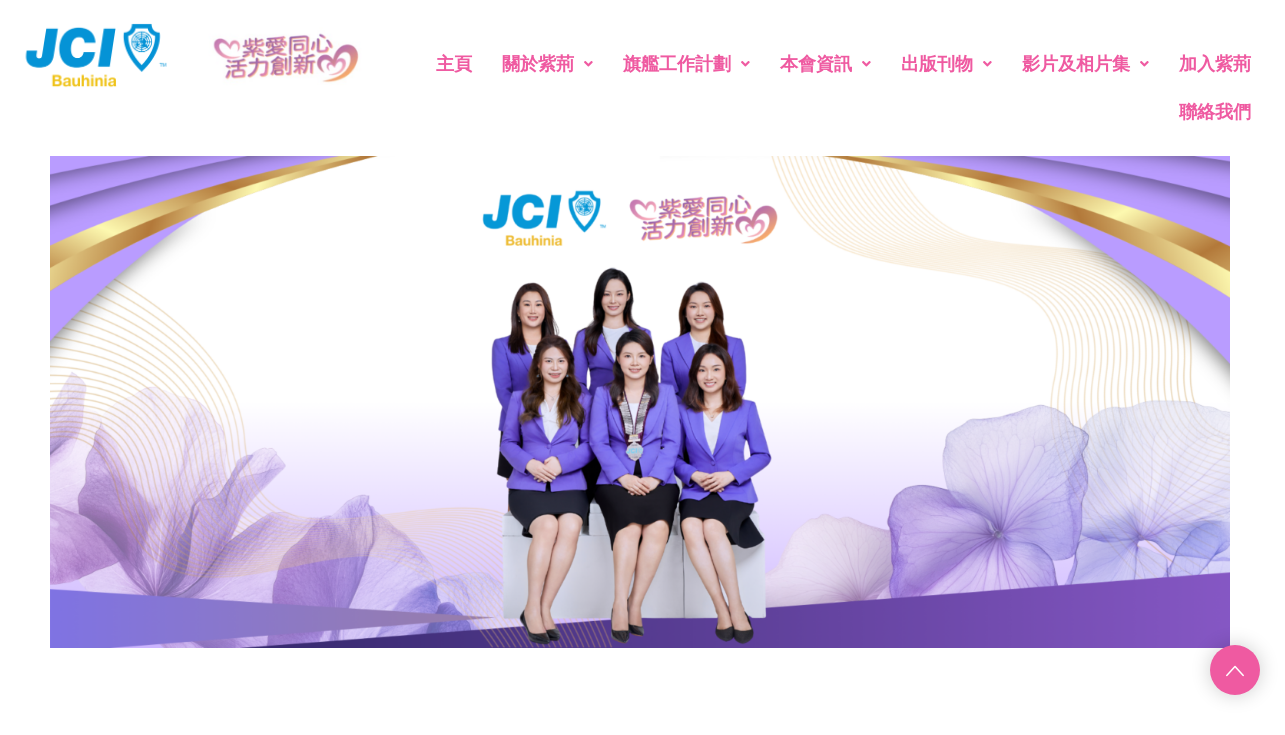

--- FILE ---
content_type: text/html; charset=UTF-8
request_url: http://bjc.org.hk/
body_size: 16749
content:
<!DOCTYPE html>
<html lang="zh-HK">
<head>
	<meta charset="UTF-8" />
	<meta name="viewport" content="width=device-width, initial-scale=1, maximum-scale=1" />
	<link rel="profile" href="http://gmpg.org/xfn/11" />
	<link rel="pingback" href="http://bjc.org.hk/xmlrpc.php" />
	<title>紫荊青年商會 &#8211; 紫荊青年商會是國際青年商會香港總會屬 下，第一個以中文為法定語文之全女性分會。</title>
<meta name='robots' content='max-image-preview:large' />
<noscript><style>#preloader{display:none;}</style></noscript><link rel='dns-prefetch' href='//fonts.googleapis.com' />
<link rel="alternate" type="application/rss+xml" title="訂閱《紫荊青年商會》&raquo; 資訊提供" href="http://bjc.org.hk/feed/" />
<link rel="alternate" title="oEmbed (JSON)" type="application/json+oembed" href="http://bjc.org.hk/wp-json/oembed/1.0/embed?url=http%3A%2F%2Fbjc.org.hk%2F" />
<link rel="alternate" title="oEmbed (XML)" type="text/xml+oembed" href="http://bjc.org.hk/wp-json/oembed/1.0/embed?url=http%3A%2F%2Fbjc.org.hk%2F&#038;format=xml" />
<style id='wp-img-auto-sizes-contain-inline-css' >
img:is([sizes=auto i],[sizes^="auto," i]){contain-intrinsic-size:3000px 1500px}
/*# sourceURL=wp-img-auto-sizes-contain-inline-css */
</style>
<link rel='stylesheet' id='bdt-uikit-css' href='http://bjc.org.hk/wp-content/plugins/bdthemes-element-pack/assets/css/bdt-uikit.css?ver=3.16.24'  media='all' />
<link rel='stylesheet' id='ep-helper-css' href='http://bjc.org.hk/wp-content/plugins/bdthemes-element-pack/assets/css/ep-helper.css?ver=7.5.1'  media='all' />
<style id='wp-emoji-styles-inline-css' >

	img.wp-smiley, img.emoji {
		display: inline !important;
		border: none !important;
		box-shadow: none !important;
		height: 1em !important;
		width: 1em !important;
		margin: 0 0.07em !important;
		vertical-align: -0.1em !important;
		background: none !important;
		padding: 0 !important;
	}
/*# sourceURL=wp-emoji-styles-inline-css */
</style>
<link rel='stylesheet' id='wp-block-library-css' href='http://bjc.org.hk/wp-includes/css/dist/block-library/style.min.css?ver=6.9'  media='all' />
<style id='global-styles-inline-css' >
:root{--wp--preset--aspect-ratio--square: 1;--wp--preset--aspect-ratio--4-3: 4/3;--wp--preset--aspect-ratio--3-4: 3/4;--wp--preset--aspect-ratio--3-2: 3/2;--wp--preset--aspect-ratio--2-3: 2/3;--wp--preset--aspect-ratio--16-9: 16/9;--wp--preset--aspect-ratio--9-16: 9/16;--wp--preset--color--black: #000000;--wp--preset--color--cyan-bluish-gray: #abb8c3;--wp--preset--color--white: #ffffff;--wp--preset--color--pale-pink: #f78da7;--wp--preset--color--vivid-red: #cf2e2e;--wp--preset--color--luminous-vivid-orange: #ff6900;--wp--preset--color--luminous-vivid-amber: #fcb900;--wp--preset--color--light-green-cyan: #7bdcb5;--wp--preset--color--vivid-green-cyan: #00d084;--wp--preset--color--pale-cyan-blue: #8ed1fc;--wp--preset--color--vivid-cyan-blue: #0693e3;--wp--preset--color--vivid-purple: #9b51e0;--wp--preset--color--bizcon-primary: #377dff;--wp--preset--color--bizcon-secondary: #001e56;--wp--preset--color--bizcon-light: #ffffff;--wp--preset--color--bizcon-black: #000000;--wp--preset--color--bizcon-dark: #0a0a0a;--wp--preset--gradient--vivid-cyan-blue-to-vivid-purple: linear-gradient(135deg,rgb(6,147,227) 0%,rgb(155,81,224) 100%);--wp--preset--gradient--light-green-cyan-to-vivid-green-cyan: linear-gradient(135deg,rgb(122,220,180) 0%,rgb(0,208,130) 100%);--wp--preset--gradient--luminous-vivid-amber-to-luminous-vivid-orange: linear-gradient(135deg,rgb(252,185,0) 0%,rgb(255,105,0) 100%);--wp--preset--gradient--luminous-vivid-orange-to-vivid-red: linear-gradient(135deg,rgb(255,105,0) 0%,rgb(207,46,46) 100%);--wp--preset--gradient--very-light-gray-to-cyan-bluish-gray: linear-gradient(135deg,rgb(238,238,238) 0%,rgb(169,184,195) 100%);--wp--preset--gradient--cool-to-warm-spectrum: linear-gradient(135deg,rgb(74,234,220) 0%,rgb(151,120,209) 20%,rgb(207,42,186) 40%,rgb(238,44,130) 60%,rgb(251,105,98) 80%,rgb(254,248,76) 100%);--wp--preset--gradient--blush-light-purple: linear-gradient(135deg,rgb(255,206,236) 0%,rgb(152,150,240) 100%);--wp--preset--gradient--blush-bordeaux: linear-gradient(135deg,rgb(254,205,165) 0%,rgb(254,45,45) 50%,rgb(107,0,62) 100%);--wp--preset--gradient--luminous-dusk: linear-gradient(135deg,rgb(255,203,112) 0%,rgb(199,81,192) 50%,rgb(65,88,208) 100%);--wp--preset--gradient--pale-ocean: linear-gradient(135deg,rgb(255,245,203) 0%,rgb(182,227,212) 50%,rgb(51,167,181) 100%);--wp--preset--gradient--electric-grass: linear-gradient(135deg,rgb(202,248,128) 0%,rgb(113,206,126) 100%);--wp--preset--gradient--midnight: linear-gradient(135deg,rgb(2,3,129) 0%,rgb(40,116,252) 100%);--wp--preset--font-size--small: 12px;--wp--preset--font-size--medium: 20px;--wp--preset--font-size--large: 32px;--wp--preset--font-size--x-large: 42px;--wp--preset--font-size--normal: 16px;--wp--preset--font-size--huge: 48px;--wp--preset--spacing--20: 0.44rem;--wp--preset--spacing--30: 0.67rem;--wp--preset--spacing--40: 1rem;--wp--preset--spacing--50: 1.5rem;--wp--preset--spacing--60: 2.25rem;--wp--preset--spacing--70: 3.38rem;--wp--preset--spacing--80: 5.06rem;--wp--preset--shadow--natural: 6px 6px 9px rgba(0, 0, 0, 0.2);--wp--preset--shadow--deep: 12px 12px 50px rgba(0, 0, 0, 0.4);--wp--preset--shadow--sharp: 6px 6px 0px rgba(0, 0, 0, 0.2);--wp--preset--shadow--outlined: 6px 6px 0px -3px rgb(255, 255, 255), 6px 6px rgb(0, 0, 0);--wp--preset--shadow--crisp: 6px 6px 0px rgb(0, 0, 0);}:where(.is-layout-flex){gap: 0.5em;}:where(.is-layout-grid){gap: 0.5em;}body .is-layout-flex{display: flex;}.is-layout-flex{flex-wrap: wrap;align-items: center;}.is-layout-flex > :is(*, div){margin: 0;}body .is-layout-grid{display: grid;}.is-layout-grid > :is(*, div){margin: 0;}:where(.wp-block-columns.is-layout-flex){gap: 2em;}:where(.wp-block-columns.is-layout-grid){gap: 2em;}:where(.wp-block-post-template.is-layout-flex){gap: 1.25em;}:where(.wp-block-post-template.is-layout-grid){gap: 1.25em;}.has-black-color{color: var(--wp--preset--color--black) !important;}.has-cyan-bluish-gray-color{color: var(--wp--preset--color--cyan-bluish-gray) !important;}.has-white-color{color: var(--wp--preset--color--white) !important;}.has-pale-pink-color{color: var(--wp--preset--color--pale-pink) !important;}.has-vivid-red-color{color: var(--wp--preset--color--vivid-red) !important;}.has-luminous-vivid-orange-color{color: var(--wp--preset--color--luminous-vivid-orange) !important;}.has-luminous-vivid-amber-color{color: var(--wp--preset--color--luminous-vivid-amber) !important;}.has-light-green-cyan-color{color: var(--wp--preset--color--light-green-cyan) !important;}.has-vivid-green-cyan-color{color: var(--wp--preset--color--vivid-green-cyan) !important;}.has-pale-cyan-blue-color{color: var(--wp--preset--color--pale-cyan-blue) !important;}.has-vivid-cyan-blue-color{color: var(--wp--preset--color--vivid-cyan-blue) !important;}.has-vivid-purple-color{color: var(--wp--preset--color--vivid-purple) !important;}.has-black-background-color{background-color: var(--wp--preset--color--black) !important;}.has-cyan-bluish-gray-background-color{background-color: var(--wp--preset--color--cyan-bluish-gray) !important;}.has-white-background-color{background-color: var(--wp--preset--color--white) !important;}.has-pale-pink-background-color{background-color: var(--wp--preset--color--pale-pink) !important;}.has-vivid-red-background-color{background-color: var(--wp--preset--color--vivid-red) !important;}.has-luminous-vivid-orange-background-color{background-color: var(--wp--preset--color--luminous-vivid-orange) !important;}.has-luminous-vivid-amber-background-color{background-color: var(--wp--preset--color--luminous-vivid-amber) !important;}.has-light-green-cyan-background-color{background-color: var(--wp--preset--color--light-green-cyan) !important;}.has-vivid-green-cyan-background-color{background-color: var(--wp--preset--color--vivid-green-cyan) !important;}.has-pale-cyan-blue-background-color{background-color: var(--wp--preset--color--pale-cyan-blue) !important;}.has-vivid-cyan-blue-background-color{background-color: var(--wp--preset--color--vivid-cyan-blue) !important;}.has-vivid-purple-background-color{background-color: var(--wp--preset--color--vivid-purple) !important;}.has-black-border-color{border-color: var(--wp--preset--color--black) !important;}.has-cyan-bluish-gray-border-color{border-color: var(--wp--preset--color--cyan-bluish-gray) !important;}.has-white-border-color{border-color: var(--wp--preset--color--white) !important;}.has-pale-pink-border-color{border-color: var(--wp--preset--color--pale-pink) !important;}.has-vivid-red-border-color{border-color: var(--wp--preset--color--vivid-red) !important;}.has-luminous-vivid-orange-border-color{border-color: var(--wp--preset--color--luminous-vivid-orange) !important;}.has-luminous-vivid-amber-border-color{border-color: var(--wp--preset--color--luminous-vivid-amber) !important;}.has-light-green-cyan-border-color{border-color: var(--wp--preset--color--light-green-cyan) !important;}.has-vivid-green-cyan-border-color{border-color: var(--wp--preset--color--vivid-green-cyan) !important;}.has-pale-cyan-blue-border-color{border-color: var(--wp--preset--color--pale-cyan-blue) !important;}.has-vivid-cyan-blue-border-color{border-color: var(--wp--preset--color--vivid-cyan-blue) !important;}.has-vivid-purple-border-color{border-color: var(--wp--preset--color--vivid-purple) !important;}.has-vivid-cyan-blue-to-vivid-purple-gradient-background{background: var(--wp--preset--gradient--vivid-cyan-blue-to-vivid-purple) !important;}.has-light-green-cyan-to-vivid-green-cyan-gradient-background{background: var(--wp--preset--gradient--light-green-cyan-to-vivid-green-cyan) !important;}.has-luminous-vivid-amber-to-luminous-vivid-orange-gradient-background{background: var(--wp--preset--gradient--luminous-vivid-amber-to-luminous-vivid-orange) !important;}.has-luminous-vivid-orange-to-vivid-red-gradient-background{background: var(--wp--preset--gradient--luminous-vivid-orange-to-vivid-red) !important;}.has-very-light-gray-to-cyan-bluish-gray-gradient-background{background: var(--wp--preset--gradient--very-light-gray-to-cyan-bluish-gray) !important;}.has-cool-to-warm-spectrum-gradient-background{background: var(--wp--preset--gradient--cool-to-warm-spectrum) !important;}.has-blush-light-purple-gradient-background{background: var(--wp--preset--gradient--blush-light-purple) !important;}.has-blush-bordeaux-gradient-background{background: var(--wp--preset--gradient--blush-bordeaux) !important;}.has-luminous-dusk-gradient-background{background: var(--wp--preset--gradient--luminous-dusk) !important;}.has-pale-ocean-gradient-background{background: var(--wp--preset--gradient--pale-ocean) !important;}.has-electric-grass-gradient-background{background: var(--wp--preset--gradient--electric-grass) !important;}.has-midnight-gradient-background{background: var(--wp--preset--gradient--midnight) !important;}.has-small-font-size{font-size: var(--wp--preset--font-size--small) !important;}.has-medium-font-size{font-size: var(--wp--preset--font-size--medium) !important;}.has-large-font-size{font-size: var(--wp--preset--font-size--large) !important;}.has-x-large-font-size{font-size: var(--wp--preset--font-size--x-large) !important;}
/*# sourceURL=global-styles-inline-css */
</style>

<style id='classic-theme-styles-inline-css' >
/*! This file is auto-generated */
.wp-block-button__link{color:#fff;background-color:#32373c;border-radius:9999px;box-shadow:none;text-decoration:none;padding:calc(.667em + 2px) calc(1.333em + 2px);font-size:1.125em}.wp-block-file__button{background:#32373c;color:#fff;text-decoration:none}
/*# sourceURL=/wp-includes/css/classic-themes.min.css */
</style>
<link rel='stylesheet' id='templately-editor-css' href='http://bjc.org.hk/wp-content/plugins/templately/assets/css/editor.css?ver=1.3.3'  media='all' />
<link rel='stylesheet' id='hfe-style-css' href='http://bjc.org.hk/wp-content/plugins/header-footer-elementor/assets/css/header-footer-elementor.css?ver=1.6.9'  media='all' />
<link rel='stylesheet' id='elementor-icons-css' href='http://bjc.org.hk/wp-content/plugins/elementor/assets/lib/eicons/css/elementor-icons.min.css?ver=5.14.0'  media='all' />
<link rel='stylesheet' id='elementor-frontend-css' href='http://bjc.org.hk/wp-content/plugins/elementor/assets/css/frontend-lite.min.css?ver=3.5.5'  media='all' />
<link rel='stylesheet' id='elementor-post-5-css' href='http://bjc.org.hk/wp-content/uploads/elementor/css/post-5.css?ver=1747897904'  media='all' />
<link rel='stylesheet' id='elementor-post-8-css' href='http://bjc.org.hk/wp-content/uploads/elementor/css/post-8.css?ver=1767194292'  media='all' />
<link rel='stylesheet' id='fluentform-elementor-widget-css' href='http://bjc.org.hk/wp-content/plugins/fluentform/public/css/fluent-forms-elementor-widget.css?ver=4.3.0'  media='all' />
<link rel='stylesheet' id='hfe-widgets-style-css' href='http://bjc.org.hk/wp-content/plugins/header-footer-elementor/inc/widgets-css/frontend.css?ver=1.6.9'  media='all' />
<link rel='stylesheet' id='elementor-post-7340-css' href='http://bjc.org.hk/wp-content/uploads/elementor/css/post-7340.css?ver=1767194903'  media='all' />
<link rel='stylesheet' id='elementor-post-7458-css' href='http://bjc.org.hk/wp-content/uploads/elementor/css/post-7458.css?ver=1767194529'  media='all' />
<link rel='stylesheet' id='bizcon-gfonts-css' href='//fonts.googleapis.com/css?family=Poppins%3A300%2C400%2C500%2C600%2C700&#038;display=fallback&#038;ver=1.0'  media='all' />
<link rel='stylesheet' id='bootstrap-css' href='http://bjc.org.hk/wp-content/themes/bizcon/assets/css/minified/bootstrap.min.css?ver=1.0'  media='all' />
<link rel='stylesheet' id='flaticon-css' href='http://bjc.org.hk/wp-content/themes/bizcon/assets/css/minified/flaticon.css?ver=1.0'  media='all' />
<link rel='stylesheet' id='magnific-popup-css' href='http://bjc.org.hk/wp-content/themes/bizcon/assets/css/minified/magnific-popup.css?ver=1.0'  media='all' />
<link rel='stylesheet' id='animate-css' href='http://bjc.org.hk/wp-content/themes/bizcon/assets/css/minified/animate.min.css?ver=1.0'  media='all' />
<link rel='stylesheet' id='bizcon-style-css' href='http://bjc.org.hk/wp-content/themes/bizcon/assets/css/minified/style.css?ver=1.0'  media='all' />
<style id='bizcon-dynamic-inline-css' >
.breadcrumbs-banner { background-image: url(http://bjc.org.hk/wp-content/uploads/2021/08/breadcrumb-bg1.jpg)}.breadcrumbs-banner:before { background-color: #001E56}.breadcrumbs-banner:before { opacity: 0.6}.breadcrumbs-banner { padding-top:95px;}.breadcrumbs-banner { padding-bottom:105px;}.footer-style-2 .main-footer:before { background-color: #001e56}.footer-layout2 .main-footer { background-image: url(http://bjc.org.hk/wp-content/uploads/2021/08/footer-bg.png)}.footer-layout2 .main-footer:before { opacity: 0.9}.footer-style-3:before { background-color: transparent}.error-wrap-layout { background-image: url(http://bjc.org.hk/wp-content/uploads/2021/09/contact-banner1.jpg)} body { font-family: 'Poppins', sans-serif; font-size: 16px; line-height: 30px; font-weight : normal; font-style: normal; } nav.template-main-menu > ul li a { font-family: 'Poppins', sans-serif; font-size: 16px; line-height: 28px; font-weight : 500; font-style: normal; } nav.template-main-menu>ul>li ul.children li a, nav.template-main-menu>ul>li ul.sub-menu li a { font-family: 'Poppins', sans-serif; font-size: 14px; line-height: 26px; font-weight : 500; font-style: normal; } h1,h2,h3,h4,h5,h6 { font-family: 'Poppins', sans-serif !important; font-weight : 600; } h1 { font-size: 52px; line-height: 56px; font-style: normal; } @media (max-width: 767px) { h1 {   font-size: 40px;   line-height: 56px; } } h2 { font-size: 36px; line-height: 44px; font-style: normal; } @media (max-width: 767px) { h2 {   font-size: 32px;   line-height: 46px; } } h3 { font-size: 28px; line-height: 38px; font-style: normal; } @media (max-width: 767px) { h3 {   font-size: 24px;   line-height: 34px; } } h4 { font-size: 22px; line-height: 32px; font-style: normal; } @media (max-width: 767px) { h4 {   font-size: 22px;   line-height: 30px; } } h5 { font-size: 18px; line-height: 28px; font-style: normal; } h6 { font-size: 14px; line-height: 26px; font-style: normal; }  nav.template-main-menu>ul>li ul.children li a, nav.template-main-menu>ul>li ul.sub-menu li a { color: #444444; } nav.template-main-menu>ul>li ul.children li a:hover, nav.template-main-menu>ul>li ul.sub-menu li a:hover { color: #ef5aa1; } .header-menu.menu-layout4 { background-color: #422d73; } .header-menu.menu-layout4 nav.template-main-menu>ul>li>a { color: #ffffff; } .header-menu.menu-layout4 nav.template-main-menu>ul>li>a:hover { color: #ffffff; } .header-menu.menu-layout4 nav.template-main-menu>ul>li>a:before { background-color: #ffffff !important; } .header-menu.menu-layout4 nav.template-main-menu>ul>li ul.children, .header-menu.menu-layout4 nav.template-main-menu>ul>li ul.sub-menu { background-color: #ffffff; } .header-menu.menu-layout4 nav.template-main-menu>ul>li ul.children li a, .header-menu.menu-layout4 nav.template-main-menu>ul>li ul.sub-menu li a { color: #444444; } .header-menu.menu-layout4 nav.template-main-menu>ul>li ul.children li a:hover, .header-menu.menu-layout4 nav.template-main-menu>ul>li ul.sub-menu li a:hover { color: #ef5aa1; }   
/*# sourceURL=bizcon-dynamic-inline-css */
</style>
<link rel='stylesheet' id='bizcon-core-css' href='http://bjc.org.hk/wp-content/plugins/bizcon-core/assets/css/bizcon-core.css?ver=6.9'  media='all' />
<link rel='stylesheet' id='elementor-icons-shared-0-css' href='http://bjc.org.hk/wp-content/plugins/elementor/assets/lib/font-awesome/css/fontawesome.min.css?ver=5.15.3'  media='all' />
<link rel='stylesheet' id='elementor-icons-fa-solid-css' href='http://bjc.org.hk/wp-content/plugins/elementor/assets/lib/font-awesome/css/solid.min.css?ver=5.15.3'  media='all' />
<link rel='stylesheet' id='elementor-icons-fa-regular-css' href='http://bjc.org.hk/wp-content/plugins/elementor/assets/lib/font-awesome/css/regular.min.css?ver=5.15.3'  media='all' />
<link rel='stylesheet' id='elementor-icons-fa-brands-css' href='http://bjc.org.hk/wp-content/plugins/elementor/assets/lib/font-awesome/css/brands.min.css?ver=5.15.3'  media='all' />
<!--n2css--><script type="text/javascript" src="http://bjc.org.hk/wp-includes/js/jquery/jquery.min.js?ver=3.7.1" id="jquery-core-js"></script>
<script type="text/javascript" src="http://bjc.org.hk/wp-includes/js/jquery/jquery-migrate.min.js?ver=3.4.1" id="jquery-migrate-js"></script>
<link rel="https://api.w.org/" href="http://bjc.org.hk/wp-json/" /><link rel="alternate" title="JSON" type="application/json" href="http://bjc.org.hk/wp-json/wp/v2/pages/8" /><link rel="EditURI" type="application/rsd+xml" title="RSD" href="http://bjc.org.hk/xmlrpc.php?rsd" />
<meta name="generator" content="WordPress 6.9" />
<link rel="canonical" href="http://bjc.org.hk/" />
<link rel='shortlink' href='http://bjc.org.hk/' />
<!-- Google tag (gtag.js) -->
<script async src="https://www.googletagmanager.com/gtag/js?id=G-0ET1RHNLMM"></script>
<script>
  window.dataLayer = window.dataLayer || [];
  function gtag(){dataLayer.push(arguments);}
  gtag('js', new Date());

  gtag('config', 'G-0ET1RHNLMM');
</script>

<script>
    (function(c,l,a,r,i,t,y){
        c[a]=c[a]||function(){(c[a].q=c[a].q||[]).push(arguments)};
        t=l.createElement(r);t.async=1;t.src="https://www.clarity.ms/tag/"+i;
        y=l.getElementsByTagName(r)[0];y.parentNode.insertBefore(t,y);
    })(window, document, "clarity", "script", "po2irkwrjk");
</script>		<style id="bizcon-custom-header-styles" >

					.header-logo a,
			.site-description {
				position: relative;
				clip: rect(1px, 1px, 1px, 1px);
			}
				</style>
		<link rel="icon" href="http://bjc.org.hk/wp-content/uploads/2023/10/cropped-cropped-BJC-LogoNew-3-32x32.png" sizes="32x32" />
<link rel="icon" href="http://bjc.org.hk/wp-content/uploads/2023/10/cropped-cropped-BJC-LogoNew-3-192x192.png" sizes="192x192" />
<link rel="apple-touch-icon" href="http://bjc.org.hk/wp-content/uploads/2023/10/cropped-cropped-BJC-LogoNew-3-180x180.png" />
<meta name="msapplication-TileImage" content="http://bjc.org.hk/wp-content/uploads/2023/10/cropped-cropped-BJC-LogoNew-3-270x270.png" />
<link rel='stylesheet' id='e-animations-css' href='http://bjc.org.hk/wp-content/plugins/elementor/assets/lib/animations/animations.min.css?ver=3.5.5'  media='all' />
</head>

<body class="home wp-singular page-template page-template-elementor_header_footer page page-id-8 wp-custom-logo wp-embed-responsive wp-theme-bizcon ehf-header ehf-footer ehf-template-bizcon ehf-stylesheet-bizcon mobile-menu-wrapper sticky-header header-style-2 has-sidebar elementor-default elementor-template-full-width elementor-kit-5 elementor-page elementor-page-8">
<div id="page" class="hfeed site">

		<header id="masthead" itemscope="itemscope" itemtype="https://schema.org/WPHeader">
			<p class="main-title bhf-hidden" itemprop="headline"><a href="http://bjc.org.hk" title="紫荊青年商會" rel="home">紫荊青年商會</a></p>
					<div data-elementor-type="wp-post" data-elementor-id="7340" class="elementor elementor-7340" data-elementor-settings="[]">
							<div class="elementor-section-wrap">
							<section class="elementor-section elementor-top-section elementor-element elementor-element-047973e elementor-section-boxed elementor-section-height-default elementor-section-height-default" data-id="047973e" data-element_type="section">
						<div class="elementor-container elementor-column-gap-default">
					<div class="elementor-column elementor-col-33 elementor-top-column elementor-element elementor-element-9e37084" data-id="9e37084" data-element_type="column">
			<div class="elementor-widget-wrap elementor-element-populated">
								<div class="elementor-element elementor-element-90dcdbc elementor-widget elementor-widget-image" data-id="90dcdbc" data-element_type="widget" data-widget_type="image.default">
				<div class="elementor-widget-container">
			<style>/*! elementor - v3.5.5 - 03-02-2022 */
.elementor-widget-image{text-align:center}.elementor-widget-image a{display:inline-block}.elementor-widget-image a img[src$=".svg"]{width:48px}.elementor-widget-image img{vertical-align:middle;display:inline-block}</style>													<a href="http://bjc.org.hk/">
							<img width="708" height="295" src="http://bjc.org.hk/wp-content/uploads/2023/10/BJC-LogoNew-3.png" class="attachment-full size-full" alt="" srcset="http://bjc.org.hk/wp-content/uploads/2023/10/BJC-LogoNew-3.png 708w, http://bjc.org.hk/wp-content/uploads/2023/10/BJC-LogoNew-3-300x125.png 300w" sizes="(max-width: 708px) 100vw, 708px" />								</a>
															</div>
				</div>
					</div>
		</div>
				<div class="elementor-column elementor-col-33 elementor-top-column elementor-element elementor-element-e660803" data-id="e660803" data-element_type="column">
			<div class="elementor-widget-wrap elementor-element-populated">
								<div class="elementor-element elementor-element-6a70a6b elementor-widget elementor-widget-image" data-id="6a70a6b" data-element_type="widget" data-widget_type="image.default">
				<div class="elementor-widget-container">
																<a href="http://bjc.org.hk/">
							<img width="382" height="160" src="http://bjc.org.hk/wp-content/uploads/2022/02/2026-theme-logo.jpg" class="attachment-full size-full" alt="" srcset="http://bjc.org.hk/wp-content/uploads/2022/02/2026-theme-logo.jpg 382w, http://bjc.org.hk/wp-content/uploads/2022/02/2026-theme-logo-300x126.jpg 300w" sizes="(max-width: 382px) 100vw, 382px" />								</a>
															</div>
				</div>
					</div>
		</div>
				<div class="elementor-column elementor-col-33 elementor-top-column elementor-element elementor-element-8a58295" data-id="8a58295" data-element_type="column">
			<div class="elementor-widget-wrap elementor-element-populated">
								<div class="elementor-element elementor-element-4a29678 hfe-nav-menu__align-right hfe-submenu-icon-arrow hfe-submenu-animation-none hfe-link-redirect-child hfe-nav-menu__breakpoint-tablet elementor-widget elementor-widget-navigation-menu" data-id="4a29678" data-element_type="widget" data-settings="{&quot;padding_horizontal_menu_item&quot;:{&quot;unit&quot;:&quot;px&quot;,&quot;size&quot;:15,&quot;sizes&quot;:[]},&quot;padding_horizontal_menu_item_tablet&quot;:{&quot;unit&quot;:&quot;px&quot;,&quot;size&quot;:&quot;&quot;,&quot;sizes&quot;:[]},&quot;padding_horizontal_menu_item_mobile&quot;:{&quot;unit&quot;:&quot;px&quot;,&quot;size&quot;:&quot;&quot;,&quot;sizes&quot;:[]},&quot;padding_vertical_menu_item&quot;:{&quot;unit&quot;:&quot;px&quot;,&quot;size&quot;:15,&quot;sizes&quot;:[]},&quot;padding_vertical_menu_item_tablet&quot;:{&quot;unit&quot;:&quot;px&quot;,&quot;size&quot;:&quot;&quot;,&quot;sizes&quot;:[]},&quot;padding_vertical_menu_item_mobile&quot;:{&quot;unit&quot;:&quot;px&quot;,&quot;size&quot;:&quot;&quot;,&quot;sizes&quot;:[]},&quot;menu_space_between&quot;:{&quot;unit&quot;:&quot;px&quot;,&quot;size&quot;:&quot;&quot;,&quot;sizes&quot;:[]},&quot;menu_space_between_tablet&quot;:{&quot;unit&quot;:&quot;px&quot;,&quot;size&quot;:&quot;&quot;,&quot;sizes&quot;:[]},&quot;menu_space_between_mobile&quot;:{&quot;unit&quot;:&quot;px&quot;,&quot;size&quot;:&quot;&quot;,&quot;sizes&quot;:[]},&quot;menu_row_space&quot;:{&quot;unit&quot;:&quot;px&quot;,&quot;size&quot;:&quot;&quot;,&quot;sizes&quot;:[]},&quot;menu_row_space_tablet&quot;:{&quot;unit&quot;:&quot;px&quot;,&quot;size&quot;:&quot;&quot;,&quot;sizes&quot;:[]},&quot;menu_row_space_mobile&quot;:{&quot;unit&quot;:&quot;px&quot;,&quot;size&quot;:&quot;&quot;,&quot;sizes&quot;:[]},&quot;dropdown_border_radius&quot;:{&quot;unit&quot;:&quot;px&quot;,&quot;top&quot;:&quot;&quot;,&quot;right&quot;:&quot;&quot;,&quot;bottom&quot;:&quot;&quot;,&quot;left&quot;:&quot;&quot;,&quot;isLinked&quot;:true},&quot;dropdown_border_radius_tablet&quot;:{&quot;unit&quot;:&quot;px&quot;,&quot;top&quot;:&quot;&quot;,&quot;right&quot;:&quot;&quot;,&quot;bottom&quot;:&quot;&quot;,&quot;left&quot;:&quot;&quot;,&quot;isLinked&quot;:true},&quot;dropdown_border_radius_mobile&quot;:{&quot;unit&quot;:&quot;px&quot;,&quot;top&quot;:&quot;&quot;,&quot;right&quot;:&quot;&quot;,&quot;bottom&quot;:&quot;&quot;,&quot;left&quot;:&quot;&quot;,&quot;isLinked&quot;:true},&quot;width_dropdown_item&quot;:{&quot;unit&quot;:&quot;px&quot;,&quot;size&quot;:&quot;220&quot;,&quot;sizes&quot;:[]},&quot;width_dropdown_item_tablet&quot;:{&quot;unit&quot;:&quot;px&quot;,&quot;size&quot;:&quot;&quot;,&quot;sizes&quot;:[]},&quot;width_dropdown_item_mobile&quot;:{&quot;unit&quot;:&quot;px&quot;,&quot;size&quot;:&quot;&quot;,&quot;sizes&quot;:[]},&quot;padding_horizontal_dropdown_item&quot;:{&quot;unit&quot;:&quot;px&quot;,&quot;size&quot;:&quot;&quot;,&quot;sizes&quot;:[]},&quot;padding_horizontal_dropdown_item_tablet&quot;:{&quot;unit&quot;:&quot;px&quot;,&quot;size&quot;:&quot;&quot;,&quot;sizes&quot;:[]},&quot;padding_horizontal_dropdown_item_mobile&quot;:{&quot;unit&quot;:&quot;px&quot;,&quot;size&quot;:&quot;&quot;,&quot;sizes&quot;:[]},&quot;padding_vertical_dropdown_item&quot;:{&quot;unit&quot;:&quot;px&quot;,&quot;size&quot;:15,&quot;sizes&quot;:[]},&quot;padding_vertical_dropdown_item_tablet&quot;:{&quot;unit&quot;:&quot;px&quot;,&quot;size&quot;:&quot;&quot;,&quot;sizes&quot;:[]},&quot;padding_vertical_dropdown_item_mobile&quot;:{&quot;unit&quot;:&quot;px&quot;,&quot;size&quot;:&quot;&quot;,&quot;sizes&quot;:[]},&quot;distance_from_menu&quot;:{&quot;unit&quot;:&quot;px&quot;,&quot;size&quot;:&quot;&quot;,&quot;sizes&quot;:[]},&quot;distance_from_menu_tablet&quot;:{&quot;unit&quot;:&quot;px&quot;,&quot;size&quot;:&quot;&quot;,&quot;sizes&quot;:[]},&quot;distance_from_menu_mobile&quot;:{&quot;unit&quot;:&quot;px&quot;,&quot;size&quot;:&quot;&quot;,&quot;sizes&quot;:[]},&quot;toggle_size&quot;:{&quot;unit&quot;:&quot;px&quot;,&quot;size&quot;:&quot;&quot;,&quot;sizes&quot;:[]},&quot;toggle_size_tablet&quot;:{&quot;unit&quot;:&quot;px&quot;,&quot;size&quot;:&quot;&quot;,&quot;sizes&quot;:[]},&quot;toggle_size_mobile&quot;:{&quot;unit&quot;:&quot;px&quot;,&quot;size&quot;:&quot;&quot;,&quot;sizes&quot;:[]},&quot;toggle_border_width&quot;:{&quot;unit&quot;:&quot;px&quot;,&quot;size&quot;:&quot;&quot;,&quot;sizes&quot;:[]},&quot;toggle_border_width_tablet&quot;:{&quot;unit&quot;:&quot;px&quot;,&quot;size&quot;:&quot;&quot;,&quot;sizes&quot;:[]},&quot;toggle_border_width_mobile&quot;:{&quot;unit&quot;:&quot;px&quot;,&quot;size&quot;:&quot;&quot;,&quot;sizes&quot;:[]},&quot;toggle_border_radius&quot;:{&quot;unit&quot;:&quot;px&quot;,&quot;size&quot;:&quot;&quot;,&quot;sizes&quot;:[]},&quot;toggle_border_radius_tablet&quot;:{&quot;unit&quot;:&quot;px&quot;,&quot;size&quot;:&quot;&quot;,&quot;sizes&quot;:[]},&quot;toggle_border_radius_mobile&quot;:{&quot;unit&quot;:&quot;px&quot;,&quot;size&quot;:&quot;&quot;,&quot;sizes&quot;:[]}}" data-widget_type="navigation-menu.default">
				<div class="elementor-widget-container">
						<div class="hfe-nav-menu hfe-layout-horizontal hfe-nav-menu-layout horizontal hfe-pointer__none" data-layout="horizontal">
				<div class="hfe-nav-menu__toggle elementor-clickable">
					<div class="hfe-nav-menu-icon">
						<i aria-hidden="true" tabindex="0" class="fas fa-align-justify"></i>					</div>
				</div>
				<nav class="hfe-nav-menu__layout-horizontal hfe-nav-menu__submenu-arrow" data-toggle-icon="&lt;i aria-hidden=&quot;true&quot; tabindex=&quot;0&quot; class=&quot;fas fa-align-justify&quot;&gt;&lt;/i&gt;" data-close-icon="&lt;i aria-hidden=&quot;true&quot; tabindex=&quot;0&quot; class=&quot;far fa-window-close&quot;&gt;&lt;/i&gt;" data-full-width="yes"><ul id="menu-1-4a29678" class="hfe-nav-menu"><li id="menu-item-1383" class="menu-item menu-item-type-post_type menu-item-object-page menu-item-home current-menu-item page_item page-item-8 current_page_item parent hfe-creative-menu"><a href="http://bjc.org.hk/" class = "hfe-menu-item">主頁</a></li>
<li id="menu-item-7547" class="menu-item menu-item-type-custom menu-item-object-custom menu-item-has-children parent hfe-has-submenu hfe-creative-menu"><div class="hfe-has-submenu-container"><a href="#" class = "hfe-menu-item">關於紫荊<span class='hfe-menu-toggle sub-arrow hfe-menu-child-0'><i class='fa'></i></span></a></div>
<ul class="sub-menu">
	<li id="menu-item-7704" class="menu-item menu-item-type-custom menu-item-object-custom hfe-creative-menu"><a href="/本會簡介/" class = "hfe-sub-menu-item">本會簡介</a></li>
	<li id="menu-item-7705" class="menu-item menu-item-type-custom menu-item-object-custom hfe-creative-menu"><a href="/國際青年商會簡介/" class = "hfe-sub-menu-item">國際青年商會簡介</a></li>
	<li id="menu-item-7706" class="menu-item menu-item-type-custom menu-item-object-custom hfe-creative-menu"><a href="/會長的話/" class = "hfe-sub-menu-item">會長的話</a></li>
	<li id="menu-item-7707" class="menu-item menu-item-type-custom menu-item-object-custom hfe-creative-menu"><a href="/組織架構/" class = "hfe-sub-menu-item">組織架構</a></li>
	<li id="menu-item-8549" class="menu-item menu-item-type-post_type menu-item-object-page hfe-creative-menu"><a href="http://bjc.org.hk/%e6%ad%b7%e5%b1%86%e6%9c%83%e9%95%b7/" class = "hfe-sub-menu-item">歷屆會長</a></li>
	<li id="menu-item-7709" class="menu-item menu-item-type-custom menu-item-object-custom hfe-creative-menu"><a href="/歷年獎項/" class = "hfe-sub-menu-item">歷年獎項</a></li>
	<li id="menu-item-7710" class="menu-item menu-item-type-custom menu-item-object-custom hfe-creative-menu"><a href="/國際姊妹會-友好會/" class = "hfe-sub-menu-item">國際姊妹會-友好會</a></li>
	<li id="menu-item-8144" class="menu-item menu-item-type-custom menu-item-object-custom hfe-creative-menu"><a href="/紀錄及獎勵細則/" class = "hfe-sub-menu-item">紀錄及獎勵細則</a></li>
</ul>
</li>
<li id="menu-item-7548" class="menu-item menu-item-type-custom menu-item-object-custom menu-item-has-children parent hfe-has-submenu hfe-creative-menu"><div class="hfe-has-submenu-container"><a href="#" class = "hfe-menu-item">旗艦工作計劃<span class='hfe-menu-toggle sub-arrow hfe-menu-child-0'><i class='fa'></i></span></a></div>
<ul class="sub-menu">
	<li id="menu-item-9506" class="menu-item menu-item-type-custom menu-item-object-custom hfe-creative-menu"><a href="/talk-like-kiddo/" class = "hfe-sub-menu-item">社會發展</a></li>
	<li id="menu-item-9513" class="menu-item menu-item-type-custom menu-item-object-custom hfe-creative-menu"><a href="/sheleads/" class = "hfe-sub-menu-item">商業事務</a></li>
	<li id="menu-item-9667" class="menu-item menu-item-type-custom menu-item-object-custom hfe-creative-menu"><a href="/international-affairs/" class = "hfe-sub-menu-item">國際事務</a></li>
	<li id="menu-item-9666" class="menu-item menu-item-type-custom menu-item-object-custom hfe-creative-menu"><a href="/membership-affairs/" class = "hfe-sub-menu-item">會員事務</a></li>
	<li id="menu-item-7563" class="menu-item menu-item-type-custom menu-item-object-custom menu-item-has-children hfe-has-submenu hfe-creative-menu"><div class="hfe-has-submenu-container"><a href="#" class = "hfe-sub-menu-item">歷屆工作計劃<span class='hfe-menu-toggle sub-arrow hfe-menu-child-1'><i class='fa'></i></span></a></div>
	<ul class="sub-menu">
		<li id="menu-item-8447" class="menu-item menu-item-type-post_type menu-item-object-page hfe-creative-menu"><a href="http://bjc.org.hk/%e9%9d%9e%e5%87%a1%e5%a4%a2%e9%a3%9b%e8%88%aa/" class = "hfe-sub-menu-item">非凡夢飛航</a></li>
		<li id="menu-item-8545" class="menu-item menu-item-type-post_type menu-item-object-page hfe-creative-menu"><a href="http://bjc.org.hk/%e5%90%8c%e5%bf%83%e5%9c%93%e7%b3%bb%e5%88%97/" class = "hfe-sub-menu-item">同心圓系列</a></li>
		<li id="menu-item-9670" class="menu-item menu-item-type-post_type menu-item-object-page hfe-creative-menu"><a href="http://bjc.org.hk/%e5%8f%af%e6%8c%81%e7%ba%8c%e6%99%82%e8%a3%9d%ef%bc%9a%e8%ad%98%e8%b2%b7%ef%bc%8e%e6%83%9c%e8%91%97/" class = "hfe-sub-menu-item">可持續時裝：識買．惜著</a></li>
		<li id="menu-item-9668" class="menu-item menu-item-type-post_type menu-item-object-page hfe-creative-menu"><a href="http://bjc.org.hk/%e4%ba%9e%e6%b4%b2%e9%9d%92%e5%b0%91%e5%b9%b4%e4%ba%a4%e6%b5%81%e8%a8%88%e5%8a%83/" class = "hfe-sub-menu-item">亞洲青少年交流計劃</a></li>
		<li id="menu-item-9669" class="menu-item menu-item-type-post_type menu-item-object-page hfe-creative-menu"><a href="http://bjc.org.hk/%e7%b4%ab%e7%b9%ab%e9%a6%99%e6%b8%af/" class = "hfe-sub-menu-item">紫繫香港</a></li>
	</ul>
</li>
</ul>
</li>
<li id="menu-item-7549" class="menu-item menu-item-type-custom menu-item-object-custom menu-item-has-children parent hfe-has-submenu hfe-creative-menu"><div class="hfe-has-submenu-container"><a href="#" class = "hfe-menu-item">本會資訊<span class='hfe-menu-toggle sub-arrow hfe-menu-child-0'><i class='fa'></i></span></a></div>
<ul class="sub-menu">
	<li id="menu-item-8697" class="menu-item menu-item-type-post_type menu-item-object-page hfe-creative-menu"><a href="http://bjc.org.hk/%e6%9c%88%e6%9c%83%e8%b3%87%e8%a8%8a/" class = "hfe-sub-menu-item">月會資訊</a></li>
	<li id="menu-item-8399" class="menu-item menu-item-type-post_type menu-item-object-page hfe-creative-menu"><a href="http://bjc.org.hk/%e5%85%b6%e4%bb%96%e6%b6%88%e6%81%af/" class = "hfe-sub-menu-item">其他消息</a></li>
	<li id="menu-item-8434" class="menu-item menu-item-type-post_type menu-item-object-page hfe-creative-menu"><a href="http://bjc.org.hk/%e7%b1%8c%e6%ac%be%e5%8f%8a%e8%b4%8a%e5%8a%a9/" class = "hfe-sub-menu-item">籌款及贊助</a></li>
</ul>
</li>
<li id="menu-item-7550" class="menu-item menu-item-type-custom menu-item-object-custom menu-item-has-children parent hfe-has-submenu hfe-creative-menu"><div class="hfe-has-submenu-container"><a href="#" class = "hfe-menu-item">出版刊物<span class='hfe-menu-toggle sub-arrow hfe-menu-child-0'><i class='fa'></i></span></a></div>
<ul class="sub-menu">
	<li id="menu-item-8293" class="menu-item menu-item-type-post_type menu-item-object-page hfe-creative-menu"><a href="http://bjc.org.hk/%e8%8d%8a%e6%85%a7%e9%9b%86/" class = "hfe-sub-menu-item">荊慧集</a></li>
	<li id="menu-item-7712" class="menu-item menu-item-type-custom menu-item-object-custom hfe-creative-menu"><a href="/wp-content/uploads/2024/08/BJC45th_SP_Eversion_2_compressed.pdf" class = "hfe-sub-menu-item">周年會刊</a></li>
</ul>
</li>
<li id="menu-item-7551" class="menu-item menu-item-type-custom menu-item-object-custom menu-item-has-children parent hfe-has-submenu hfe-creative-menu"><div class="hfe-has-submenu-container"><a href="#" class = "hfe-menu-item">影片及相片集<span class='hfe-menu-toggle sub-arrow hfe-menu-child-0'><i class='fa'></i></span></a></div>
<ul class="sub-menu">
	<li id="menu-item-8942" class="menu-item menu-item-type-post_type menu-item-object-page hfe-creative-menu"><a href="http://bjc.org.hk/activity-photos/" class = "hfe-sub-menu-item">活動相片</a></li>
	<li id="menu-item-8365" class="menu-item menu-item-type-post_type menu-item-object-page hfe-creative-menu"><a href="http://bjc.org.hk/%e5%bd%b1%e7%89%87%e9%9b%86/" class = "hfe-sub-menu-item">影片集</a></li>
</ul>
</li>
<li id="menu-item-8352" class="menu-item menu-item-type-post_type menu-item-object-page parent hfe-creative-menu"><a href="http://bjc.org.hk/%e5%8a%a0%e5%85%a5%e7%b4%ab%e8%8d%8a/" class = "hfe-menu-item">加入紫荊</a></li>
<li id="menu-item-7568" class="menu-item menu-item-type-post_type menu-item-object-page parent hfe-creative-menu"><a href="http://bjc.org.hk/contact-us/" class = "hfe-menu-item">聯絡我們</a></li>
</ul></nav>              
			</div>
					</div>
				</div>
					</div>
		</div>
							</div>
		</section>
						</div>
					</div>
				</header>

			<div data-elementor-type="wp-page" data-elementor-id="8" class="elementor elementor-8" data-elementor-settings="[]">
							<div class="elementor-section-wrap">
							<section class="elementor-section elementor-top-section elementor-element elementor-element-a51bb5f elementor-section-boxed elementor-section-height-default elementor-section-height-default" data-id="a51bb5f" data-element_type="section">
						<div class="elementor-container elementor-column-gap-default">
					<div class="elementor-column elementor-col-100 elementor-top-column elementor-element elementor-element-482f07b" data-id="482f07b" data-element_type="column">
			<div class="elementor-widget-wrap elementor-element-populated">
								<div class="elementor-element elementor-element-1e75666 elementor-widget elementor-widget-image" data-id="1e75666" data-element_type="widget" data-widget_type="image.default">
				<div class="elementor-widget-container">
															<img loading="lazy" decoding="async" width="1920" height="800" src="http://bjc.org.hk/wp-content/uploads/2025/12/2026web-banner.png" class="attachment-full size-full" alt="" srcset="http://bjc.org.hk/wp-content/uploads/2025/12/2026web-banner.png 1920w, http://bjc.org.hk/wp-content/uploads/2025/12/2026web-banner-300x125.png 300w, http://bjc.org.hk/wp-content/uploads/2025/12/2026web-banner-1024x427.png 1024w, http://bjc.org.hk/wp-content/uploads/2025/12/2026web-banner-768x320.png 768w, http://bjc.org.hk/wp-content/uploads/2025/12/2026web-banner-1536x640.png 1536w" sizes="auto, (max-width: 1920px) 100vw, 1920px" />															</div>
				</div>
					</div>
		</div>
							</div>
		</section>
				<section class="elementor-section elementor-top-section elementor-element elementor-element-96c907b elementor-section-boxed elementor-section-height-default elementor-section-height-default elementor-invisible" data-id="96c907b" data-element_type="section" data-settings="{&quot;animation&quot;:&quot;zoomIn&quot;}">
						<div class="elementor-container elementor-column-gap-default">
					<div class="elementor-column elementor-col-100 elementor-top-column elementor-element elementor-element-39b8c56" data-id="39b8c56" data-element_type="column">
			<div class="elementor-widget-wrap elementor-element-populated">
								<div class="elementor-element elementor-element-50317dc elementor-align-center elementor-widget elementor-widget-rt-title" data-id="50317dc" data-element_type="widget" data-widget_type="rt-title.default">
				<div class="elementor-widget-container">
			<div class="section-heading">
 	<h2  class="heading-title">四大發展機會</h2>    </div>		</div>
				</div>
				<div class="elementor-element elementor-element-06770f5 elementor-widget elementor-widget-rt-service" data-id="06770f5" data-element_type="widget" data-widget_type="rt-service.default">
				<div class="elementor-widget-container">
			
<div class="row row-cols-lg-4 row-cols-sm-2 row-cols-1 gutters-enable">
        <div class="col">
        <div class="service-layout-3 v7">
            <div class="item-img">
                <img loading="lazy" decoding="async" width="370" height="350" src="http://bjc.org.hk/wp-content/uploads/2023/10/bg.jpg" class="attachment-bizcon-size-5 size-bizcon-size-5 wp-post-image" alt="" srcset="http://bjc.org.hk/wp-content/uploads/2023/10/bg.jpg 370w, http://bjc.org.hk/wp-content/uploads/2023/10/bg-300x284.jpg 300w" sizes="auto, (max-width: 370px) 100vw, 370px" />            </div>
            <div class="item-content-wrap">
                <div class="item-content">
                    <div class="item-icon"><i class="flaticon-user"></i></div>
                    <h3 class="item-title"><a href="http://bjc.org.hk/service/%e9%a0%98%e5%b0%8e%e6%89%8d%e8%83%bd/">領導才能</a></h3>
                    <p>為會員提供一系列廣泛訓練計劃，以確立目標，訓練其領袖才能，演講技巧等，作為青年領袖訓練的基石，更可從工作小組的會議程序中，令會員深切體會投票，各組員的應有權利與義務，加強做良好公民的意識</p>
                    <a href="http://bjc.org.hk/service/%e9%a0%98%e5%b0%8e%e6%89%8d%e8%83%bd/" class="item-btn">Read More <i class="flaticon-right-arrow-angle"></i></a>
                    <div class="plus-icon"></div>
                </div>
            </div>
        </div>
    </div>
        <div class="col">
        <div class="service-layout-3 v7">
            <div class="item-img">
                <img loading="lazy" decoding="async" width="370" height="350" src="http://bjc.org.hk/wp-content/uploads/2023/10/bg.jpg" class="attachment-bizcon-size-5 size-bizcon-size-5 wp-post-image" alt="" srcset="http://bjc.org.hk/wp-content/uploads/2023/10/bg.jpg 370w, http://bjc.org.hk/wp-content/uploads/2023/10/bg-300x284.jpg 300w" sizes="auto, (max-width: 370px) 100vw, 370px" />            </div>
            <div class="item-content-wrap">
                <div class="item-content">
                    <div class="item-icon"><i class="flaticon-loupe"></i></div>
                    <h3 class="item-title"><a href="http://bjc.org.hk/service/%e7%a4%be%e6%9c%83%e7%99%bc%e5%b1%95/">社會發展</a></h3>
                    <p>為提供服務社會之機會，透過策劃及組織有意義的社會發展工作計劃，促進會員對社會的關注及培訓會員的領導才能，所舉辦之工作計劃更藉以領先引起社會人士之關注。</p>
                    <a href="http://bjc.org.hk/service/%e7%a4%be%e6%9c%83%e7%99%bc%e5%b1%95/" class="item-btn">Read More <i class="flaticon-right-arrow-angle"></i></a>
                    <div class="plus-icon"></div>
                </div>
            </div>
        </div>
    </div>
        <div class="col">
        <div class="service-layout-3 v7">
            <div class="item-img">
                <img loading="lazy" decoding="async" width="370" height="350" src="http://bjc.org.hk/wp-content/uploads/2023/10/bg.jpg" class="attachment-bizcon-size-5 size-bizcon-size-5 wp-post-image" alt="" srcset="http://bjc.org.hk/wp-content/uploads/2023/10/bg.jpg 370w, http://bjc.org.hk/wp-content/uploads/2023/10/bg-300x284.jpg 300w" sizes="auto, (max-width: 370px) 100vw, 370px" />            </div>
            <div class="item-content-wrap">
                <div class="item-content">
                    <div class="item-icon"><i class="flaticon-world"></i></div>
                    <h3 class="item-title"><a href="http://bjc.org.hk/service/%e5%9c%8b%e9%9a%9b%e9%97%9c%e4%bf%82/">國際關係</a></h3>
                    <p>為促進國際友誼，增加國 際間的認識及交流，攜手合作，締造國際情誼，世界和平及美好明天。由於青年商會本身是一個國際的組織，分會遍佈全球，所以，能夠擴闊會員的國際視野，以及 促進與各地分會締結姊妹盟的機會，更從參加每年的亞太區及世界大會，會員可與不同國家的青商作經驗和意見交流。</p>
                    <a href="http://bjc.org.hk/service/%e5%9c%8b%e9%9a%9b%e9%97%9c%e4%bf%82/" class="item-btn">Read More <i class="flaticon-right-arrow-angle"></i></a>
                    <div class="plus-icon"></div>
                </div>
            </div>
        </div>
    </div>
        <div class="col">
        <div class="service-layout-3 v7">
            <div class="item-img">
                <img loading="lazy" decoding="async" width="370" height="350" src="http://bjc.org.hk/wp-content/uploads/2023/10/bg.jpg" class="attachment-bizcon-size-5 size-bizcon-size-5 wp-post-image" alt="" srcset="http://bjc.org.hk/wp-content/uploads/2023/10/bg.jpg 370w, http://bjc.org.hk/wp-content/uploads/2023/10/bg-300x284.jpg 300w" sizes="auto, (max-width: 370px) 100vw, 370px" />            </div>
            <div class="item-content-wrap">
                <div class="item-content">
                    <div class="item-icon"><i class="flaticon-infographic"></i></div>
                    <h3 class="item-title"><a href="http://bjc.org.hk/service/%e5%95%86%e5%8b%99%e7%99%bc%e5%b1%95/">商務發展</a></h3>
                    <p>透過會員間互相參與實踐而加深了解，進而能在商務合作中事半功倍。另外亦藉此機會加強國際間的商務聯繫，從而使自己的商務經驗及眼界得以擴闊。</p>
                    <a href="http://bjc.org.hk/service/%e5%95%86%e5%8b%99%e7%99%bc%e5%b1%95/" class="item-btn">Read More <i class="flaticon-right-arrow-angle"></i></a>
                    <div class="plus-icon"></div>
                </div>
            </div>
        </div>
    </div>
     
</div>
		</div>
				</div>
					</div>
		</div>
							</div>
		</section>
				<section class="elementor-section elementor-top-section elementor-element elementor-element-a24693d elementor-section-boxed elementor-section-height-default elementor-section-height-default" data-id="a24693d" data-element_type="section" data-settings="{&quot;background_background&quot;:&quot;classic&quot;}">
						<div class="elementor-container elementor-column-gap-default">
					<div class="elementor-column elementor-col-100 elementor-top-column elementor-element elementor-element-920b142 animated-slow elementor-invisible" data-id="920b142" data-element_type="column" data-settings="{&quot;animation&quot;:&quot;zoomIn&quot;}">
			<div class="elementor-widget-wrap elementor-element-populated">
								<div class="elementor-element elementor-element-cf79304 elementor-align-center elementor-widget elementor-widget-rt-title" data-id="cf79304" data-element_type="widget" data-widget_type="rt-title.default">
				<div class="elementor-widget-container">
			<div class="section-heading">
 	    <div class="heading-subtitle">最新消息</div>
    <h2  class="heading-title">月會資訊</h2>    </div>		</div>
				</div>
				<section class="elementor-section elementor-inner-section elementor-element elementor-element-0c4e986 elementor-section-boxed elementor-section-height-default elementor-section-height-default" data-id="0c4e986" data-element_type="section">
						<div class="elementor-container elementor-column-gap-default">
					<div class="elementor-column elementor-col-100 elementor-inner-column elementor-element elementor-element-9db2bdc" data-id="9db2bdc" data-element_type="column">
			<div class="elementor-widget-wrap elementor-element-populated">
								<div class="elementor-element elementor-element-50e2a51 elementor-widget elementor-widget-rt-post" data-id="50e2a51" data-element_type="widget" data-widget_type="rt-post.default">
				<div class="elementor-widget-container">
			
<div class="row row-cols-lg-3 row-cols-sm-2 row-cols-1">
      <div class="col">
        <article id="post-11125" class="blog-layout-3 blog-grid-box  post-11125 post type-post status-publish format-standard has-post-thumbnail hentry category-monthly-meeting-information have-post-thumb">
                        <div class="post-img">
                <a href="http://bjc.org.hk/%e3%80%90%e7%b4%ab%e8%8d%8a%e9%9d%92%e5%b9%b4%e5%95%86%e6%9c%83%e4%ba%8c%e9%9b%b6%e4%ba%8c%e4%ba%94%e5%b9%b4%e8%91%a3%e4%ba%8b%e5%b1%80%e4%ba%a4%e8%81%b7%e5%85%b8%e7%a6%ae%e6%9a%a8%e4%b8%80%e6%9c%88/"><img loading="lazy" decoding="async" width="400" height="325" src="http://bjc.org.hk/wp-content/uploads/2025/01/FB-02-400x325.png" class="attachment-bizcon-size-1 size-bizcon-size-1 wp-post-image" alt="" /></a>
            </div>
                        <div class="post-content">
                                <h3 class="post-title"><a href="http://bjc.org.hk/%e3%80%90%e7%b4%ab%e8%8d%8a%e9%9d%92%e5%b9%b4%e5%95%86%e6%9c%83%e4%ba%8c%e9%9b%b6%e4%ba%8c%e4%ba%94%e5%b9%b4%e8%91%a3%e4%ba%8b%e5%b1%80%e4%ba%a4%e8%81%b7%e5%85%b8%e7%a6%ae%e6%9a%a8%e4%b8%80%e6%9c%88/">
                    【紫荊青年商會二零二五年董事局交職典禮暨一月份月會】</a></h3>
                <ul class="post-meta">
                    <li><a href="http://bjc.org.hk/%e3%80%90%e7%b4%ab%e8%8d%8a%e9%9d%92%e5%b9%b4%e5%95%86%e6%9c%83%e4%ba%8c%e9%9b%b6%e4%ba%8c%e4%ba%94%e5%b9%b4%e8%91%a3%e4%ba%8b%e5%b1%80%e4%ba%a4%e8%81%b7%e5%85%b8%e7%a6%ae%e6%9a%a8%e4%b8%80%e6%9c%88/" class="item-btn">了解更多 <i class="flaticon-right-arrow"></i></a></li>
                                    </ul>
            </div>
                    </article>

    </div>
      <div class="col">
        <article id="post-11071" class="blog-layout-3 blog-grid-box  post-11071 post type-post status-publish format-standard has-post-thumbnail hentry category-monthly-meeting-information have-post-thumb">
                        <div class="post-img">
                <a href="http://bjc.org.hk/%e7%b4%ab%e8%8d%8a%e9%9d%92%e5%b9%b4%e5%95%86%e6%9c%8312%e6%9c%88%e6%9c%88%e6%9c%83%e6%9a%a82024%e5%b9%b4%e7%b5%82%e9%a0%92%e7%8d%8e%e5%85%b8%e7%a6%aex-%e3%80%90%f0%9f%8e%84bling-bling%e8%81%96/"><img loading="lazy" decoding="async" width="400" height="325" src="http://bjc.org.hk/wp-content/uploads/2024/12/3eac8394-6a47-44ef-95e4-c440e2e4b765-400x325.jpg" class="attachment-bizcon-size-1 size-bizcon-size-1 wp-post-image" alt="" /></a>
            </div>
                        <div class="post-content">
                                <h3 class="post-title"><a href="http://bjc.org.hk/%e7%b4%ab%e8%8d%8a%e9%9d%92%e5%b9%b4%e5%95%86%e6%9c%8312%e6%9c%88%e6%9c%88%e6%9c%83%e6%9a%a82024%e5%b9%b4%e7%b5%82%e9%a0%92%e7%8d%8e%e5%85%b8%e7%a6%aex-%e3%80%90%f0%9f%8e%84bling-bling%e8%81%96/">
                    紫荊青年商會12月月會暨2024年終頒獎典禮x 【🎄Bling Bling聖誕Party】</a></h3>
                <ul class="post-meta">
                    <li><a href="http://bjc.org.hk/%e7%b4%ab%e8%8d%8a%e9%9d%92%e5%b9%b4%e5%95%86%e6%9c%8312%e6%9c%88%e6%9c%88%e6%9c%83%e6%9a%a82024%e5%b9%b4%e7%b5%82%e9%a0%92%e7%8d%8e%e5%85%b8%e7%a6%aex-%e3%80%90%f0%9f%8e%84bling-bling%e8%81%96/" class="item-btn">了解更多 <i class="flaticon-right-arrow"></i></a></li>
                                    </ul>
            </div>
                    </article>

    </div>
      <div class="col">
        <article id="post-11056" class="blog-layout-3 blog-grid-box  post-11056 post type-post status-publish format-standard has-post-thumbnail hentry category-monthly-meeting-information have-post-thumb">
                        <div class="post-img">
                <a href="http://bjc.org.hk/%e7%b4%ab%e8%8d%8a%e9%9d%92%e5%b9%b4%e5%95%86%e6%9c%83-11%e6%9c%88%e6%9c%88%e6%9c%83%e5%9d%8a%e6%9a%a8diy%e9%a6%99%e6%b0%b4%e9%ab%94%e9%a9%97%e5%b7%a5%e4%bd%9c%e5%9d%8a-%e6%b4%bb%e5%8b%95%e5%9b%9e-2/"><img loading="lazy" decoding="async" width="400" height="325" src="http://bjc.org.hk/wp-content/uploads/2024/12/IMG_5162-400x325.jpg" class="attachment-bizcon-size-1 size-bizcon-size-1 wp-post-image" alt="" /></a>
            </div>
                        <div class="post-content">
                                <h3 class="post-title"><a href="http://bjc.org.hk/%e7%b4%ab%e8%8d%8a%e9%9d%92%e5%b9%b4%e5%95%86%e6%9c%83-11%e6%9c%88%e6%9c%88%e6%9c%83%e5%9d%8a%e6%9a%a8diy%e9%a6%99%e6%b0%b4%e9%ab%94%e9%a9%97%e5%b7%a5%e4%bd%9c%e5%9d%8a-%e6%b4%bb%e5%8b%95%e5%9b%9e-2/">
                    紫荊青年商會 11月月會坊暨DIY香水體驗工作坊 活動回顧</a></h3>
                <ul class="post-meta">
                    <li><a href="http://bjc.org.hk/%e7%b4%ab%e8%8d%8a%e9%9d%92%e5%b9%b4%e5%95%86%e6%9c%83-11%e6%9c%88%e6%9c%88%e6%9c%83%e5%9d%8a%e6%9a%a8diy%e9%a6%99%e6%b0%b4%e9%ab%94%e9%a9%97%e5%b7%a5%e4%bd%9c%e5%9d%8a-%e6%b4%bb%e5%8b%95%e5%9b%9e-2/" class="item-btn">了解更多 <i class="flaticon-right-arrow"></i></a></li>
                                    </ul>
            </div>
                    </article>

    </div>
   
</div>


		</div>
				</div>
					</div>
		</div>
							</div>
		</section>
					</div>
		</div>
							</div>
		</section>
				<section class="elementor-section elementor-top-section elementor-element elementor-element-0920536 elementor-section-boxed elementor-section-height-default elementor-section-height-default" data-id="0920536" data-element_type="section">
						<div class="elementor-container elementor-column-gap-default">
					<div class="elementor-column elementor-col-100 elementor-top-column elementor-element elementor-element-505423e" data-id="505423e" data-element_type="column">
			<div class="elementor-widget-wrap elementor-element-populated">
								<section class="elementor-section elementor-inner-section elementor-element elementor-element-ed5fedf elementor-section-boxed elementor-section-height-default elementor-section-height-default" data-id="ed5fedf" data-element_type="section">
						<div class="elementor-container elementor-column-gap-default">
					<div class="elementor-column elementor-col-50 elementor-inner-column elementor-element elementor-element-9985026" data-id="9985026" data-element_type="column">
			<div class="elementor-widget-wrap elementor-element-populated">
								<div class="elementor-element elementor-element-a789d88 elementor-aspect-ratio-169 elementor-widget elementor-widget-video" data-id="a789d88" data-element_type="widget" data-settings="{&quot;youtube_url&quot;:&quot;https:\/\/youtu.be\/JX_5PcvkMxc?si=le0PUOnnsxpmr3aA&quot;,&quot;video_type&quot;:&quot;youtube&quot;,&quot;controls&quot;:&quot;yes&quot;,&quot;aspect_ratio&quot;:&quot;169&quot;}" data-widget_type="video.default">
				<div class="elementor-widget-container">
			<style>/*! elementor - v3.5.5 - 03-02-2022 */
.elementor-widget-video .elementor-widget-container{overflow:hidden;-webkit-transform:translateZ(0);transform:translateZ(0)}.elementor-widget-video .elementor-open-inline .elementor-custom-embed-image-overlay{position:absolute;top:0;left:0;width:100%;height:100%;-webkit-background-size:cover;background-size:cover;background-position:50%}.elementor-widget-video .elementor-custom-embed-image-overlay{cursor:pointer;text-align:center}.elementor-widget-video .elementor-custom-embed-image-overlay:hover .elementor-custom-embed-play i{opacity:1}.elementor-widget-video .elementor-custom-embed-image-overlay img{display:block;width:100%}.elementor-widget-video .e-hosted-video .elementor-video{-o-object-fit:cover;object-fit:cover}</style>		<div class="elementor-wrapper elementor-fit-aspect-ratio elementor-open-inline">
			<div class="elementor-video"></div>		</div>
				</div>
				</div>
					</div>
		</div>
				<div class="elementor-column elementor-col-50 elementor-inner-column elementor-element elementor-element-3bb3bc9" data-id="3bb3bc9" data-element_type="column">
			<div class="elementor-widget-wrap elementor-element-populated">
								<div class="elementor-element elementor-element-2030d02 elementor-widget elementor-widget-image" data-id="2030d02" data-element_type="widget" data-widget_type="image.default">
				<div class="elementor-widget-container">
																<a href="https://bjc.org.hk/wp-content/uploads/2025/01/2025-1.pdf%20" target="_blank">
							<img loading="lazy" decoding="async" width="2480" height="3508" src="http://bjc.org.hk/wp-content/uploads/2025/01/book-vcover.png" class="attachment-full size-full" alt="" srcset="http://bjc.org.hk/wp-content/uploads/2025/01/book-vcover.png 2480w, http://bjc.org.hk/wp-content/uploads/2025/01/book-vcover-212x300.png 212w, http://bjc.org.hk/wp-content/uploads/2025/01/book-vcover-724x1024.png 724w, http://bjc.org.hk/wp-content/uploads/2025/01/book-vcover-768x1086.png 768w, http://bjc.org.hk/wp-content/uploads/2025/01/book-vcover-1086x1536.png 1086w, http://bjc.org.hk/wp-content/uploads/2025/01/book-vcover-1448x2048.png 1448w" sizes="auto, (max-width: 2480px) 100vw, 2480px" />								</a>
															</div>
				</div>
					</div>
		</div>
							</div>
		</section>
					</div>
		</div>
							</div>
		</section>
						</div>
					</div>
		
		<footer itemtype="https://schema.org/WPFooter" itemscope="itemscope" id="colophon" role="contentinfo">
			<div class='footer-width-fixer'>		<div data-elementor-type="wp-post" data-elementor-id="7458" class="elementor elementor-7458" data-elementor-settings="[]">
							<div class="elementor-section-wrap">
							<section class="elementor-section elementor-top-section elementor-element elementor-element-f1e4ff7 elementor-section-full_width elementor-section-height-default elementor-section-height-default" data-id="f1e4ff7" data-element_type="section">
						<div class="elementor-container elementor-column-gap-default">
					<div class="elementor-column elementor-col-100 elementor-top-column elementor-element elementor-element-4bcbc5c" data-id="4bcbc5c" data-element_type="column">
			<div class="elementor-widget-wrap elementor-element-populated">
								<div class="elementor-element elementor-element-28fbd50 elementor-widget-divider--view-line elementor-widget elementor-widget-divider" data-id="28fbd50" data-element_type="widget" data-widget_type="divider.default">
				<div class="elementor-widget-container">
			<style>/*! elementor - v3.5.5 - 03-02-2022 */
.elementor-widget-divider{--divider-border-style:none;--divider-border-width:1px;--divider-color:#2c2c2c;--divider-icon-size:20px;--divider-element-spacing:10px;--divider-pattern-height:24px;--divider-pattern-size:20px;--divider-pattern-url:none;--divider-pattern-repeat:repeat-x}.elementor-widget-divider .elementor-divider{display:-webkit-box;display:-ms-flexbox;display:flex}.elementor-widget-divider .elementor-divider__text{font-size:15px;line-height:1;max-width:95%}.elementor-widget-divider .elementor-divider__element{margin:0 var(--divider-element-spacing);-ms-flex-negative:0;flex-shrink:0}.elementor-widget-divider .elementor-icon{font-size:var(--divider-icon-size)}.elementor-widget-divider .elementor-divider-separator{display:-webkit-box;display:-ms-flexbox;display:flex;margin:0;direction:ltr}.elementor-widget-divider--view-line_icon .elementor-divider-separator,.elementor-widget-divider--view-line_text .elementor-divider-separator{-webkit-box-align:center;-ms-flex-align:center;align-items:center}.elementor-widget-divider--view-line_icon .elementor-divider-separator:after,.elementor-widget-divider--view-line_icon .elementor-divider-separator:before,.elementor-widget-divider--view-line_text .elementor-divider-separator:after,.elementor-widget-divider--view-line_text .elementor-divider-separator:before{display:block;content:"";border-bottom:0;-webkit-box-flex:1;-ms-flex-positive:1;flex-grow:1;border-top:var(--divider-border-width) var(--divider-border-style) var(--divider-color)}.elementor-widget-divider--element-align-left .elementor-divider .elementor-divider-separator>.elementor-divider__svg:first-of-type{-webkit-box-flex:0;-ms-flex-positive:0;flex-grow:0;-ms-flex-negative:100;flex-shrink:100}.elementor-widget-divider--element-align-left .elementor-divider-separator:before{content:none}.elementor-widget-divider--element-align-left .elementor-divider__element{margin-left:0}.elementor-widget-divider--element-align-right .elementor-divider .elementor-divider-separator>.elementor-divider__svg:last-of-type{-webkit-box-flex:0;-ms-flex-positive:0;flex-grow:0;-ms-flex-negative:100;flex-shrink:100}.elementor-widget-divider--element-align-right .elementor-divider-separator:after{content:none}.elementor-widget-divider--element-align-right .elementor-divider__element{margin-right:0}.elementor-widget-divider:not(.elementor-widget-divider--view-line_text):not(.elementor-widget-divider--view-line_icon) .elementor-divider-separator{border-top:var(--divider-border-width) var(--divider-border-style) var(--divider-color)}.elementor-widget-divider--separator-type-pattern{--divider-border-style:none}.elementor-widget-divider--separator-type-pattern.elementor-widget-divider--view-line .elementor-divider-separator,.elementor-widget-divider--separator-type-pattern:not(.elementor-widget-divider--view-line) .elementor-divider-separator:after,.elementor-widget-divider--separator-type-pattern:not(.elementor-widget-divider--view-line) .elementor-divider-separator:before,.elementor-widget-divider--separator-type-pattern:not([class*=elementor-widget-divider--view]) .elementor-divider-separator{width:100%;min-height:var(--divider-pattern-height);-webkit-mask-size:var(--divider-pattern-size) 100%;mask-size:var(--divider-pattern-size) 100%;-webkit-mask-repeat:var(--divider-pattern-repeat);mask-repeat:var(--divider-pattern-repeat);background-color:var(--divider-color);-webkit-mask-image:var(--divider-pattern-url);mask-image:var(--divider-pattern-url)}.elementor-widget-divider--no-spacing{--divider-pattern-size:auto}.elementor-widget-divider--bg-round{--divider-pattern-repeat:round}.rtl .elementor-widget-divider .elementor-divider__text{direction:rtl}</style>		<div class="elementor-divider">
			<span class="elementor-divider-separator">
						</span>
		</div>
				</div>
				</div>
					</div>
		</div>
							</div>
		</section>
				<section class="elementor-section elementor-top-section elementor-element elementor-element-8a2ecec elementor-section-boxed elementor-section-height-default elementor-section-height-default" data-id="8a2ecec" data-element_type="section">
						<div class="elementor-container elementor-column-gap-default">
					<div class="elementor-column elementor-col-50 elementor-top-column elementor-element elementor-element-ba8c349" data-id="ba8c349" data-element_type="column">
			<div class="elementor-widget-wrap elementor-element-populated">
								<div class="elementor-element elementor-element-5c0826d elementor-widget elementor-widget-image" data-id="5c0826d" data-element_type="widget" data-widget_type="image.default">
				<div class="elementor-widget-container">
																<a href="https://bjc.org.hk/">
							<img width="708" height="295" src="http://bjc.org.hk/wp-content/uploads/2023/10/BJC-LogoNew-3.png" class="attachment-full size-full" alt="" loading="lazy" srcset="http://bjc.org.hk/wp-content/uploads/2023/10/BJC-LogoNew-3.png 708w, http://bjc.org.hk/wp-content/uploads/2023/10/BJC-LogoNew-3-300x125.png 300w" sizes="auto, (max-width: 708px) 100vw, 708px" />								</a>
															</div>
				</div>
					</div>
		</div>
				<div class="elementor-column elementor-col-50 elementor-top-column elementor-element elementor-element-c50d484" data-id="c50d484" data-element_type="column">
			<div class="elementor-widget-wrap elementor-element-populated">
								<div class="elementor-element elementor-element-17316ed elementor-widget elementor-widget-image" data-id="17316ed" data-element_type="widget" data-widget_type="image.default">
				<div class="elementor-widget-container">
															<img width="382" height="160" src="http://bjc.org.hk/wp-content/uploads/2022/02/2026-theme-logo.jpg" class="attachment-full size-full" alt="" loading="lazy" srcset="http://bjc.org.hk/wp-content/uploads/2022/02/2026-theme-logo.jpg 382w, http://bjc.org.hk/wp-content/uploads/2022/02/2026-theme-logo-300x126.jpg 300w" sizes="auto, (max-width: 382px) 100vw, 382px" />															</div>
				</div>
					</div>
		</div>
							</div>
		</section>
				<section class="elementor-section elementor-top-section elementor-element elementor-element-0559cbb elementor-section-boxed elementor-section-height-default elementor-section-height-default" data-id="0559cbb" data-element_type="section">
						<div class="elementor-container elementor-column-gap-default">
					<div class="elementor-column elementor-col-100 elementor-top-column elementor-element elementor-element-6ada27b" data-id="6ada27b" data-element_type="column">
			<div class="elementor-widget-wrap elementor-element-populated">
								<div class="elementor-element elementor-element-fd4da6c elementor-widget elementor-widget-text-editor" data-id="fd4da6c" data-element_type="widget" data-widget_type="text-editor.default">
				<div class="elementor-widget-container">
			<style>/*! elementor - v3.5.5 - 03-02-2022 */
.elementor-widget-text-editor.elementor-drop-cap-view-stacked .elementor-drop-cap{background-color:#818a91;color:#fff}.elementor-widget-text-editor.elementor-drop-cap-view-framed .elementor-drop-cap{color:#818a91;border:3px solid;background-color:transparent}.elementor-widget-text-editor:not(.elementor-drop-cap-view-default) .elementor-drop-cap{margin-top:8px}.elementor-widget-text-editor:not(.elementor-drop-cap-view-default) .elementor-drop-cap-letter{width:1em;height:1em}.elementor-widget-text-editor .elementor-drop-cap{float:left;text-align:center;line-height:1;font-size:50px}.elementor-widget-text-editor .elementor-drop-cap-letter{display:inline-block}</style>				<p>Copyright © 2026 紫荊青年商會 JCI Bauhinia. All rights reserved. Website Design: hkweb.com.hk<br />電郵: info@bjc.org.hk, 電話：2543 8913<br />地址: 香港上環干諾道西21-24號海景商業大廈21樓</p>						</div>
				</div>
					</div>
		</div>
							</div>
		</section>
				<section class="elementor-section elementor-top-section elementor-element elementor-element-cbb8c4e elementor-section-boxed elementor-section-height-default elementor-section-height-default" data-id="cbb8c4e" data-element_type="section">
						<div class="elementor-container elementor-column-gap-default">
					<div class="elementor-column elementor-col-100 elementor-top-column elementor-element elementor-element-029f9f5" data-id="029f9f5" data-element_type="column">
			<div class="elementor-widget-wrap elementor-element-populated">
								<div class="elementor-element elementor-element-ec9eb08 elementor-shape-rounded elementor-grid-0 e-grid-align-center elementor-widget elementor-widget-social-icons" data-id="ec9eb08" data-element_type="widget" data-widget_type="social-icons.default">
				<div class="elementor-widget-container">
			<style>/*! elementor - v3.5.5 - 03-02-2022 */
.elementor-widget-social-icons.elementor-grid-0 .elementor-widget-container,.elementor-widget-social-icons.elementor-grid-mobile-0 .elementor-widget-container,.elementor-widget-social-icons.elementor-grid-tablet-0 .elementor-widget-container{line-height:1;font-size:0}.elementor-widget-social-icons:not(.elementor-grid-0):not(.elementor-grid-tablet-0):not(.elementor-grid-mobile-0) .elementor-grid{display:inline-grid}.elementor-widget-social-icons .elementor-grid{grid-column-gap:var(--grid-column-gap,5px);grid-row-gap:var(--grid-row-gap,5px);grid-template-columns:var(--grid-template-columns);-webkit-box-pack:var(--justify-content,center);-ms-flex-pack:var(--justify-content,center);justify-content:var(--justify-content,center);justify-items:var(--justify-content,center)}.elementor-icon.elementor-social-icon{font-size:var(--icon-size,25px);line-height:var(--icon-size,25px);width:calc(var(--icon-size, 25px) + (2 * var(--icon-padding, .5em)));height:calc(var(--icon-size, 25px) + (2 * var(--icon-padding, .5em)))}.elementor-social-icon{--e-social-icon-icon-color:#fff;display:-webkit-inline-box;display:-ms-inline-flexbox;display:inline-flex;background-color:#818a91;-webkit-box-align:center;-ms-flex-align:center;align-items:center;-webkit-box-pack:center;-ms-flex-pack:center;justify-content:center;text-align:center;cursor:pointer}.elementor-social-icon i{color:var(--e-social-icon-icon-color)}.elementor-social-icon svg{fill:var(--e-social-icon-icon-color)}.elementor-social-icon:last-child{margin:0}.elementor-social-icon:hover{opacity:.9;color:#fff}.elementor-social-icon-android{background-color:#a4c639}.elementor-social-icon-apple{background-color:#999}.elementor-social-icon-behance{background-color:#1769ff}.elementor-social-icon-bitbucket{background-color:#205081}.elementor-social-icon-codepen{background-color:#000}.elementor-social-icon-delicious{background-color:#39f}.elementor-social-icon-deviantart{background-color:#05cc47}.elementor-social-icon-digg{background-color:#005be2}.elementor-social-icon-dribbble{background-color:#ea4c89}.elementor-social-icon-elementor{background-color:#d30c5c}.elementor-social-icon-envelope{background-color:#ea4335}.elementor-social-icon-facebook,.elementor-social-icon-facebook-f{background-color:#3b5998}.elementor-social-icon-flickr{background-color:#0063dc}.elementor-social-icon-foursquare{background-color:#2d5be3}.elementor-social-icon-free-code-camp,.elementor-social-icon-freecodecamp{background-color:#006400}.elementor-social-icon-github{background-color:#333}.elementor-social-icon-gitlab{background-color:#e24329}.elementor-social-icon-globe{background-color:#818a91}.elementor-social-icon-google-plus,.elementor-social-icon-google-plus-g{background-color:#dd4b39}.elementor-social-icon-houzz{background-color:#7ac142}.elementor-social-icon-instagram{background-color:#262626}.elementor-social-icon-jsfiddle{background-color:#487aa2}.elementor-social-icon-link{background-color:#818a91}.elementor-social-icon-linkedin,.elementor-social-icon-linkedin-in{background-color:#0077b5}.elementor-social-icon-medium{background-color:#00ab6b}.elementor-social-icon-meetup{background-color:#ec1c40}.elementor-social-icon-mixcloud{background-color:#273a4b}.elementor-social-icon-odnoklassniki{background-color:#f4731c}.elementor-social-icon-pinterest{background-color:#bd081c}.elementor-social-icon-product-hunt{background-color:#da552f}.elementor-social-icon-reddit{background-color:#ff4500}.elementor-social-icon-rss{background-color:#f26522}.elementor-social-icon-shopping-cart{background-color:#4caf50}.elementor-social-icon-skype{background-color:#00aff0}.elementor-social-icon-slideshare{background-color:#0077b5}.elementor-social-icon-snapchat{background-color:#fffc00}.elementor-social-icon-soundcloud{background-color:#f80}.elementor-social-icon-spotify{background-color:#2ebd59}.elementor-social-icon-stack-overflow{background-color:#fe7a15}.elementor-social-icon-steam{background-color:#00adee}.elementor-social-icon-stumbleupon{background-color:#eb4924}.elementor-social-icon-telegram{background-color:#2ca5e0}.elementor-social-icon-thumb-tack{background-color:#1aa1d8}.elementor-social-icon-tripadvisor{background-color:#589442}.elementor-social-icon-tumblr{background-color:#35465c}.elementor-social-icon-twitch{background-color:#6441a5}.elementor-social-icon-twitter{background-color:#1da1f2}.elementor-social-icon-viber{background-color:#665cac}.elementor-social-icon-vimeo{background-color:#1ab7ea}.elementor-social-icon-vk{background-color:#45668e}.elementor-social-icon-weibo{background-color:#dd2430}.elementor-social-icon-weixin{background-color:#31a918}.elementor-social-icon-whatsapp{background-color:#25d366}.elementor-social-icon-wordpress{background-color:#21759b}.elementor-social-icon-xing{background-color:#026466}.elementor-social-icon-yelp{background-color:#af0606}.elementor-social-icon-youtube{background-color:#cd201f}.elementor-social-icon-500px{background-color:#0099e5}.elementor-shape-rounded .elementor-icon.elementor-social-icon{-webkit-border-radius:10%;border-radius:10%}.elementor-shape-circle .elementor-icon.elementor-social-icon{-webkit-border-radius:50%;border-radius:50%}</style>		<div class="elementor-social-icons-wrapper elementor-grid">
							<span class="elementor-grid-item">
					<a class="elementor-icon elementor-social-icon elementor-social-icon-facebook elementor-repeater-item-ca00eba" href="https://bit.ly/BJC_FB" target="_blank">
						<span class="elementor-screen-only">Facebook</span>
						<i class="fab fa-facebook"></i>					</a>
				</span>
							<span class="elementor-grid-item">
					<a class="elementor-icon elementor-social-icon elementor-social-icon-instagram elementor-repeater-item-f7a8154" href="https://bit.ly/BJC_IG" target="_blank">
						<span class="elementor-screen-only">Instagram</span>
						<i class="fab fa-instagram"></i>					</a>
				</span>
							<span class="elementor-grid-item">
					<a class="elementor-icon elementor-social-icon elementor-social-icon-linkedin elementor-repeater-item-3c7e38c" href="https://bit.ly/BJC_LinkedIn" target="_blank">
						<span class="elementor-screen-only">Linkedin</span>
						<i class="fab fa-linkedin"></i>					</a>
				</span>
							<span class="elementor-grid-item">
					<a class="elementor-icon elementor-social-icon elementor-social-icon-youtube elementor-repeater-item-67f9123" href="https://youtu.be/JX_5PcvkMxc?si=QSEZwI9l7LZhKAwX" target="_blank">
						<span class="elementor-screen-only">Youtube</span>
						<i class="fab fa-youtube"></i>					</a>
				</span>
					</div>
				</div>
				</div>
					</div>
		</div>
							</div>
		</section>
						</div>
					</div>
		</div>		</footer>
	</div><!-- #page -->
<a href="#wrapper" data-type="section-switch" class="scrollup back-top">
			<i class="flaticon-up-arrow-angle"></i>
		</a><script type="speculationrules">
{"prefetch":[{"source":"document","where":{"and":[{"href_matches":"/*"},{"not":{"href_matches":["/wp-*.php","/wp-admin/*","/wp-content/uploads/*","/wp-content/*","/wp-content/plugins/*","/wp-content/themes/bizcon/*","/*\\?(.+)"]}},{"not":{"selector_matches":"a[rel~=\"nofollow\"]"}},{"not":{"selector_matches":".no-prefetch, .no-prefetch a"}}]},"eagerness":"conservative"}]}
</script>
<script type="text/javascript" src="http://bjc.org.hk/wp-content/themes/bizcon/assets/js/bootstrap.min.js?ver=1.0" id="bootstrap-js"></script>
<script type="text/javascript" src="http://bjc.org.hk/wp-content/themes/bizcon/assets/js/slick.min.js?ver=1.0" id="slick-js"></script>
<script type="text/javascript" src="http://bjc.org.hk/wp-content/themes/bizcon/assets/js/slider-func.js?ver=1.0" id="slider-func-js"></script>
<script type="text/javascript" src="http://bjc.org.hk/wp-content/themes/bizcon/assets/js/wow.min.js?ver=1.0" id="wow-js"></script>
<script type="text/javascript" src="http://bjc.org.hk/wp-includes/js/imagesloaded.min.js?ver=5.0.0" id="imagesloaded-js"></script>
<script type="text/javascript" id="bizcon-main-js-extra">
/* <![CDATA[ */
var BizconObj = {"ajaxurl":"http://bjc.org.hk/wp-admin/admin-ajax.php","hasAdminBar":"0","headerStyle":"2","ajaxURL":"http://bjc.org.hk/wp-admin/admin-ajax.php","nonce":"7a9dc151d0","cart_update_pbm":"Cart Update Problem."};
//# sourceURL=bizcon-main-js-extra
/* ]]> */
</script>
<script type="text/javascript" src="http://bjc.org.hk/wp-content/themes/bizcon/assets/js/main.js?ver=1.0" id="bizcon-main-js"></script>
<script type="text/javascript" src="http://bjc.org.hk/wp-content/plugins/bizcon-core/assets/js/bizcon-core.js?ver=6.9" id="bizcon-core-js"></script>
<script type="text/javascript" src="http://bjc.org.hk/wp-content/plugins/header-footer-elementor/inc/js/frontend.js?ver=1.6.9" id="hfe-frontend-js-js"></script>
<script type="text/javascript" id="bdt-uikit-js-extra">
/* <![CDATA[ */
var element_pack_ajax_login_config = {"ajaxurl":"http://bjc.org.hk/wp-admin/admin-ajax.php","language":"zh","loadingmessage":"Sending user info, please wait...","unknownerror":"Unknown error, make sure access is correct!"};
var ElementPackConfig = {"ajaxurl":"http://bjc.org.hk/wp-admin/admin-ajax.php","nonce":"802bef20f9","data_table":{"language":{"lengthMenu":"_MENU_ Entries","info":"_START_ to _END_ of _TOTAL_ entries","search":"Search :","sZeroRecords":"No matching records found","paginate":{"previous":"Previous","next":"Next"}}},"contact_form":{"sending_msg":"Sending message please wait...","captcha_nd":"Invisible captcha not defined!","captcha_nr":"Could not get invisible captcha response!"},"mailchimp":{"subscribing":"Subscribing you please wait..."},"search":{"more_result":"More Results","search_result":"SEARCH RESULT","not_found":"not found"},"elements_data":{"sections":[],"columns":[],"widgets":[]}};
//# sourceURL=bdt-uikit-js-extra
/* ]]> */
</script>
<script type="text/javascript" src="http://bjc.org.hk/wp-content/plugins/bdthemes-element-pack/assets/js/bdt-uikit.min.js?ver=3.16.24" id="bdt-uikit-js"></script>
<script type="text/javascript" src="http://bjc.org.hk/wp-content/plugins/elementor/assets/js/webpack.runtime.min.js?ver=3.5.5" id="elementor-webpack-runtime-js"></script>
<script type="text/javascript" src="http://bjc.org.hk/wp-content/plugins/elementor/assets/js/frontend-modules.min.js?ver=3.5.5" id="elementor-frontend-modules-js"></script>
<script type="text/javascript" src="http://bjc.org.hk/wp-content/plugins/elementor/assets/lib/waypoints/waypoints.min.js?ver=4.0.2" id="elementor-waypoints-js"></script>
<script type="text/javascript" src="http://bjc.org.hk/wp-includes/js/jquery/ui/core.min.js?ver=1.13.3" id="jquery-ui-core-js"></script>
<script type="text/javascript" id="elementor-frontend-js-before">
/* <![CDATA[ */
var elementorFrontendConfig = {"environmentMode":{"edit":false,"wpPreview":false,"isScriptDebug":false},"i18n":{"shareOnFacebook":"Share on Facebook","shareOnTwitter":"Share on Twitter","pinIt":"Pin it","download":"Download","downloadImage":"Download image","fullscreen":"Fullscreen","zoom":"Zoom","share":"Share","playVideo":"Play Video","previous":"Previous","next":"Next","close":"Close"},"is_rtl":false,"breakpoints":{"xs":0,"sm":480,"md":768,"lg":1025,"xl":1440,"xxl":1600},"responsive":{"breakpoints":{"mobile":{"label":"Mobile","value":767,"default_value":767,"direction":"max","is_enabled":true},"mobile_extra":{"label":"Mobile Extra","value":880,"default_value":880,"direction":"max","is_enabled":false},"tablet":{"label":"Tablet","value":1024,"default_value":1024,"direction":"max","is_enabled":true},"tablet_extra":{"label":"Tablet Extra","value":1200,"default_value":1200,"direction":"max","is_enabled":false},"laptop":{"label":"Laptop","value":1366,"default_value":1366,"direction":"max","is_enabled":false},"widescreen":{"label":"Widescreen","value":2400,"default_value":2400,"direction":"min","is_enabled":false}}},"version":"3.5.5","is_static":false,"experimentalFeatures":{"e_dom_optimization":true,"e_optimized_assets_loading":true,"e_optimized_css_loading":true,"a11y_improvements":true,"e_import_export":true,"e_hidden_wordpress_widgets":true,"landing-pages":true,"elements-color-picker":true,"favorite-widgets":true,"admin-top-bar":true},"urls":{"assets":"http:\/\/bjc.org.hk\/wp-content\/plugins\/elementor\/assets\/"},"settings":{"page":[],"editorPreferences":[]},"kit":{"active_breakpoints":["viewport_mobile","viewport_tablet"],"global_image_lightbox":"yes","lightbox_enable_counter":"yes","lightbox_enable_fullscreen":"yes","lightbox_enable_zoom":"yes","lightbox_enable_share":"yes","lightbox_title_src":"title","lightbox_description_src":"description"},"post":{"id":8,"title":"%E7%B4%AB%E8%8D%8A%E9%9D%92%E5%B9%B4%E5%95%86%E6%9C%83%20%E2%80%93%20%E7%B4%AB%E8%8D%8A%E9%9D%92%E5%B9%B4%E5%95%86%E6%9C%83%E6%98%AF%E5%9C%8B%E9%9A%9B%E9%9D%92%E5%B9%B4%E5%95%86%E6%9C%83%E9%A6%99%E6%B8%AF%E7%B8%BD%E6%9C%83%E5%B1%AC%20%E4%B8%8B%EF%BC%8C%E7%AC%AC%E4%B8%80%E5%80%8B%E4%BB%A5%E4%B8%AD%E6%96%87%E7%82%BA%E6%B3%95%E5%AE%9A%E8%AA%9E%E6%96%87%E4%B9%8B%E5%85%A8%E5%A5%B3%E6%80%A7%E5%88%86%E6%9C%83%E3%80%82","excerpt":"","featuredImage":false}};
//# sourceURL=elementor-frontend-js-before
/* ]]> */
</script>
<script type="text/javascript" src="http://bjc.org.hk/wp-content/plugins/elementor/assets/js/frontend.min.js?ver=3.5.5" id="elementor-frontend-js"></script>
<script type="text/javascript" src="http://bjc.org.hk/wp-content/plugins/bdthemes-element-pack/assets/js/common/helper.min.js?ver=7.5.1" id="element-pack-helper-js"></script>
<script id="wp-emoji-settings" type="application/json">
{"baseUrl":"https://s.w.org/images/core/emoji/17.0.2/72x72/","ext":".png","svgUrl":"https://s.w.org/images/core/emoji/17.0.2/svg/","svgExt":".svg","source":{"concatemoji":"http://bjc.org.hk/wp-includes/js/wp-emoji-release.min.js?ver=6.9"}}
</script>
<script type="module">
/* <![CDATA[ */
/*! This file is auto-generated */
const a=JSON.parse(document.getElementById("wp-emoji-settings").textContent),o=(window._wpemojiSettings=a,"wpEmojiSettingsSupports"),s=["flag","emoji"];function i(e){try{var t={supportTests:e,timestamp:(new Date).valueOf()};sessionStorage.setItem(o,JSON.stringify(t))}catch(e){}}function c(e,t,n){e.clearRect(0,0,e.canvas.width,e.canvas.height),e.fillText(t,0,0);t=new Uint32Array(e.getImageData(0,0,e.canvas.width,e.canvas.height).data);e.clearRect(0,0,e.canvas.width,e.canvas.height),e.fillText(n,0,0);const a=new Uint32Array(e.getImageData(0,0,e.canvas.width,e.canvas.height).data);return t.every((e,t)=>e===a[t])}function p(e,t){e.clearRect(0,0,e.canvas.width,e.canvas.height),e.fillText(t,0,0);var n=e.getImageData(16,16,1,1);for(let e=0;e<n.data.length;e++)if(0!==n.data[e])return!1;return!0}function u(e,t,n,a){switch(t){case"flag":return n(e,"\ud83c\udff3\ufe0f\u200d\u26a7\ufe0f","\ud83c\udff3\ufe0f\u200b\u26a7\ufe0f")?!1:!n(e,"\ud83c\udde8\ud83c\uddf6","\ud83c\udde8\u200b\ud83c\uddf6")&&!n(e,"\ud83c\udff4\udb40\udc67\udb40\udc62\udb40\udc65\udb40\udc6e\udb40\udc67\udb40\udc7f","\ud83c\udff4\u200b\udb40\udc67\u200b\udb40\udc62\u200b\udb40\udc65\u200b\udb40\udc6e\u200b\udb40\udc67\u200b\udb40\udc7f");case"emoji":return!a(e,"\ud83e\u1fac8")}return!1}function f(e,t,n,a){let r;const o=(r="undefined"!=typeof WorkerGlobalScope&&self instanceof WorkerGlobalScope?new OffscreenCanvas(300,150):document.createElement("canvas")).getContext("2d",{willReadFrequently:!0}),s=(o.textBaseline="top",o.font="600 32px Arial",{});return e.forEach(e=>{s[e]=t(o,e,n,a)}),s}function r(e){var t=document.createElement("script");t.src=e,t.defer=!0,document.head.appendChild(t)}a.supports={everything:!0,everythingExceptFlag:!0},new Promise(t=>{let n=function(){try{var e=JSON.parse(sessionStorage.getItem(o));if("object"==typeof e&&"number"==typeof e.timestamp&&(new Date).valueOf()<e.timestamp+604800&&"object"==typeof e.supportTests)return e.supportTests}catch(e){}return null}();if(!n){if("undefined"!=typeof Worker&&"undefined"!=typeof OffscreenCanvas&&"undefined"!=typeof URL&&URL.createObjectURL&&"undefined"!=typeof Blob)try{var e="postMessage("+f.toString()+"("+[JSON.stringify(s),u.toString(),c.toString(),p.toString()].join(",")+"));",a=new Blob([e],{type:"text/javascript"});const r=new Worker(URL.createObjectURL(a),{name:"wpTestEmojiSupports"});return void(r.onmessage=e=>{i(n=e.data),r.terminate(),t(n)})}catch(e){}i(n=f(s,u,c,p))}t(n)}).then(e=>{for(const n in e)a.supports[n]=e[n],a.supports.everything=a.supports.everything&&a.supports[n],"flag"!==n&&(a.supports.everythingExceptFlag=a.supports.everythingExceptFlag&&a.supports[n]);var t;a.supports.everythingExceptFlag=a.supports.everythingExceptFlag&&!a.supports.flag,a.supports.everything||((t=a.source||{}).concatemoji?r(t.concatemoji):t.wpemoji&&t.twemoji&&(r(t.twemoji),r(t.wpemoji)))});
//# sourceURL=http://bjc.org.hk/wp-includes/js/wp-emoji-loader.min.js
/* ]]> */
</script>
</body>
</html> 


--- FILE ---
content_type: text/css
request_url: http://bjc.org.hk/wp-content/uploads/elementor/css/post-8.css?ver=1767194292
body_size: 776
content:
.elementor-8 .elementor-element.elementor-element-96c907b > .elementor-container{max-width:1280px;}.elementor-8 .elementor-element.elementor-element-96c907b{margin-top:70px;margin-bottom:0px;}.elementor-8 .elementor-element.elementor-element-50317dc .section-heading{text-align:center;}.elementor-8 .elementor-element.elementor-element-50317dc > .elementor-widget-container{margin:0px 0px -20px 0px;padding:0px 0px 0px 0px;}
					.elementor-8 .elementor-element.elementor-element-06770f5 .service-common p,
					.elementor-8 .elementor-element.elementor-element-06770f5 .service-layout-5 p,
					.elementor-8 .elementor-element.elementor-element-06770f5 .service-layout-3 p
				{font-size:14px;}.elementor-8 .elementor-element.elementor-element-a24693d > .elementor-container{max-width:1280px;}.elementor-8 .elementor-element.elementor-element-a24693d:not(.elementor-motion-effects-element-type-background), .elementor-8 .elementor-element.elementor-element-a24693d > .elementor-motion-effects-container > .elementor-motion-effects-layer{background-image:url("https://bjc.org.hk/wp-content/uploads/2021/09/why-choose-shape.png");}.elementor-8 .elementor-element.elementor-element-a24693d{transition:background 0.3s, border 0.3s, border-radius 0.3s, box-shadow 0.3s;padding:20px 0px 60px 0px;}.elementor-8 .elementor-element.elementor-element-a24693d > .elementor-background-overlay{transition:background 0.3s, border-radius 0.3s, opacity 0.3s;}.elementor-8 .elementor-element.elementor-element-920b142 > .elementor-element-populated{margin:50px 0px 0px 0px;--e-column-margin-right:0px;--e-column-margin-left:0px;}.elementor-8 .elementor-element.elementor-element-cf79304 .section-heading{text-align:center;}.elementor-8 .elementor-element.elementor-element-cf79304 .section-heading .heading-subtitle{text-transform:uppercase;}.elementor-8 .elementor-element.elementor-element-cf79304 .heading-subtitle:after{background-color:#EF5AA1;}.elementor-8 .elementor-element.elementor-element-cf79304 .heading-subtitle:before{background-color:#EF5AA1;}.elementor-8 .elementor-element.elementor-element-cf79304 > .elementor-widget-container{margin:0px 0px -20px 0px;}.elementor-8 .elementor-element.elementor-element-0c4e986 > .elementor-container{max-width:1280px;}.elementor-8 .elementor-element.elementor-element-9db2bdc > .elementor-element-populated{padding:10px 15px 10px 10px;}.elementor-8 .elementor-element.elementor-element-50e2a51 .post-title a{font-size:16px;line-height:23px;word-spacing:0px;}.elementor-8 .elementor-element.elementor-element-50e2a51 > .elementor-widget-container{margin:0px 0px 0px 0px;}.elementor-8 .elementor-element.elementor-element-0920536 > .elementor-container{max-width:1280px;}.elementor-8 .elementor-element.elementor-element-ed5fedf > .elementor-container{max-width:1280px;}.elementor-8 .elementor-element.elementor-element-2030d02 > .elementor-widget-container{margin:0px 05px 0px 10px;}.elementor-widget .tippy-tooltip .tippy-content{text-align:center;}@media(min-width:768px){.elementor-8 .elementor-element.elementor-element-9985026{width:70%;}.elementor-8 .elementor-element.elementor-element-3bb3bc9{width:30%;}}@media(max-width:1024px){.elementor-8 .elementor-element.elementor-element-96c907b{margin-top:0px;margin-bottom:0px;}.elementor-8 .elementor-element.elementor-element-50317dc > .elementor-widget-container{margin:0px 0px -30px 0px;}.elementor-8 .elementor-element.elementor-element-a24693d{padding:60px 0px 30px 0px;}.elementor-8 .elementor-element.elementor-element-cf79304 > .elementor-widget-container{margin:0px 0px -40px 0px;}.elementor-8 .elementor-element.elementor-element-9db2bdc > .elementor-element-populated{padding:10px 10px 0px 10px;}}@media(max-width:767px){.elementor-8 .elementor-element.elementor-element-a24693d{padding:0px 0px 0px 0px;}.elementor-8 .elementor-element.elementor-element-0c4e986{margin-top:-10px;margin-bottom:0px;padding:0px 0px 0px 0px;}}@media(max-width:1024px) and (min-width:768px){.elementor-8 .elementor-element.elementor-element-9db2bdc{width:100%;}}

--- FILE ---
content_type: text/css
request_url: http://bjc.org.hk/wp-content/uploads/elementor/css/post-7340.css?ver=1767194903
body_size: 729
content:
.elementor-7340 .elementor-element.elementor-element-047973e > .elementor-container{max-width:1480px;}.elementor-7340 .elementor-element.elementor-element-047973e{margin-top:10px;margin-bottom:0px;}.elementor-7340 .elementor-element.elementor-element-4a29678 .hfe-nav-menu__toggle{margin-left:auto;}.elementor-7340 .elementor-element.elementor-element-4a29678 .menu-item a.hfe-menu-item{padding-left:15px;padding-right:15px;}.elementor-7340 .elementor-element.elementor-element-4a29678 .menu-item a.hfe-sub-menu-item{padding-left:calc( 15px + 20px );padding-right:15px;}.elementor-7340 .elementor-element.elementor-element-4a29678 .hfe-nav-menu__layout-vertical .menu-item ul ul a.hfe-sub-menu-item{padding-left:calc( 15px + 40px );padding-right:15px;}.elementor-7340 .elementor-element.elementor-element-4a29678 .hfe-nav-menu__layout-vertical .menu-item ul ul ul a.hfe-sub-menu-item{padding-left:calc( 15px + 60px );padding-right:15px;}.elementor-7340 .elementor-element.elementor-element-4a29678 .hfe-nav-menu__layout-vertical .menu-item ul ul ul ul a.hfe-sub-menu-item{padding-left:calc( 15px + 80px );padding-right:15px;}.elementor-7340 .elementor-element.elementor-element-4a29678 .menu-item a.hfe-menu-item, .elementor-7340 .elementor-element.elementor-element-4a29678 .menu-item a.hfe-sub-menu-item{padding-top:15px;padding-bottom:15px;}.elementor-7340 .elementor-element.elementor-element-4a29678 a.hfe-menu-item, .elementor-7340 .elementor-element.elementor-element-4a29678 a.hfe-sub-menu-item{font-size:18px;font-weight:800;}.elementor-7340 .elementor-element.elementor-element-4a29678 .menu-item a.hfe-menu-item, .elementor-7340 .elementor-element.elementor-element-4a29678 .sub-menu a.hfe-sub-menu-item{color:#EF5AA1;}.elementor-7340 .elementor-element.elementor-element-4a29678 .sub-menu,
								.elementor-7340 .elementor-element.elementor-element-4a29678 nav.hfe-dropdown,
								.elementor-7340 .elementor-element.elementor-element-4a29678 nav.hfe-dropdown-expandible,
								.elementor-7340 .elementor-element.elementor-element-4a29678 nav.hfe-dropdown .menu-item a.hfe-menu-item,
								.elementor-7340 .elementor-element.elementor-element-4a29678 nav.hfe-dropdown .menu-item a.hfe-sub-menu-item{background-color:#fff;}.elementor-7340 .elementor-element.elementor-element-4a29678 ul.sub-menu{width:220px;}.elementor-7340 .elementor-element.elementor-element-4a29678 .sub-menu a.hfe-sub-menu-item,
						 .elementor-7340 .elementor-element.elementor-element-4a29678 nav.hfe-dropdown li a.hfe-menu-item,
						 .elementor-7340 .elementor-element.elementor-element-4a29678 nav.hfe-dropdown li a.hfe-sub-menu-item,
						 .elementor-7340 .elementor-element.elementor-element-4a29678 nav.hfe-dropdown-expandible li a.hfe-menu-item,
						 .elementor-7340 .elementor-element.elementor-element-4a29678 nav.hfe-dropdown-expandible li a.hfe-sub-menu-item{padding-top:15px;padding-bottom:15px;}.elementor-7340 .elementor-element.elementor-element-4a29678 .sub-menu li.menu-item:not(:last-child), 
						.elementor-7340 .elementor-element.elementor-element-4a29678 nav.hfe-dropdown li.menu-item:not(:last-child),
						.elementor-7340 .elementor-element.elementor-element-4a29678 nav.hfe-dropdown-expandible li.menu-item:not(:last-child){border-bottom-style:solid;border-bottom-color:#c4c4c4;border-bottom-width:1px;}.elementor-7340 .elementor-element.elementor-element-4a29678 div.hfe-nav-menu-icon{color:#EF5AA1;}.elementor-7340 .elementor-element.elementor-element-4a29678 div.hfe-nav-menu-icon svg{fill:#EF5AA1;}.elementor-7340 .elementor-element.elementor-element-4a29678 div.hfe-nav-menu-icon:hover{color:#422D73;}.elementor-7340 .elementor-element.elementor-element-4a29678 div.hfe-nav-menu-icon:hover svg{fill:#422D73;}.elementor-7340 .elementor-element.elementor-element-4a29678 > .elementor-widget-container{margin:20px 0px 0px 0px;}.elementor-widget .tippy-tooltip .tippy-content{text-align:center;}@media(max-width:1024px){.elementor-7340 .elementor-element.elementor-element-4a29678 > .elementor-widget-container{margin:0px 0px 0px 0px;}}@media(max-width:767px){.elementor-7340 .elementor-element.elementor-element-047973e{margin-top:-10px;margin-bottom:0px;padding:0px 0px 0px 0px;}.elementor-7340 .elementor-element.elementor-element-9e37084{width:50%;}.elementor-7340 .elementor-element.elementor-element-9e37084 > .elementor-element-populated{margin:0px 0px 0px 0px;--e-column-margin-right:0px;--e-column-margin-left:0px;}.elementor-7340 .elementor-element.elementor-element-90dcdbc > .elementor-widget-container{margin:0px 0px 0px 0px;padding:0px 0px 0px 0px;}.elementor-7340 .elementor-element.elementor-element-e660803{width:50%;}.elementor-7340 .elementor-element.elementor-element-6a70a6b > .elementor-widget-container{margin:0px 0px 0px 0px;padding:0px 0px 0px 0px;}.elementor-7340 .elementor-element.elementor-element-8a58295 > .elementor-element-populated{margin:0px 10px 0px 0px;--e-column-margin-right:10px;--e-column-margin-left:0px;padding:0px 0px 0px 0px;}.elementor-7340 .elementor-element.elementor-element-4a29678 > .elementor-widget-container{margin:-20px 0px 0px 0px;padding:0px 0px 0px 0px;}}@media(min-width:768px){.elementor-7340 .elementor-element.elementor-element-9e37084{width:15%;}.elementor-7340 .elementor-element.elementor-element-e660803{width:15%;}.elementor-7340 .elementor-element.elementor-element-8a58295{width:69.666%;}}

--- FILE ---
content_type: text/css
request_url: http://bjc.org.hk/wp-content/uploads/elementor/css/post-7458.css?ver=1767194529
body_size: 493
content:
.elementor-7458 .elementor-element.elementor-element-28fbd50{--divider-border-style:solid;--divider-color:#D13D9A;--divider-border-width:2px;}.elementor-7458 .elementor-element.elementor-element-28fbd50 .elementor-divider-separator{width:100%;}.elementor-7458 .elementor-element.elementor-element-28fbd50 .elementor-divider{padding-top:15px;padding-bottom:15px;}.elementor-7458 .elementor-element.elementor-element-8a2ecec > .elementor-container{max-width:480px;}.elementor-7458 .elementor-element.elementor-element-8a2ecec{margin-top:0px;margin-bottom:0px;}.elementor-7458 .elementor-element.elementor-element-fd4da6c{text-align:center;color:#070707;font-size:14px;}.elementor-7458 .elementor-element.elementor-element-ec9eb08{--grid-template-columns:repeat(0, auto);--icon-size:15px;--grid-column-gap:5px;--grid-row-gap:0px;}.elementor-7458 .elementor-element.elementor-element-ec9eb08 .elementor-widget-container{text-align:center;}.elementor-7458 .elementor-element.elementor-element-ec9eb08 .elementor-social-icon{background-color:#D13D9A;}.elementor-7458 .elementor-element.elementor-element-ec9eb08 .elementor-social-icon i{color:#FFFFFF;}.elementor-7458 .elementor-element.elementor-element-ec9eb08 .elementor-social-icon svg{fill:#FFFFFF;}.elementor-7458 .elementor-element.elementor-element-ec9eb08 .elementor-social-icon:hover{background-color:#694861;}.elementor-7458 .elementor-element.elementor-element-ec9eb08 .elementor-social-icon:hover i{color:#FFFFFF;}.elementor-7458 .elementor-element.elementor-element-ec9eb08 .elementor-social-icon:hover svg{fill:#FFFFFF;}.elementor-widget .tippy-tooltip .tippy-content{text-align:center;}@media(max-width:767px){.elementor-7458 .elementor-element.elementor-element-4bcbc5c > .elementor-element-populated{margin:0px 0px 0px 0px;--e-column-margin-right:0px;--e-column-margin-left:0px;padding:0px 0px 0px 0px;}.elementor-7458 .elementor-element.elementor-element-8a2ecec{margin-top:-15px;margin-bottom:0px;padding:0px 0px 0px 0px;}.elementor-7458 .elementor-element.elementor-element-ba8c349{width:50%;}.elementor-7458 .elementor-element.elementor-element-c50d484{width:50%;}.elementor-7458 .elementor-element.elementor-element-6ada27b > .elementor-element-populated{margin:0px 0px 0px 0px;--e-column-margin-right:0px;--e-column-margin-left:0px;padding:0px 0px 0px 0px;}}

--- FILE ---
content_type: text/css
request_url: http://bjc.org.hk/wp-content/themes/bizcon/assets/css/minified/flaticon.css?ver=1.0
body_size: 776
content:
@font-face{font-family:flaticon;src:url(../../webfonts/Flaticon.ttf) format("truetype"),url(../../webfonts/flaticon.woff) format("woff"),url(../../webfonts/flaticon.woff2) format("woff2"),url(../../webfonts/flaticon.eot) format("embedded-opentype"),url(../../webfonts/flaticon.svg) format("svg")}i[class*=" flaticon-"]:before,i[class^=flaticon-]:before{font-family:flaticon!important;font-style:normal;font-weight:400!important;font-variant:normal;text-transform:none;line-height:1;-webkit-font-smoothing:antialiased;-moz-osx-font-smoothing:grayscale}.flaticon-happy:before{content:"\f101"}.flaticon-budget:before{content:"\f102"}.flaticon-refund:before{content:"\f103"}.flaticon-growth:before{content:"\f104"}.flaticon-consulting:before{content:"\f105"}.flaticon-research:before{content:"\f106"}.flaticon-user:before{content:"\f107"}.flaticon-financial-advisor:before{content:"\f108"}.flaticon-world:before{content:"\f109"}.flaticon-good-mood-emoticon:before{content:"\f10a"}.flaticon-success:before{content:"\f10b"}.flaticon-right-quotation-mark:before{content:"\f10c"}.flaticon-google-plus:before{content:"\f10d"}.flaticon-instagram:before{content:"\f10e"}.flaticon-twitter:before{content:"\f10f"}.flaticon-phone-call:before{content:"\f110"}.flaticon-pin:before{content:"\f111"}.flaticon-email:before{content:"\f112"}.flaticon-star:before{content:"\f113"}.flaticon-growth-1:before{content:"\f114"}.flaticon-infographic:before{content:"\f115"}.flaticon-strategy:before{content:"\f116"}.flaticon-trophy:before{content:"\f117"}.flaticon-promotion:before{content:"\f118"}.flaticon-medal:before{content:"\f119"}.flaticon-correct-symbol:before{content:"\f11a"}.flaticon-share:before{content:"\f11b"}.flaticon-reply:before{content:"\f11c"}.flaticon-direct-download:before{content:"\f11d"}.flaticon-right-arrow:before{content:"\f11e"}.flaticon-sad-face-in-rounded-square:before{content:"\f11f"}.flaticon-facebook:before{content:"\f120"}.flaticon-call:before{content:"\f121"}.flaticon-right-arrow-1:before{content:"\f122"}.flaticon-right-arrow-2:before{content:"\f123"}.flaticon-right-arrow-angle:before{content:"\f124"}.flaticon-down-arrow:before{content:"\f125"}.flaticon-up-arrow-angle:before{content:"\f126"}.flaticon-left-arrow:before{content:"\f127"}.flaticon-play-button-arrowhead:before{content:"\f128"}.flaticon-play-button:before{content:"\f129"}.flaticon-search:before{content:"\f12a"}.flaticon-loupe:before{content:"\f12b"}.flaticon-send:before{content:"\f12c"}.flaticon-time:before{content:"\f12d"}.flaticon-placeholder:before{content:"\f12e"}.flaticon-value:before{content:"\f12f"}.flaticon-target:before{content:"\f130"}.flaticon-pyramid:before{content:"\f131"}.flaticon-add:before{content:"\f132"}.flaticon-shield:before{content:"\f133"}.flaticon-report:before{content:"\f134"}.flaticon-cloud-computing:before{content:"\f135"}.flaticon-loan:before{content:"\f136"}.flaticon-profit:before{content:"\f137"}.flaticon-square:before{content:"\f138"}.flaticon-close-button:before{content:"\f139"}

--- FILE ---
content_type: text/css
request_url: http://bjc.org.hk/wp-content/themes/bizcon/assets/css/minified/style.css?ver=1.0
body_size: 31860
content:
.form-group{position:relative;margin-bottom:20px}.form-group:last-child{margin-bottom:0}.form-control{color:#111;padding:5px 25px;border-color:#d1d1d1;background-color:#fff;border-radius:10px}.form-control:focus{outline:0;box-shadow:none}.form-input{height:55px}.form-gradient-btn{position:relative;margin-top:40px;display:flex;align-items:center;justify-content:center;background:linear-gradient(to left,#ef5aa1,#422d73);border-radius:10px;font-weight:600;color:#fff;padding:18px 25px;z-index:1;overflow:hidden;transition:all .3s ease-in-out}.form-gradient-btn:before{content:"";height:0;width:100%;background:linear-gradient(to left,#422d73,#ef5aa1);border-radius:10px;position:absolute;bottom:0;right:0;left:0;z-index:-1;transition:all .3s ease-in-out}.form-gradient-btn:hover{color:#fff}.form-gradient-btn:hover:before{height:100%;top:0}.form-gradient-btn:focus{outline:0}.form-gradient-btn svg{margin-left:14px;transition:all .3s ease-in-out}input.form-control::-webkit-input-placeholder,textarea.form-control::-webkit-input-placeholder{color:#9d9d9d}select{cursor:pointer;-webkit-appearance:none;appearance:none}select:focus{border-color:#d1d1d1!important;outline:0}@media only screen and (min-width:1200px){.container{max-width:1200px}}.container-fluid.full-width{padding-left:0;padding-right:0}.container-fluid.full-width>.row{margin-left:0;margin-right:0}.container-fluid.full-width>.row>[class*=" col-"],.container-fluid.full-width>.row>[class^=col-]{padding-right:0;padding-left:0}.row.gutters-10{padding-left:10px;padding-right:10px}.row.gutters-10>[class^=col-]{padding-left:5px;padding-right:5px}.row.gutters-15{padding-left:7.5px;padding-right:7.5px}.row.gutters-15>[class^=col-]{padding-left:7.5px;padding-right:7.5px}.row.gutters-20{padding-left:5px;padding-right:5px}.row.gutters-20>[class^=col-]{padding-left:10px;padding-right:10px}.slick-slider{position:relative}.slick-slider.slick-vertical .slick-track{flex-direction:column}.slick-list{margin:0 -15px;overflow:hidden}.slick-list .slick-track{display:flex}.slick-list .slick-slide{padding:0 15px}.slick-slide img{display:inline-block}.slick-slide:focus{outline:0}.slick-arrow{height:53px;width:53px;line-height:50px;background-color:#ef5aa1;border:none;border-radius:50%;box-shadow:0 3px 20px 0 rgba(0,0,0,.16);transition:all .3s ease-in-out;z-index:5;font-size:0;position:absolute;top:50%;transform:translateY(-50%)}@media only screen and (max-width:767px){.slick-arrow{height:45px;width:45px;line-height:42px}}.slick-arrow:before{content:"\f123";font-family:Flaticon;color:#fff;font-size:20px;opacity:1;display:inline-block;transition:all .3s ease-in-out}@media only screen and (max-width:991px){.slick-arrow:before{font-size:18px}}.slick-arrow:hover{background-color:#fff}.slick-arrow:hover:before{color:#ef5aa1}.slick-arrow:focus{background-color:#fff}.slick-arrow:focus:before{color:#ef5aa1}.slick-prev{left:-35px}.slick-prev:before{transform:scaleX(-1)}@media only screen and (max-width:1299px){.slick-prev{left:0}}.slick-next{right:-35px}@media only screen and (max-width:1299px){.slick-next{right:0}}.slick-dots{margin-top:30px;text-align:center;padding-left:0}.slick-dots li{margin:0 8px 0 0;display:inline-block}.slick-dots li:last-child{margin:0}.slick-dots li button{position:relative;font-size:0;border:1px solid #8db5ff;background-color:transparent;height:18px;width:18px;border-radius:50%;transition:all .3s ease-in-out}.slick-dots li button:before{content:"";height:10px;width:10px;background-color:#ef5aa1;border-radius:50%;position:absolute;top:50%;left:0;right:0;transform:translateY(-50%);margin:0 auto;visibility:hidden;opacity:0;transition:all .3s ease-in-out}.slick-dots li.slick-active button{background-color:#ef5aa1;border-color:#ef5aa1}.slick-dot-line-arrow .slick-dots{margin-top:50px}.slick-dot-line-arrow .slick-dots li{margin:0 6px 0 0}.slick-dot-line-arrow .slick-dots li button{width:24px;height:8px;border-radius:4px;background-color:#a1c2ff;border:none}.slick-dot-line-arrow .slick-dots li.slick-active button{width:50px;background-color:#ef5aa1}.comment-form-cookies-consent{margin-top:15px;margin-bottom:5px}.sticky{display:block;margin-bottom:0;position:relative;overflow:hidden}.sticky .meta-featured-post{top:13px;right:-48px;padding:10px 55px;position:absolute;text-align:center;color:#fff;transform:rotate(45deg);background-color:#ef5aa1}.has-large-font-size{font-size:36px;line-height:1.2}p.has-large-font-size+p{line-height:52px}.wp-block-file .wp-block-file__button{padding:2px 20px;background-color:#ef5aa1}.wp-block-search .wp-block-search__inside-wrapper{margin-bottom:15px}.wp-block-search .wp-block-search__input{padding:10px}.post-password-form label>input{padding:10px 8px;background:#f8f8f8;border:1px solid #dcdcdc}.post-password-form input[type=submit]{color:#fff;padding:11px 15px;border:medium none;background-color:#ef5aa1}.wp-caption{margin-bottom:1.5em;max-width:100%}.wp-caption .wp-caption-text{margin-top:.5em;margin-bottom:0;color:#555d66;font-size:13px;line-height:1.4;text-align:center}footer .wp-caption .wp-caption-text{color:#9daab9}.screen-reader-text{clip:rect(1px,1px,1px,1px);position:absolute!important;height:1px;width:1px;overflow:hidden}.screen-reader-text:focus{background-color:#f1f1f1;border-radius:3px;box-shadow:0 0 2px 2px rgba(0,0,0,.6);clip:auto!important;color:#21759b;display:block;font-size:14px;font-size:.875rem;font-weight:700;height:auto;left:5px;line-height:normal;padding:15px 23px 14px;text-decoration:none;top:5px;width:auto;z-index:100000}#content[tabindex="-1"]:focus{outline:0}.alignleft{float:left;margin-top:15px;margin-right:30px;margin-bottom:15px}.alignright{float:right;margin-top:15px;margin-left:30px;margin-bottom:15px}.aligncenter{clear:both;display:block;margin-left:auto;margin-right:auto}.wp-block-button.aligncenter{text-align:center}.wp-block-group.has-background{margin-bottom:15px}.clear:after,.clear:before,.comment-content:after,.comment-content:before,.entry-content:after,.entry-content:before,.site-content:after,.site-content:before,.site-footer:after,.site-footer:before,.site-header:after,.site-header:before{content:"";display:table;table-layout:fixed}.clear:after,.comment-content:after,.entry-content:after,.site-content:after,.site-footer:after,.site-header:after{clear:both}.wp-block-quote,blockquote{padding:30px!important;background-color:#f8f8f8;border-left:5px solid #ef5aa1}.wp-block-quote p,blockquote p{margin-bottom:0!important}blockquote.wp-block-quote{padding:30px!important;background-color:#f8f8f8}.wp-block-pullquote{padding:0;text-align:left;border-left:0;border-top-style:dashed;border-bottom-style:dashed}.wp-block-pullquote blockquote{padding:0;border-left:0;background-color:transparent}.wp-block-quote.is-large,.wp-block-quote.is-style-large{border-left:5px solid #ef5aa1!important}.wp-block-quote.is-large p,.wp-block-quote.is-style-large p{margin-bottom:0!important}.wp-block-quote.is-large cite,.wp-block-quote.is-large footer,.wp-block-quote.is-style-large cite,.wp-block-quote.is-style-large footer{text-align:left}.wp-block-quote.has-text-align-right{border-right:5px solid #ef5aa1}.gallery{display:flex;flex-flow:row wrap;margin-bottom:calc(1.5 * 1rem)}.gallery-item{display:inline-block;margin-right:16px;margin-bottom:16px;text-align:center;vertical-align:top;width:100%}.sidebar-widget .gallery{display:inline-block;margin-bottom:0}.sidebar-widget .gallery-item{margin-top:0;margin-right:8px;margin-bottom:8px}.gallery-columns-2 .gallery-item{max-width:calc((100% - 16px * 1)/ 2)}.gallery-columns-2 .gallery-item:nth-of-type(2n+2){margin-right:0}.gallery-columns-3 .gallery-item{max-width:calc((100% - 16px * 2)/ 3)}.gallery-columns-3 .gallery-item:nth-of-type(3n+3){margin-right:0}.gallery-columns-4 .gallery-item{max-width:calc((100% - 16px * 3)/ 4)}.gallery-columns-4 .gallery-item:nth-of-type(4n+4){margin-right:0}.gallery-columns-5 .gallery-item{max-width:calc((100% - 16px * 4)/ 5)}.gallery-columns-5 .gallery-item:nth-of-type(5n+5){margin-right:0}.gallery-columns-6 .gallery-item{max-width:calc((100% - 16px * 5)/ 6)}.gallery-columns-6 .gallery-item:nth-of-type(6n+6){margin-right:0}.gallery-columns-7 .gallery-item{max-width:calc((100% - 16px * 6)/ 7)}.gallery-columns-7 .gallery-item:nth-of-type(7n+7){margin-right:0}.gallery-columns-8 .gallery-item{max-width:calc((100% - 16px * 7)/ 8)}.gallery-columns-8 .gallery-item:nth-of-type(8n+8){margin-right:0}.gallery-columns-9 .gallery-item{max-width:calc((100% - 16px * 8)/ 9)}.gallery-columns-9 .gallery-item:nth-of-type(9n+9){margin-right:0}.gallery-item:last-of-type{padding-right:0}.gallery-caption{display:block;word-break:break-word}.gallery .gallery-item .gallery-caption{margin:0;color:#555d66;font-size:13px;margin-top:5px;line-height:1.4}ul.comment-list{list-style:none;padding-left:0}.comments-area ul{list-style:none;padding-left:0}ul.comment-list{margin-bottom:50px}.blog-comment-form .blog-comment .each-comment ul>li{list-style:disc!important}.blog-comment-form .blog-comment .each-comment ul>li>ul>li{list-style:circle!important}.blog-comment-form .blog-comment .each-comment ul>li>ul>li>ul>li{list-style-type:square!important}.blog-comment-form .blog-comment .each-comment ul,.blog-comment-form .blog-comment .each-comment ul>li>ul,.blog-comment-form .blog-comment .each-comment ul>li>ul>li>ul{padding-left:30px!important}.comment-text>ol,.comment-text>ul{margin-bottom:20px}.bypostauthor{display:block}.each-comment{position:relative;margin-bottom:20px;padding-bottom:25px;border-bottom:1px solid #e2e2e2}.each-comment .imgholder{float:left;margin-top:5px;margin-right:25px}@media only screen and (max-width:767px){.each-comment .imgholder{float:unset;margin-bottom:20px}}@media only screen and (max-width:575px){.each-comment .imgholder{width:70px;margin-right:12px}}.each-comment .media-body{overflow:hidden;position:relative}.each-comment .media-body .comment-header{margin-bottom:15px}.each-comment .media-body .comment-header .item-title{color:#041f60;margin-bottom:0}.each-comment .media-body .comment-header .comment-date{color:#77838f;font-size:13px;position:relative;padding-left:38px;display:inline-block}.each-comment .media-body .comment-header .comment-date:after{content:"";height:11px;width:3px;position:absolute;top:50%;left:16px;background-color:#ef5aa1;transform:translateY(-50%)}.each-comment .media-body .comment-header h4.comment-meta{margin-bottom:0;font-size:16px;font-weight:600;display:inline-block;text-transform:capitalize}.each-comment .media-body .comment-header h4.comment-meta a{color:#000}.each-comment .media-body .comment-header h4.comment-meta a:hover{color:#000}.each-comment .media-body .comment-header .comment-reply-link{position:absolute;top:0;right:0;font-size:22px;color:#4c4c4c;transform:scaleX(-1);line-height:1}.each-comment .media-body .comment-header .comment-reply-link:hover{color:#ef5aa1}@media only screen and (max-width:575px){.each-comment .media-body .comment-header .comment-reply-link{position:relative;margin-top:10px}}.each-comment .media-body .comment-header .comment-reply-link:hover{color:#ef5aa1}.each-comment .media-body .comment-text p img{margin:7px 0}.each-comment .media-body .comment-text p:last-child{margin-bottom:0}@media only screen and (max-width:575px){.each-comment .media-body{padding:25px 20px 15px 20px}.each-comment .media-body .comment-reply-link{right:.875rem}}ul.comment-list li .comment-respond{margin-bottom:35px}.comment-reply-title{font-size:22px;margin-bottom:0}.comment-reply-title small a{font-size:18px;margin-left:15px}.single-blog-form h3.comment-title{margin-bottom:30px}.single-blog-form ul.children{padding-left:20px}footer.wp-block-latest-comments__comment-meta{line-height:25px}footer.wp-block-latest-comments__comment-meta a{display:inline}select{-webkit-appearance:none;-moz-appearance:none;appearance:none;background-image:linear-gradient(45deg,transparent 50%,gray 50%),linear-gradient(135deg,gray 50%,transparent 50%),linear-gradient(to right,#ccc,#ccc);background-position:calc(100% - 19px) calc(23px + 2px),calc(100% - 12px) calc(23px + 2px),calc(100% - 32px) 8px;background-size:7px 8px,7px 8px,0 0;background-repeat:no-repeat;padding:15px 12px;border:1px solid #ccc;margin-bottom:15px;background-color:transparent}select:focus{background-image:linear-gradient(45deg,gray 50%,transparent 50%),linear-gradient(135deg,transparent 50%,gray 50%),linear-gradient(to right,#ccc,#ccc);background-position:calc(100% - 13px) 24px,calc(100% - 20px) 24px,calc(100% - 32px) 8px;background-size:7px 8px,7px 8px,0 0;outline:0;border-color:gray;background-repeat:no-repeat}select:-moz-focusring,select:-webkit-focusring{color:transparent;text-shadow:0 0 0 #000}.footer-wrap select,.sidebar-widget-area select{width:100%}.widget .wp-block-group h2{font-weight:600;font-size:18px;color:#001e56;position:relative;padding-bottom:6px;line-height:26px}.widget .wp-block-group h2:after{content:"";height:3px;width:40px;background-color:#ef5aa1;position:absolute;bottom:-5px;left:0}.widget .wp-block-group ul{padding-left:0;margin-bottom:0;list-style:none}.widget ol.wp-block-latest-comments{padding-left:0}.widget .wp-block-search .wp-block-search__label{font-weight:600;font-size:18px;color:#001e56;position:relative;padding-bottom:10px;line-height:26px;margin-bottom:25px}.widget .wp-block-search .wp-block-search__label:after{content:"";height:3px;width:40px;background-color:#ef5aa1;position:absolute;bottom:0;left:0}.wp-block-cover p:not(.has-text-color),.wp-block-cover-image p:not(.has-text-color){color:#fff;line-height:48px}.wp-block-cover,.wp-block-cover-image{margin-top:30px;margin-bottom:30px}.has-text-align-left{margin:0;padding:0 30px;text-align:left;margin-bottom:15px}.wp-block-calendar{margin-top:30px;margin-bottom:30px;text-align:center}.wp-calendar-table td{padding:0!important;line-height:32px;text-align:center}.wp-calendar-table td a{width:100%;height:auto;font-weight:900;color:#0a0a0a;display:inline-block;background-color:transparent}.wp-calendar-table td#today{font-weight:600;color:#fff;background-color:#ef5aa1}.wp-calendar-table td#today a{color:#fff;background-color:#ef5aa1}span.wp-calendar-nav-prev{float:left}span.wp-calendar-nav-next{float:right}footer .wp-calendar-table td{padding:0!important;line-height:32px;text-align:center}footer .wp-calendar-table td a{color:#ef5aa1}footer .wp-calendar-table td#today{font-weight:600;color:#fff;background-color:#ef5aa1}footer .wp-calendar-table td#today a{color:#fff;background-color:#ef5aa1}footer .wp-calendar-table span.wp-calendar-nav-next{float:right}pre{padding:20px 30px;background-color:#eee}.wp-block-button__link{font-size:16px;border-radius:4px;margin-bottom:30px;background-color:#ef5aa1}.is-style-outline>.wp-block-button__link,.wp-block-button__link.is-style-outline{border-color:#ef5aa1}.wp-block-button.is-style-outline .wp-block-button__link{border:2px solid #ef5aa1}.wp-block-button.is-style-outline .wp-block-button__link:hover{color:#fff;border-color:#ef5aa1;background-color:#ef5aa1}.wp-block-separator{border:none;border-bottom:2px solid #ccc;margin:50px 0;text-align:left;background:0 0}.wp-block-media-text.has-media-on-the-right{margin-bottom:15px}.wp-block-cover__inner-container a{color:#fff}.wp-block-cover__inner-container a:hover{text-decoration:underline}.has-bizcon-primary-color,.has-bizcon-primary-color cite,.wp-block-button .has-bizcon-primary-color,.wp-block-cover .has-bizcon-primary-color a,a.wp-block-button__link.has-bizcon-primary-color:not([href]):not([tabindex]){color:#ef5aa1}.has-bizcon-secondary-color,.has-bizcon-secondary-color cite,.wp-block-button .has-bizcon-secondary-color,.wp-block-button.is-style-outline a.wp-block-button__link.has-bizcon-secondary-color:not([href]):not([tabindex]),.wp-block-cover .has-bizcon-secondary-color a,a.wp-block-button__link.has-bizcon-secondary-color:not([href]):not([tabindex]){color:#001e56}.has-bizcon-light-color,.has-bizcon-light-color cite,.wp-block-button .has-bizcon-light-color,.wp-block-button.is-style-outline a.wp-block-button__link.has-bizcon-light-color:not([href]):not([tabindex]),.wp-block-cover .has-bizcon-light-color a,a.wp-block-button__link.has-bizcon-light-color:not([href]):not([tabindex]){color:#fff}.has-bizcon-black-color,.has-bizcon-black-color cite,.wp-block-button .has-bizcon-black-color,.wp-block-button.is-style-outline a.wp-block-button__link.has-bizcon-black-color:not([href]):not([tabindex]),.wp-block-cover .has-bizcon-black-color a,a.wp-block-button__link.has-bizcon-black-color:not([href]):not([tabindex]){color:#000}.has-bizcon-dark-color,.has-bizcon-dark-color cite,.wp-block-button .has-bizcon-dark-color,.wp-block-button.is-style-outline a.wp-block-button__link.has-bizcon-dark-color:not([href]):not([tabindex]),.wp-block-cover .has-bizcon-dark-color a,a.wp-block-button__link.has-bizcon-dark-color:not([href]):not([tabindex]){color:#0a0a0a}.wp-block-button .has-bizcon-primary-background-color,.wp-block-button .has-bizcon-primary-background-color a{background-color:#ef5aa1}.wp-block-button .has-bizcon-secondary-background-color,.wp-block-button .has-bizcon-secondary-background-color a{background-color:#001e56}.wp-block-button .has-bizcon-light-background-color,.wp-block-button .has-bizcon-light-background-color a{background-color:#fff}.wp-block-button .has-bizcon-black-background-color,.wp-block-button .has-bizcon-black-background-color a{background-color:#000}.wp-block-button .has-bizcon-dark-background-color,.wp-block-button .has-bizcon-dark-background-color a{background-color:#0a0a0a}:root .has-bizcon-primary-background-color{background-color:#ef5aa1}:root .has-bizcon-secondary-background-color{background-color:#001e56}:root .has-bizcon-light-background-color{background-color:#fff}:root .has-bizcon-black-background-color{background-color:#000}:root .has-bizcon-dark-background-color{background-color:#0a0a0a}:root .wp-block-cover.has-pale-pink-background-color{background-color:#000}:root .has-bizcon-primary-color{color:#ef5aa1}:root .has-bizcon-secondary-color{color:#001e56}:root .has-bizcon-light-color{color:#fff}:root .has-bizcon-black-color{color:#000}:root .has-bizcon-dark-color{color:#0a0a0a}body{color:#4c4c4c}h1{font-size:54px;font-weight:700;line-height:60px;margin-bottom:20px;color:#001e56}@media only screen and (max-width:1199px){h1{font-size:44px;line-height:52px}}@media only screen and (max-width:991px){h1{font-size:40px;line-height:48px}}@media only screen and (max-width:767px){h1{font-size:36px;line-height:44px}}@media only screen and (max-width:575px){h1{font-size:30px;line-height:38px}}h2{font-size:42px;font-weight:700;line-height:56px;margin-bottom:20px;color:#001e56}@media only screen and (max-width:1199px){h2{font-size:40px;line-height:48px}}@media only screen and (max-width:991px){h2{font-size:36px;line-height:42px}}@media only screen and (max-width:767px){h2{font-size:30px;line-height:38px}}@media only screen and (max-width:575px){h2{font-size:26px;line-height:30px}}h3{font-size:30px;font-weight:700;line-height:40px;margin-bottom:15px;color:#001e56}@media only screen and (max-width:1199px){h3{font-size:28px;line-height:36px}}@media only screen and (max-width:991px){h3{font-size:26px;line-height:38px}}@media only screen and (max-width:767px){h3{font-size:24px;line-height:32px}}@media only screen and (max-width:575px){h3{font-size:22px;line-height:30px}}h4{font-size:24px;font-weight:600;line-height:34px;margin-bottom:10px;color:#001e56}@media only screen and (max-width:1199px){h4{font-size:22px;line-height:30px}}@media only screen and (max-width:991px){h4{font-size:20px;line-height:28px}}@media only screen and (max-width:767px){h4{font-size:18px;line-height:26px}}h5{font-size:18px;font-weight:600;line-height:28px;margin-bottom:10px;color:#001e56}h6{font-size:15px;font-weight:600;line-height:26px;margin-bottom:10px;color:#001e56}a{cursor:pointer;display:inline-block;text-decoration:none;transition:all .3s ease-in-out}a:active,a:focus,a:hover{outline:0 none;text-decoration:none;color:#ef5aa1}button:active,button:focus,button:hover{outline:0 none}img{max-width:100%;height:auto}hr{margin:0}a code,code,pre code{color:#ee212b}ul li{margin:5px 0}figcaption{margin-top:10px}cite{width:100%;margin-top:10px;display:inline-block}iframe{width:100%;height:500px}table{width:100%;margin:15px 0;border-spacing:0;border-collapse:collapse}table td,table th{padding:10px;border:1px solid #dedede}dt{margin-top:20px}.rt-section-gap{padding:115px 0;position:relative;z-index:1}.p0{padding:0!important}[class*=" flaticon-"]:after,[class*=" flaticon-"]:before,[class^=flaticon-]:after,[class^=flaticon-]:before{margin-left:0}.item-icon{line-height:1}.item-icon i{display:inline-flex}.item-icon span.svg-img{width:90px;display:inline-block}.gutter-enable .col{margin-bottom:30px}.btn-wrap .item-btn{font-size:14px;font-weight:600;color:#ef5aa1;border:1px solid #ef5aa1;border-radius:6px;padding:9px 25px}.btn-wrap .item-btn i:before{font-size:10px;font-weight:700;margin-left:6px}.btn-wrap .item-btn:hover{color:#fff;background-color:#ef5aa1}.btn-wrap.btn-v2{margin-top:24px}.btn-wrap.btn-v2 .item-btn{margin:0 10px 10px 0;border:1px solid #ef5aa1;font-size:14px;font-weight:600;color:#fff;padding:12px 18px;display:inline-flex;align-items:center;position:relative;z-index:1;border-radius:0}.btn-wrap.btn-v2 .item-btn:before{content:"";height:100%;width:100%;background-color:#ef5aa1;position:absolute;top:5px;left:5px;z-index:-1;transition:all .3s ease-in-out}.btn-wrap.btn-v2 .item-btn i:before{font-size:14px;margin-left:10px;font-weight:400;display:block}.btn-wrap.btn-v2 .item-btn:hover:before{top:0;left:0}.btn-wrap.btn-v3{margin-bottom:30px}.btn-wrap.btn-v3 .item-btn{display:flex;align-items:center;justify-content:center;height:80px;width:80px;border-radius:0;background-color:#ef5aa1}.btn-wrap.btn-v3 .item-btn i:before{font-size:23px;color:#fff;display:block}.psudo-gradient-1:before{background:linear-gradient(to bottom,#422d73,#ef5aa1)}.psudo-gradient-2:before{background:linear-gradient(to bottom,#ff6f00,#fa0)}.psudo-gradient-3:before{background:linear-gradient(to bottom,#3ebb64,#048998)}.psudo-gradient-4:before{background:linear-gradient(to bottom,#43dfd1,#0e77ef)}.psudo-gradient-5:before{background:linear-gradient(to bottom,#f15356,#d21edf)}.primary-gradient{background:linear-gradient(to right,#ef5aa1,#422d73)!important}@keyframes bubbleAnimateIn{0%{transform:scale(.4);border-radius:50%}70%{transform:scale(.4);border-radius:50%}90%{transform:scale(1);border-radius:50%}100%{transform:scale(1)}}@keyframes bubbleAnimateOut{0%{transform:scale(1);border-radius:80%}70%{transform:scale(.4);border-radius:60%}100%{transform:scale(.4);border-radius:50%}}@keyframes pulse2{0%{box-shadow:0 0 0 0 #ef5aa1}70%{box-shadow:0 0 0 20px rgba(55,125,255,0)}100%{box-shadow:0 0 0 0 rgba(55,125,255,0)}}.scrollup{overflow:hidden;position:fixed;height:50px;width:50px;line-height:50px;border-radius:50%;bottom:-100px;right:20px;text-align:center;z-index:9999;background-color:#ef5aa1;color:#fff;font-size:30px;display:flex;align-items:center;justify-content:center;transition:all .8s cubic-bezier(0,0,.15,1.88);box-shadow:0 0 20px 0 rgba(0,0,0,.2)}.scrollup i:before{font-size:18px;transition:all .3s ease-in-out}.scrollup:hover{background-color:#fff}.scrollup:hover i:before{color:#ef5aa1}.scrollup:focus{color:#fff}.scrollup.back-top{bottom:25px}.rt-list{padding-left:0;margin-bottom:0;list-style:none}.rt-list li{margin-bottom:8px}.rt-list li i{margin-right:7px;display:flex}.rt-list li i:before{margin-top:5px}.elementor-icon-list--layout-inline .rt-list li{margin-right:15px;display:inline-flex}.pageoverlay{position:fixed;top:0;left:0;width:100%;height:100%;z-index:100000000}.pageoverlay .overlayDoor:after,.pageoverlay .overlayDoor:before{content:"";position:absolute;width:50%;height:100%;background:#111;opacity:.95;transition:.5s cubic-bezier(.77,0,.18,1);transition-delay:.8s;-webkit-transition:all .3s .3s ease-out;transition:all .3s .3s ease-out}.pageoverlay .overlayDoor:before{left:0}.pageoverlay .overlayDoor:after{right:0}.pageoverlay.loaded .overlayDoor:before{left:-50%}.pageoverlay.loaded .overlayDoor:after{right:-50%}.pageoverlay.loaded .overlayContent{opacity:0}.pageoverlay .overlayContent{position:relative;width:100%;height:100%;display:flex;justify-content:center;align-items:center;flex-direction:column;transition:.5s cubic-bezier(.77,0,.18,1)}.pageloader{width:128px;height:128px;border:3px solid #ef5aa1;border-bottom:3px solid transparent;border-radius:50%;position:relative;animation:spin 1s linear infinite;display:flex;justify-content:center;align-items:center}.pageloader .inner{width:64px;height:64px;border:3px solid transparent;border-top:3px solid #ef5aa1;border-radius:50%;animation:spinInner 1s linear infinite}@keyframes spin{0%{transform:rotate(0)}100%{transform:rotate(360deg)}}@keyframes spinInner{0%{transform:rotate(0)}100%{transform:rotate(-720deg)}}header.header{z-index:15;position:relative}nav.template-main-menu ul{padding-left:0;list-style:none;margin-bottom:0}nav.template-main-menu ul li{margin-top:0;margin-bottom:0}.header-navbar{display:flex;align-items:center}.header-navbar .header-main-nav{flex:1;margin-left:60px}.temp-logo{position:relative}.temp-logo img{width:150px;transition:all .3s ease-in-out}@media only screen and (max-width:600px){.temp-logo img{width:130px}}.temp-logo a{font-size:60px;font-weight:700;line-height:60px;color:#001e56}.header-logo a{font-size:48px;font-weight:700;line-height:52px;text-transform:capitalize}.header-logo.logo-1 img{width:165px}.header-menu{position:relative;top:0;left:0;right:0;margin:auto;z-index:100;background-color:#fff;border-bottom:1px solid #dbdbdb;transition:all .3s ease-in-out}@media only screen and (max-width:991px){.header-menu{padding-top:8px;padding-bottom:8px}}.header-menu:after{clear:both;content:"";display:block}.header-menu.menu-layout1 nav.template-main-menu>ul>li>a:before{bottom:25px}.header-menu.menu-layout2{border-bottom-color:#f6f6f6}.header-menu.menu-layout2 nav.template-main-menu>ul>li>a{padding:40px 20px}@media only screen and (max-width:1366px){.header-menu.menu-layout2 nav.template-main-menu>ul>li>a{padding:40px 8px}}@media only screen and (max-width:991px){.header-menu.menu-layout2 nav.template-main-menu>ul>li>a{padding:5px 20px!important}}.header-menu.menu-layout2 nav.template-main-menu>ul>li>a:before{bottom:25px}.header-menu.menu-layout2.rt-sticky nav.template-main-menu>ul>li>a{padding:30px 20px}@media only screen and (max-width:1366px){.header-menu.menu-layout2.rt-sticky nav.template-main-menu>ul>li>a{padding:25px 8px}}.header-menu.menu-layout3{border-bottom-color:#fff;background-color:transparent}.header-menu.menu-layout3 nav.template-main-menu>ul>li>a{padding:50px 20px}@media only screen and (max-width:1366px){.header-menu.menu-layout3 nav.template-main-menu>ul>li>a{padding:40px 8px}}@media only screen and (max-width:991px){.header-menu.menu-layout3 nav.template-main-menu>ul>li>a{padding:5px 20px}}.header-menu.menu-layout3 nav.template-main-menu>ul>li>a:before{bottom:35px}.header-menu.menu-layout3 .header-action ul .item-btn{border:none;background-image:linear-gradient(to right,#422d73,#e62dd4);color:#fff;padding:9px 14px}.header-menu.menu-layout3.rt-sticky{background-color:#fff}.header-menu.menu-layout3.rt-sticky nav.template-main-menu>ul>li>a{padding:30px 20px}@media only screen and (max-width:1366px){.header-menu.menu-layout3.rt-sticky nav.template-main-menu>ul>li>a{padding:30px 8px}}@media only screen and (max-width:991px){.header-menu.menu-layout3.rt-sticky nav.template-main-menu>ul>li>a{padding:5px 10px}}.header-menu.menu-layout3.rt-sticky nav.template-main-menu>ul>li>a:before{bottom:20px}.header-menu.menu-layout4{background-color:#4c4c4c;border-bottom:none}.header-menu.menu-layout4 .header-navbar .header-main-nav{margin-left:0}.header-menu.menu-layout4 nav.template-main-menu>ul>li>a{color:#fff;padding:25px 22px}@media only screen and (max-width:991px){.header-menu.menu-layout4 nav.template-main-menu>ul>li>a{padding:5px 20px;color:#4c4c4c!important}}@media only screen and (min-width:992px){.header-menu.menu-layout4 nav.template-main-menu>ul>li:first-child a{padding-left:0}.header-menu.menu-layout4 nav.template-main-menu>ul>li:first-child a:before{right:auto}}.header-menu.menu-layout4 .header-action .header-search-icon i:before{color:#fff;font-size:22px}.header-menu.menu-layout4 .header-action .item-btn{color:#fff;background-color:#ef5aa1;border:none;height:80px;border-radius:0;display:flex;align-items:center;padding:10px 50px;z-index:1}@media only screen and (max-width:1199px){.header-menu.menu-layout4 .header-action .item-btn{padding:10px 25px}}.header-menu.menu-layout4 .header-action .item-btn:before{content:"";height:100%;width:35%;background-color:#306ad5;clip-path:polygon(0 0,100% 0,70% 100%,0 100%);position:absolute;top:0;left:0;bottom:0;z-index:-1;transition:.3s}.header-menu.menu-layout4 .header-action .item-btn i:before{margin-left:18px}.header-menu.menu-layout4 .header-action .item-btn:hover:before{width:100%;clip-path:polygon(0 0,100% 0,100% 100%,0 100%)}@media only screen and (min-width:992px){nav.template-main-menu .sidebar-close{display:none!important}}nav.template-main-menu>ul{display:inline-block}@media only screen and (max-width:991px){nav.template-main-menu>ul{display:block;height:100%;overflow-y:auto;padding:50px 20px 30px}}nav.template-main-menu>ul>li{position:relative;display:inline-block}@media only screen and (max-width:991px){nav.template-main-menu>ul>li{margin:5px 0;width:100%}}nav.template-main-menu>ul>li>a{font-size:16px;font-weight:600;line-height:1;display:block;color:#001e56;padding:40px 20px;position:relative;text-decoration:none}@media only screen and (max-width:1366px){nav.template-main-menu>ul>li>a{padding:40px 8px}}@media only screen and (max-width:991px){nav.template-main-menu>ul>li>a{padding:5px 20px}}nav.template-main-menu>ul>li>a:before{content:"";height:3px;width:0;background-color:#ef5aa1;position:absolute;left:0;right:0;bottom:20px;margin:0 auto;visibility:hidden;opacity:0;transition:all .3s ease-in-out}@media only screen and (max-width:991px){nav.template-main-menu>ul>li>a:before{display:none}}nav.template-main-menu>ul>li>a:hover{color:#ef5aa1}nav.template-main-menu>ul>li>a:hover:before{visibility:visible;opacity:1;width:70%}nav.template-main-menu>ul>li ul.children,nav.template-main-menu>ul>li ul.sub-menu{background-color:#fff;border-radius:8px;padding:15px 0;width:230px;visibility:hidden;opacity:0;position:absolute;top:100%;left:0;transform:translate(0,-20px);pointer-events:none;box-shadow:0 1px 3px 0 rgba(0,0,0,.3);transition:transform .3s ease-in-out,opacity .3s ease-in-out,visibility .3s ease-in-out,-webkit-transform .3s ease-in-out}@media only screen and (max-width:991px){nav.template-main-menu>ul>li ul.children,nav.template-main-menu>ul>li ul.sub-menu{position:initial;transform:translate(0,0);visibility:visible;opacity:1;width:auto;box-shadow:none;display:none;padding:0 0 0 30px}}nav.template-main-menu>ul>li ul.children li,nav.template-main-menu>ul>li ul.sub-menu li{position:relative;padding-left:15px;padding-right:0}nav.template-main-menu>ul>li ul.children li a,nav.template-main-menu>ul>li ul.sub-menu li a{overflow:hidden;position:relative;font-size:15px;font-weight:500;text-transform:capitalize;color:#444;padding:6px 0;display:block;padding-right:25px}nav.template-main-menu>ul>li ul.children li a:hover,nav.template-main-menu>ul>li ul.sub-menu li a:hover{color:#ef5aa1}nav.template-main-menu>ul>li ul.children li ul.children,nav.template-main-menu>ul>li ul.children li ul.sub-menu,nav.template-main-menu>ul>li ul.sub-menu li ul.children,nav.template-main-menu>ul>li ul.sub-menu li ul.sub-menu{top:0;left:auto;right:100%}nav.template-main-menu>ul>li ul.children .current-menu-item>a,nav.template-main-menu>ul>li ul.sub-menu .current-menu-item>a{color:#ef5aa1!important}nav.template-main-menu>ul>li ul.mega-menu{padding:10px 0;background-color:#fff;border-radius:8px;box-shadow:0 1px 3px 0 rgba(0,0,0,.3);position:absolute;top:100%;transform:translate(0,-20px);pointer-events:none;visibility:hidden;opacity:0;transition:transform .3s ease-in-out,opacity .3s ease-in-out,visibility .3s ease-in-out,-webkit-transform .3s ease-in-out}nav.template-main-menu>ul>li ul.mega-menu>li{width:230px;display:inline-block;margin:0 5px;float:left}nav.template-main-menu>ul>li ul.mega-menu>li>ul.children,nav.template-main-menu>ul>li ul.mega-menu>li>ul.sub-menu{position:relative;width:100%;border:none;box-shadow:none;visibility:visible;opacity:1;transform:translate(0,0)}nav.template-main-menu>ul>li ul.mega-menu>li>ul.children:before,nav.template-main-menu>ul>li ul.mega-menu>li>ul.sub-menu:before{display:none}nav.template-main-menu>ul>li ul.mega-menu-col-2{width:480px;left:-100px;padding:0}nav.template-main-menu>ul>li:hover>ul.children,nav.template-main-menu>ul>li:hover>ul.sub-menu{opacity:1;visibility:visible;transform:translate(0,0);pointer-events:auto}nav.template-main-menu>ul>li:hover>ul.children li:hover>ul.children,nav.template-main-menu>ul>li:hover>ul.children li:hover>ul.sub-menu,nav.template-main-menu>ul>li:hover>ul.sub-menu li:hover>ul.children,nav.template-main-menu>ul>li:hover>ul.sub-menu li:hover>ul.sub-menu{opacity:1;visibility:visible;transform:translate(0,0);pointer-events:auto}nav.template-main-menu>ul>li:hover ul.mega-menu{opacity:1;visibility:visible;transform:translate(0,0);pointer-events:auto}nav.template-main-menu>ul>li.current-menu-parent>a:before{visibility:visible;opacity:1;width:70%}.rt-sticky{position:fixed;top:0;width:100%;z-index:100;left:0;right:0;background-color:#fff;border-bottom:none;box-shadow:0 0 20px 0 rgba(0,0,0,.3);z-index:10}@media only screen and (max-width:600px){.rt-sticky .temp-logo img{width:130px}}.rt-sticky nav.template-main-menu>ul>li>a{padding:30px 20px}@media only screen and (max-width:1366px){.rt-sticky nav.template-main-menu>ul>li>a{padding:30px 8px}}@media only screen and (max-width:991px){.rt-sticky nav.template-main-menu>ul>li>a{padding:5px 20px}}@media only screen and (min-width:992px){.hide-on-desktop-menu{display:none!important}}@media only screen and (max-width:991px){.hide-on-mobile-menu{display:none}}.header-topbar-layout1{background-color:#001e56;padding:10px 0}.header-topbar-layout1 .topbar-welcome-text p{font-size:15px;margin-bottom:0;color:#fff}.header-topbar-layout1 .topbar-welcome-text p span{color:#ef5aa1}.header-topbar-layout1 .topbar-social{display:flex;align-items:center;justify-content:flex-end}@media only screen and (max-width:991px){.header-topbar-layout1 .topbar-social{justify-content:center}}@media only screen and (max-width:479px){.header-topbar-layout1 .topbar-social{display:block;text-align:center}}.header-topbar-layout1 .topbar-social .item-mail{font-size:15px;color:#fff}@media only screen and (max-width:479px){.header-topbar-layout1 .topbar-social .item-mail{margin-bottom:10px}}.header-topbar-layout1 .topbar-social .item-mail i{display:inline-block;text-align:center;height:25px;width:25px;line-height:28px;background-color:#fff;border-radius:50%;margin-right:10px}.header-topbar-layout1 .topbar-social .item-mail i:before{color:#4c4c4c;font-size:14px}.header-topbar-layout1 .topbar-social .social-icon{margin-left:20px}.header-topbar-layout1 .topbar-social .social-icon a{text-align:center;height:28px;width:28px;line-height:30px;border:1px solid #d5d5d5;border-radius:50%;margin-right:7px;display:inline-block}.header-topbar-layout1 .topbar-social .social-icon a:last-child{margin-right:0}.header-topbar-layout1 .topbar-social .social-icon a i:before{color:#d5d5d5;font-size:14px;transition:all .3s ease-in-out}.header-topbar-layout1 .topbar-social .social-icon a:hover{border-color:#ef5aa1}.header-topbar-layout1 .topbar-social .social-icon a:hover i:before{color:#ef5aa1}.header-topbar-layout2{padding:20px 0}.header-topbar-layout2 .topbar-contact{display:flex;align-items:center;justify-content:flex-end}.header-topbar-layout2 .topbar-contact .media{align-items:flex-end;margin-right:75px}@media only screen and (max-width:1199px){.header-topbar-layout2 .topbar-contact .media{margin-right:30px}}.header-topbar-layout2 .topbar-contact .media:last-child{margin-right:0}@media only screen and (max-width:767px){.header-topbar-layout2 .topbar-contact .media{display:block}}.header-topbar-layout2 .topbar-contact .media-body{font-size:15px;margin-left:10px}@media only screen and (max-width:767px){.header-topbar-layout2 .topbar-contact .media-body{margin-left:0;font-size:14px}}.header-topbar-layout2 .topbar-contact .media-body span{display:block}.header-topbar-layout2 .topbar-contact .contact-icon i:before{font-size:20px;color:#ef5aa1}.header-topbar-layout2 .topbar-contact .item-subtitle{font-weight:600;color:#001e56}.header-action ul{display:flex;padding-left:0;margin-bottom:0;list-style:none;align-items:center}.header-action ul li{margin-top:0;margin-bottom:0;margin-left:50px}@media only screen and (max-width:1199px){.header-action ul li{margin-left:30px}}.header-action ul li:first-child{margin-left:0}.header-action ul .header-search-icon a{margin-top:8px;color:#4c4c4c;text-decoration:none}.header-action ul .header-search-icon a:hover{color:#ef5aa1}.header-action ul .header-search-icon i:before{font-size:18px}@media only screen and (max-width:575px){.header-action ul .header-btn{display:none}}.header-action ul .header-btn .item-btn{position:relative;border:1px solid #ef5aa1;border-radius:6px;font-weight:500;color:#ef5aa1;padding:8px 14px;text-decoration:none}@media only screen and (max-width:991px){.header-action ul .header-btn .item-btn{font-size:14px}}@media only screen and (max-width:767px){.header-action ul .header-btn .item-btn{font-size:13px}}.header-action ul .header-btn .item-btn i{display:inline-block;transform:translateY(3px)}.header-action ul .header-btn .item-btn i:before{font-size:16px;margin-left:8px}@media only screen and (max-width:991px){.header-action ul .header-btn .item-btn i:before{font-size:14px}}.header-action ul .header-btn .item-btn:hover{background-color:#ef5aa1;color:#fff}@media only screen and (min-width:992px){.mobile-menu-btn{display:none!important}}.mobile-menu-btn button{border:none;background-color:transparent;padding:0;vertical-align:middle}.mobile-menu-btn button i{display:block;line-height:0}.mobile-menu-btn button i:before{font-size:40px;color:#ef5aa1}@media only screen and (max-width:767px){.mobile-menu-btn button i:before{font-size:34px}}.header-search{position:fixed;top:0;left:0;width:100%;height:100%;background-color:rgba(0,0,0,.85);transition:all .5s ease-in-out;transform:translate(0,-100%) scale(0,0);opacity:0;visibility:hidden;z-index:999999}.header-search .header-search-form{text-align:center;position:absolute;top:50%;left:0;right:0;transform:translateY(-50%)}.header-search .header-search-form input[type=search]{width:60%;color:#fff;font-size:18px;text-align:left;border:none;margin:0 auto;padding:25px 10px 25px 30px;outline:0;background:linear-gradient(to right,transparent,rgba(200,200,200,.5),transparent)}@media only screen and (max-width:575px){.header-search .header-search-form input[type=search]{width:75%}}.header-search .header-search-form .search-btn{padding:24px 10px;background-color:transparent;box-shadow:none;border:none;border-radius:4px;cursor:pointer;width:40px;position:relative}.header-search .header-search-form .search-btn i:before{top:7px;left:5px;font-size:24px;font-weight:700;color:#fff;margin-left:0;position:absolute}.header-search .header-search-form .search-btn:focus{box-shadow:none;outline:0}.header-search .close{position:fixed;top:15px;right:15px;color:#000;background-color:rgba(255,255,255,.8);border:none;opacity:1;visibility:visible;padding:3px 15px;font-size:36px;font-weight:300;border-radius:2px;cursor:pointer;box-shadow:0 1px 2px 0 rgba(255,255,255,.75);transition:all .3s ease-in-out}.header-search .close:focus{box-shadow:none;border:none;outline:0}.header-search .close:hover{background-color:#fff}.header-search.open{transform:translate(0,0) scale(1,1);opacity:1;visibility:visible}.mobile-menu-wrapper .template-main-menu{position:fixed;top:0;bottom:0;right:-300px;background-color:#fff;z-index:100;width:280px;box-shadow:0 1px 10px 0 rgba(0,0,0,.2);transition:all .3s ease-in-out}.mobile-menu-wrapper .template-main-menu .sidebar-close{position:absolute;top:20px;right:25px;border:none;background-color:#f1f1f1;padding:0;height:30px;width:30px;border-radius:50%;z-index:1;display:inline-flex;align-items:center;justify-content:center}.mobile-menu-wrapper .template-main-menu .sidebar-close i{display:inline-flex}.mobile-menu-wrapper .template-main-menu .sidebar-close i:before{font-size:12px;transition:all .3s ease-in-out}.mobile-menu-wrapper .template-main-menu .sidebar-close:hover i:before{color:#ef5aa1}.mobile-menu-wrapper .template-main-menu.open{right:0}@media only screen and (max-width:991px){.mobile-menu-wrapper.admin-bar .template-main-menu{top:32px}}@media only screen and (max-width:782px){.mobile-menu-wrapper.admin-bar .template-main-menu{top:45px}}.wrapper.open .closeMask{content:"";height:100%;width:100%;background-color:rgba(0,0,0,.5);position:fixed;top:0;left:0;right:0;bottom:0;z-index:10}.admin-bar header.header{margin-top:32px}@media only screen and (max-width:782px){.admin-bar header.header{margin-top:45px}}.admin-bar .header-search{top:32px}.admin-bar .rt-sticky{top:32px}@media only screen and (max-width:782px){.admin-bar .rt-sticky{top:45px}}@media only screen and (max-width:600px){.admin-bar.mn-top .rt-sticky{top:0}}@media only screen and (max-width:991px){.header-style-1 .header-menu{padding-top:0;padding-bottom:0}}.header-style-1 button.mobile-menu-toggle i:before{color:#fff}@media only screen and (max-width:991px){.header-style-1 .header-main-nav{display:flex}}@media only screen and (max-width:991px) and (max-width:575px){.header-style-1 .header-main-nav{padding-top:7px;padding-bottom:7px}}@media only screen and (max-width:991px){.header-style-1 .topbar-logo{display:none}}.header-style-1 .topbar-logo.header1-mlogo{display:inline-flex}@media only screen and (min-width:992px){.header-style-1 .topbar-logo.header1-mlogo{display:none}}.header-style-1 .mobile-menu-btn{display:inline-flex;margin-left:30px}.header-style-2 nav.template-main-menu>ul .current-menu-ancestor>a,.header-style-2 nav.template-main-menu>ul .current-menu-item>a,.header-style-3 nav.template-main-menu>ul .current-menu-ancestor>a,.header-style-3 nav.template-main-menu>ul .current-menu-item>a,.header-style-4 nav.template-main-menu>ul .current-menu-ancestor>a,.header-style-4 nav.template-main-menu>ul .current-menu-item>a{color:#ef5aa1!important}.breadcrumbs-banner{padding:85px 0 105px;background-color:#ef5aa1;background-position:center;background-size:cover;background-repeat:no-repeat;overflow:hidden;position:relative;z-index:1}@media only screen and (max-width:991px){.breadcrumbs-banner{padding:80px 0}}@media only screen and (max-width:767px){.breadcrumbs-banner{padding:70px 0}}.breadcrumbs-banner:before{content:"";height:100%;width:100%;background-color:rgba(0,30,86,.6);position:absolute;top:0;left:0;right:0;bottom:0}.breadcrumbs-banner .breadcrumbs-area{z-index:1;position:relative;text-align:center}.breadcrumbs-banner .breadcrumbs-area .heading-title{color:#fff;margin-bottom:0}@media only screen and (max-width:991px){.breadcrumbs-banner .breadcrumbs-area .heading-title{font-size:48px}}@media only screen and (max-width:767px){.breadcrumbs-banner .breadcrumbs-area .heading-title{font-size:40px}}@media only screen and (max-width:575px){.breadcrumbs-banner .breadcrumbs-area .heading-title{font-size:36px;line-height:42px}}.breadcrumbs-banner .breadcrumbs-area .entry-breadcrumb{font-weight:500;margin-top:20px;color:#fff;text-transform:uppercase}.breadcrumbs-banner .breadcrumbs-area .entry-breadcrumb a{color:#fff}.breadcrumbs-banner .breadcrumbs-area .entry-breadcrumb a:hover{color:#ef5aa1}.banner-layout-2{text-align:center}.banner-layout-2 .item-title{font-size:45px;font-weight:600;color:#fff;line-height:1.5;width:90%;margin:0 auto 60px}@media only screen and (max-width:767px){.banner-layout-2 .item-title{width:100%;font-size:40px;margin-bottom:40px}}@media only screen and (max-width:575px){.banner-layout-2 .item-title{font-size:32px}}.banner-layout-2 .item-btn{display:inline-flex;align-items:center;color:#fff}.banner-layout-2 .item-btn .play-icon{display:inline-block;height:69px;width:69px;line-height:69px;border:1px solid #fff;border-radius:50%;font-size:23px;margin-right:20px;transition:all .3s ease-in-out}.banner-layout-2 .item-btn .play-icon i:before{margin-left:8px}.banner-layout-2 .item-btn:hover .play-icon{border-color:#001e56;background-color:#001e56}.main-footer{background-repeat:no-repeat;background-position:center;background-size:cover;padding:100px 0 50px;position:relative}@media only screen and (max-width:991px){.main-footer{padding:80px 0 30px}}.main-footer:before{content:"";height:100%;width:100%;background-color:rgba(0,30,86,.9);position:absolute;top:0;left:0;right:0;bottom:0}.footer-box{margin-bottom:50px!important}@media only screen and (max-width:991px){.footer-box{text-align:center}}.footer-box .footer-logo a{margin-bottom:30px;width:170px}.footer-box .footer-contact{display:inline-block}.footer-box .footer-contact li{color:#fff;margin-bottom:25px;padding-left:35px;position:relative}.footer-box .footer-contact li:last-child{margin-bottom:0}.footer-box .footer-contact li i{position:absolute;top:6px;left:0;line-height:1}.footer-box .footer-contact li i:before{padding:5px;font-size:16px;margin-right:12px;color:#fff;background:linear-gradient(to bottom,#ef5aa1,#422d73)}.footer-box .footer-contact li a{color:#fff}.footer-box .footer-contact li a:hover{color:#ef5aa1}.footer-box .footer-title{font-size:20px;margin-bottom:20px;color:#fff}@media (max-width:575px){.footer-box .footer-title{font-size:24px}}.footer-box .apps-download .apps-link{margin-bottom:25px;background:linear-gradient(to right,#3b3e40,#0c0c0d);border:1px solid #484848;padding:8px 25px;border-radius:6px;display:inline-flex;align-items:center;position:relative;z-index:1;width:220px}.footer-box .apps-download .apps-link:before{content:"";height:100%;width:0;background:linear-gradient(to right,#0c0c0d,#3b3e40);opacity:.8;border-radius:6px;position:absolute;top:0;right:0;bottom:0;z-index:-1;transition:all .5s cubic-bezier(.785,.135,.15,.86)}.footer-box .apps-download .apps-link:last-child{margin-bottom:0}.footer-box .apps-download .apps-link .item-text{font-size:14px;font-weight:500;color:#fff;margin-left:20px}.footer-box .apps-download .apps-link .item-text span{font-size:18px;font-weight:600;display:block}.footer-box .apps-download .apps-link:hover:before{width:100%}.footer-box .footer-social{margin-top:20px}.footer-box .footer-social li{display:inline-block;margin-right:5px}.footer-box .footer-social a{text-align:center;height:35px;width:35px;display:flex;align-items:center;justify-content:center;background-color:#fff;border-radius:50%;color:#ef5aa1}.footer-box .footer-social a i:before{font-size:16px;display:block}.footer-box .footer-social a:hover{background-color:#ef5aa1;color:#fff}.footer-box .footer-gallery ul{display:grid;grid-template-columns:1fr 1fr;gap:10px}.footer-box .footer-gallery ul img{border-radius:6px}.footer-newsletter{margin:35px auto 0;background-color:#fff;border-radius:6px;height:50px;max-width:400px;position:relative}.footer-newsletter .ff-el-group{margin-bottom:0!important}.footer-newsletter .ff-el-form-control{height:50px;color:#77838f;border:none!important;padding:10px 10px 10px 20px!important;background-color:transparent}.footer-newsletter .input-group-append{margin:7px;margin-left:3px}.footer-newsletter .ff-t-cell{padding:0!important;width:auto!important;display:inline-block!important}.footer-newsletter .ff_submit_btn_wrapper{top:0;right:3px;position:absolute}.footer-newsletter .ff_submit_btn_wrapper .ff-btn{margin:3px 0 3px;margin-left:0;border:none!important;background-color:#ef5aa1!important;padding:7px 12px!important;border-radius:6px;color:#fff;transition:all .3s ease-in-out!important}.footer-newsletter .ff_submit_btn_wrapper .ff-btn:hover{color:#fff!important;border-color:#000!important;background-color:#000!important}.footer-bottom{padding:20px 0;background-color:#ef5aa1}.footer-bottom .footer-copyright{font-size:15px;color:#fff}@media only screen and (max-width:991px){.footer-bottom .footer-copyright{text-align:center;margin-bottom:10px}}.footer-bottom .footer-copyright a{color:#fff}.footer-bottom .footer-copyright a:hover{color:#001e56}.footer-bottom .footer-bottom-link{padding-left:0;text-align:right;margin-bottom:0}@media only screen and (max-width:991px){.footer-bottom .footer-bottom-link{text-align:center}}.footer-bottom .footer-bottom-link li{display:inline-block;margin-right:20px}.footer-bottom .footer-bottom-link li:last-child{margin-right:0}.footer-bottom .footer-bottom-link li:last-child a{padding-right:0}.footer-bottom .footer-bottom-link li a{padding:5px;font-size:15px;color:#fff}.footer-bottom .footer-bottom-link li a:hover{color:#e1e1e1}.footer-bottom .footer-social{padding-left:0;margin-bottom:0;text-align:right}@media only screen and (max-width:767px){.footer-bottom .footer-social{text-align:center}}.footer-bottom .footer-social li{display:inline-block;margin-right:5px}.footer-bottom .footer-social li:last-child{margin-right:0}.footer-bottom .footer-social a{text-align:center;height:35px;width:35px;display:flex;align-items:center;justify-content:center;background-color:#fff;border-radius:50%;color:#ef5aa1}.footer-bottom .footer-social a i:before{font-size:16px;display:block}.footer-bottom .footer-social a:hover{color:#fff;background-color:#001e56}.footer-style-2 .main-footer{background-image:none}.footer-style-2 .main-footer:before{background-color:#4c4c4c}.footer-style-2 .main-footer .footer-about-info{padding-right:20px;margin-bottom:25px}.footer-style-2 .main-footer .footer-about-info p{color:#fff}.footer-style-2 .main-footer .footer-contact{padding-right:20px}.footer-style-2 .main-footer .footer-contact li{margin-bottom:20px;line-height:25px}.footer-style-2 .main-footer .footer-social{margin-top:10px}.footer-style-2 .main-footer .footer-box{text-align:left;font-size:15px}.footer-style-2 .main-footer .footer-box .footer-title.title-color-line{position:relative;padding-bottom:10px;margin-bottom:26px}.footer-style-2 .main-footer .footer-box .footer-title.title-color-line:before{content:"";height:3px;width:50px;background-color:#ef5aa1;position:absolute;left:0;bottom:0}.footer-style-2.footer1-brand-slider .main-footer{padding-top:200px}@media (max-width:1024px){.footer-style-2.footer1-brand-slider .main-footer{padding-top:145px}}.recent-post{padding-left:0}.recent-post li{border-bottom:1px solid #fff;padding-bottom:5px;margin-bottom:10px}.recent-post li:last-child{border-bottom:none;padding-bottom:0;margin-bottom:0}.recent-post li:hover .item-img img{transform:scale(1.1)}.recent-post .item-img{margin-right:18px}.recent-post .item-img a{overflow:hidden;width:75px}.recent-post .item-img img{transform:scale(1);transition:all .3s ease-in-out}.recent-post .media-body .item-title{font-size:16px;font-weight:500}.recent-post .media-body .item-title a{color:#fff}.recent-post .media-body .item-title a:hover{color:#ef5aa1}.recent-post .media-body span{font-size:14px}.sidebar-widget-area .recent-post{margin-top:25px;margin-bottom:0}.sidebar-widget-area .recent-post li{display:flex;padding-top:15px;border-color:#e2e2e2}.sidebar-widget-area .recent-post .media-body .item-title{margin-bottom:0}.sidebar-widget-area .recent-post .media-body .item-title a{color:#001e56;line-height:24px}.sidebar-widget-area .recent-post .media-body .item-title a:hover{color:#ef5aa1}.footer-style-3{position:relative}.footer-style-3:before{content:url(../../img/theme/footer-bg2.png);position:absolute;bottom:120px;z-index:-1}.footer-style-3 .main-footer{background-image:none;padding-bottom:30px}.footer-style-3 .main-footer:before{display:none}.footer-style-3 .footer-box .footer-contact li{font-size:15px;margin-bottom:15px;color:#4c4c4c}.footer-style-3 .footer-box .footer-title{color:#001e56}.footer-style-3 .footer-box .footer-link a{color:#4c4c4c}.footer-style-3 .footer-box .footer-link a:hover{color:#ef5aa1}.footer-style-3 .footer-bottom{padding:24px 0}.footer3-gallery .gallery-item{height:66px;overflow:hidden;border-radius:6px}.footer3-gallery .gallery-item img{width:100%;height:auto;border-radius:6px}@media (max-width:991px){.footer3-gallery .gallery-item{height:150px}}@media (max-width:767px){.footer3-gallery .gallery-item{height:100px}}@media (max-width:400px){.footer3-gallery .gallery-item{height:70px}}.footer-box ul{padding-left:0;margin-bottom:0;list-style:none}.footer-box ul li{margin:10px 0;font-size:15px}.footer-box ul li a{font-size:15px;color:#fff}.footer-box ul li a:hover{color:#ef5aa1}.footer-style-3 .footer-box ul li a{color:#4c4c4c}.footer-style-3 .footer-box ul li a:hover{color:#ef5aa1}.footer-style-3 .widget_nav_menu ul>li{border:none}.footer-style-3 .widget_nav_menu ul>li a{padding:6px 0}.pagination{padding-top:30px;padding-bottom:25px}.pagination ul{padding-left:0;display:flex;flex-wrap:wrap;align-items:center;margin:-8.5px;list-style:none}.pagination ul li{padding:8.5px}.pagination ul li a,.pagination ul li span{height:38px;width:38px;border:1px solid #ef5aa1;font-size:18px;font-weight:600;color:#4c4c4c;padding:5px;display:flex;align-items:center;justify-content:center}.pagination ul li a:hover,.pagination ul li span:hover{background-color:#ef5aa1;color:#fff}.pagination ul li a.pg-nav,.pagination ul li span.pg-nav{background-color:#4c4c4c;border-color:#4c4c4c}.pagination ul li a.pg-nav i,.pagination ul li span.pg-nav i{line-height:1}.pagination ul li a.pg-nav i:before,.pagination ul li span.pg-nav i:before{vertical-align:middle;color:#fff;font-weight:700;font-size:22px}.pagination ul li a.pg-nav:hover,.pagination ul li span.pg-nav:hover{background-color:#ef5aa1;border-color:#ef5aa1}.pagination ul li a .flaticon-left-arrow:before,.pagination ul li span .flaticon-left-arrow:before{margin-top:9px;content:"\f127";display:inline-block}.pagination ul li a .flaticon-right-arrow-angle:before,.pagination ul li span .flaticon-right-arrow-angle:before{margin-top:9px;content:"\f124";display:inline-block}.pagination ul li.active a,.pagination ul li.active span{color:#fff;background-color:#ef5aa1}.pagination ul li.next a,.pagination ul li.prev a{color:#fff;border-color:#001e56;background-color:#001e56}.pagination ul li.next a:hover,.pagination ul li.prev a:hover{border-color:#ef5aa1;background-color:#ef5aa1}.bizcon-page-links,.page-links{display:flex;align-items:center}.bizcon-page-links .post-page-numbers,.page-links .post-page-numbers{height:38px;width:38px;border:1px solid #ef5aa1;font-size:18px;font-weight:600;color:#001e56;padding:5px;display:flex;align-items:center;justify-content:center;margin-left:10px}.bizcon-page-links .post-page-numbers.current,.page-links .post-page-numbers.current{color:#fff;background-color:#ef5aa1}.pagination-nav-area .pagination,.pagination.portfolio-pagination{justify-content:center}.section{padding:115px 0 90px;position:relative;z-index:1}@media only screen and (max-width:991px){.section{padding:80px 0 50px}}.section-heading{text-align:center;margin-bottom:55px}.section-heading .heading-subtitle{display:inline-block;color:#3b3e40;font-weight:500;position:relative;margin-bottom:10px;margin-left:57px;margin-right:57px}.section-heading .heading-subtitle:before{content:"";height:5px;width:48px;background-color:#ef5aa1;position:absolute;top:50%;left:-57px;transform:translateY(-50%)}.section-heading .heading-subtitle:after{content:"";height:5px;width:48px;background-color:#ef5aa1;position:absolute;top:50%;right:-57px;transform:translateY(-50%)}.section-heading .heading-title{color:#001e56;margin:0 auto 10px}.section-heading .heading-title a{color:#001e56}.section-heading-2{text-align:left;margin-bottom:40px}.section-heading-2 .heading-subtitle{color:#ef5aa1;margin-bottom:10px;margin-left:0;margin-right:0}@media (max-width:1024px){.section-heading-2 .heading-subtitle{margin-bottom:10px}}.section-heading-2 .heading-subtitle span{color:#001e56}.section-heading-2 .heading-subtitle:before{left:0;top:auto;bottom:-8px;transform:translateY(0)}.section-heading-2 .heading-subtitle:after{display:none}.section-heading-2 .heading-title{margin:0;width:90%;margin-top:15px}@media only screen and (max-width:991px){.section-heading-2 .heading-title{width:100%}}.section-heading-2 p{margin-top:20px}.section-heading-2.text-center .heading-subtitle:before{left:50%;transform:translateX(-50%)}.section-heading-2.text-right .heading-subtitle:before{left:auto;right:0;transform:translateX(0)}.section-heading.heading-light .heading-subtitle{color:#fff}.section-heading.heading-light .heading-title{color:#fff}body.full-page-background{background-repeat:no-repeat;background-size:cover;position:relative;z-index:1}body.full-page-background:before{content:"";height:100%;width:100%;background:linear-gradient(to left,#f1ecff,#d4e3ff);opacity:.23;position:absolute;top:0;left:0;right:0;bottom:0;z-index:-1}body.full-page-background .boxed-page-wrap{background-color:rgba(255,255,255,.8);margin:50px 95px 0;border-radius:20px}.search-page{padding-top:120px;padding-bottom:120px}.no-results.not-found .search-form{margin-top:30px}.error-wrap-layout{min-height:100vh;display:flex;align-items:center;justify-content:center;text-align:center;background-color:#6b6b6b;background-size:cover;background-repeat:no-repeat;background-position:bottom left;position:relative;z-index:0}.error-wrap-layout:before{top:0;left:0;right:0;bottom:0;content:'';position:absolute;display:inline-block;background-color:#000;opacity:.5;z-index:-1}.error-wrap-layout .header-logo.logo-1 img{width:250px;height:auto}.error-wrap-layout h1.main-title{margin-top:50px;color:#fff;font-size:100px;line-height:75px}.error-wrap-layout h2.sub-title{color:#fff}.error-wrap-layout .search-form{justify-content:center;margin:55px 0;display:inline-flex}.error-wrap-layout .search-form .form-group{max-width:350px;width:100%}.error-wrap-layout .search-form .form-control{height:60px;padding:8px 15px;color:#fff;font-size:16px;background-color:transparent;border:1px solid #f7fafe;border-radius:0!important;box-shadow:none;margin-right:15px;max-width:350px;width:100%;color:#fff!important}.error-wrap-layout .search-form .btn-custom{color:#fff;border-radius:0!important;border:1px solid #f7fafe;padding:6px 10px;height:60px;width:60px;display:flex;align-items:center;justify-content:center}.error-wrap-layout .search-form .btn-custom i{display:inline-flex}.error-wrap-layout .slide-btn-area .item-btn{margin-right:28px;background-image:linear-gradient(to right,#ef5aa1,#001e56);border-radius:6px;color:#fff;font-size:14px;font-weight:600;padding:14px 25px}.page-details-wrap-layout .entry-content{width:100%;display:inline-block}.page-details-wrap-layout .bizcon-page-links,.page-details-wrap-layout .single-blog-form{margin-top:50px}.blog-wrap-layout3,.blog-wrap-layout4{padding-top:120px;padding-bottom:90px}@media (max-width:991px){.blog-wrap-layout3,.blog-wrap-layout4{padding-top:80px;padding-bottom:80px}}.blog-grid-2 .blog-heading-wrap{height:100%;padding-bottom:30px}.blog-grid-2 .section-heading{margin-bottom:0;background-color:#ef5aa1;border-radius:10px;padding:10px;display:flex;align-items:center;flex-direction:column;justify-content:center;height:100%}.blog-grid-2 .section-heading .heading-subtitle{color:#fff}.blog-grid-2 .section-heading .heading-subtitle:before{background-color:#fff}.blog-grid-2 .section-heading .heading-subtitle:after{background-color:#fff}.blog-grid-2 .section-heading .heading-title{width:100%;color:#fff}.single-blog-footer{margin-top:50px}@media only screen and (max-width:575px){.single-blog-footer{margin-top:20px}}.blog-layout-1{margin-bottom:30px;border:1px solid #dbdbdb;border-radius:10px}.blog-layout-1 .post-img{position:relative}.blog-layout-1 .post-img a{display:block;overflow:hidden;border-radius:8px 8px 0 0}.blog-layout-1 .post-img img{width:100%;border-radius:8px 8px 0 0;transform:scale(1);transition:transform 5s cubic-bezier(.2,.96,.34,1)}.blog-layout-1 .post-img .post-date{position:absolute;top:30px;right:30px;padding:4px 15px;text-align:center;border-radius:4px;background-color:#ef5aa1;font-size:20px;font-weight:500;color:#fff;line-height:1.3}.blog-layout-1 .post-img .post-date .date-number{display:block}@media only screen and (max-width:767px){.blog-layout-1 .post-img .post-date{font-size:16px}}.blog-layout-1 .post-content{padding:16px 20px 20px}.blog-layout-1 .post-content .post-title{font-size:22px;margin-bottom:13px;line-height:35px}.blog-layout-1 .post-content .post-title a{color:#001e56}.blog-layout-1 .post-content .post-title a:hover{color:#ef5aa1}.blog-layout-1 .post-content .item-btn{font-size:15px;font-weight:600;color:#4c4c4c;display:inline-flex;align-items:center;margin-top:10px}.blog-layout-1 .post-content .item-btn i{line-height:1;transform:translateX(0);transition:all .3s ease-in-out}.blog-layout-1 .post-content .item-btn i:before{font-size:14px;margin-left:12px}.blog-layout-1 .post-content .item-btn:hover{color:#ef5aa1}.blog-layout-1 .post-content .item-btn:hover i{transform:translateX(5px)}.blog-layout-1:hover .post-img img{transform:scale(1.2)}.blog-layout-1.thumbnail-blog{border:none}.blog-layout-1.thumbnail-blog .post-img a{border-radius:10px}.blog-layout-1.thumbnail-blog .post-img img{border-radius:10px}.blog-layout-2{position:relative;overflow:hidden}.blog-layout-2 .post-img{position:relative;border-radius:10px;height:inherit}.blog-layout-2 .post-img a{display:block;overflow:hidden;border-radius:10px;height:100%}.blog-layout-2 .post-img img{width:100%;border-radius:10px;transform:scale(1);object-fit:cover;transition:transform 2s cubic-bezier(.2,.96,.34,1)}.blog-layout-2 .post-img .post-date{position:absolute;top:15px;left:15px;padding:4px 15px;text-align:center;border-radius:4px;background-color:#ef5aa1;font-size:20px;font-weight:500;color:#fff;line-height:1.3;transform:translateX(-30px);visibility:hidden;opacity:0;transition:all .3s ease-in-out}.blog-layout-2 .post-img .post-date .date-number{display:block}.blog-layout-2 .post-content{padding:20px 15px 10px;position:absolute;bottom:0;left:0;right:0;background-color:#ef5aa1;border-radius:0 0 10px 10px;transform:translateY(50px);visibility:hidden;opacity:0;transition:all .3s ease-in-out}.blog-layout-2 .post-content .post-title{font-size:22px;line-height:32px;margin-bottom:8px}.blog-layout-2 .post-content .post-title a{color:#fff}.blog-layout-2 .post-content .post-title a:hover{color:#000}.blog-layout-2 .post-content p{color:#fff}.blog-layout-2:hover .post-img img{transform:scale(1.1)}.blog-layout-2:hover .post-img .post-date{visibility:visible;opacity:1;transform:translateX(0);transition-delay:.3s}.blog-layout-2:hover .post-content{visibility:visible;opacity:1;transform:translateY(0)}.blog-layout-3{margin-bottom:30px}.blog-layout-3 .post-img{overflow:hidden}.blog-layout-3 .post-img a{display:block}.blog-layout-3 .post-img img{transform:scale(1);transition:all .5s ease-in-out}@media only screen and (max-width:767px){.blog-layout-3 .post-img img{width:100%}}.blog-layout-3 .post-content{background-color:#fff;margin:-70px 25px 0;padding:15px 15px 30px 15px;position:relative;transition:all .3s ease-in-out}@media only screen and (max-width:1199px){.blog-layout-3 .post-content{margin:-70px 15px 0}}.blog-layout-3 .post-content:before{content:"";height:5px;width:100%;background-color:#ef5aa1;position:absolute;left:0;right:0;bottom:0}.blog-layout-3 .post-content .post-category{padding:0;margin-bottom:15px}.blog-layout-3 .post-content .post-category a{font-size:12px;color:#fff;background-color:#ef5aa1;padding:5px 15px;display:inline-block}.blog-layout-3 .post-content h3.post-title{font-size:20px;line-height:32px;margin-bottom:15px}@media (max-width:575px){.blog-layout-3 .post-content h3.post-title{font-size:22px}}.blog-layout-3 .post-content h3.post-title a{color:#001e56}.blog-layout-3 .post-content h3.post-title a:hover{color:#ef5aa1}.blog-layout-3 .post-content p{color:#373737}.blog-layout-3 .post-content .post-meta{margin-top:25px;display:flex;align-items:center;justify-content:space-between;list-style:none;padding-left:0;margin-bottom:0}.blog-layout-3 .post-content .post-meta li{font-size:14px;font-weight:600}.blog-layout-3 .post-content .post-meta li .item-btn{color:#4c4c4c;position:relative;padding-right:30px}.blog-layout-3 .post-content .post-meta li .item-btn i{position:absolute;right:0;top:2px}.blog-layout-3 .post-content .post-meta li .item-btn i:before{font-size:14px;margin-left:8px}.blog-layout-3 .post-content .post-meta li .item-btn:hover{color:#ef5aa1}.blog-layout-3.blog-grid-box{margin-bottom:50px}.blog-layout-3.blog-grid-box .post-content{box-shadow:0 3px 20px 0 rgba(0,0,0,.16);padding:20px 20px 15px}.blog-layout-3.blog-grid-box .post-content:before{display:none}.blog-layout-3.blog-grid-box .post-content .post-category{border-radius:3px;margin-bottom:30px}.blog-layout-3.blog-grid-box .post-content .post-category a{padding:4px 15px;border-radius:3px}.blog-layout-3.blog-grid-box .post-content .post-meta{margin-top:0;padding-left:0;margin-bottom:0;list-style:none}.blog-layout-3.blog-grid-box .post-content .post-meta li .item-btn{padding-right:25px}.blog-layout-3:hover .post-img img{transform:scale(1.1)}.blog-layout-3:hover .post-content{box-shadow:0 3px 20px 0 rgba(0,0,0,.16)}.blog-layout-3.no-image .post-content{margin-top:0}.blog-layout-4{background-color:#fff;box-shadow:0 6px 10px 0 rgba(0,0,0,.08);border-radius:10px}.blog-layout-4 .post-img{position:relative;border-radius:10px 10px 0 0;overflow:hidden}.blog-layout-4 .post-img a.feature-img{width:100%;display:inline-block;height:inherit}.blog-layout-4 .post-img a.feature-img img{width:100%;height:inherit;object-fit:cover}.blog-layout-4 .post-img img{border-radius:10px 10px 0 0;transform:scale(1);transition:transform 2s cubic-bezier(.2,.96,.34,1)}.blog-layout-4 .post-img .post-category{bottom:0;left:20px;font-size:14px;color:#fff;position:absolute}.blog-layout-4 .post-img .post-category a{color:#fff;padding:7px 20px;border-radius:4px 4px 0 0;background-color:rgba(55,125,255,.9)}.blog-layout-4 .post-content{padding:18px 20px}.blog-layout-4 .post-content .post-title{font-size:22px;line-height:30px;margin-bottom:10px;padding-bottom:14px;border-bottom:1px dashed #dbdbdb}.blog-layout-4 .post-content .post-title a{color:#001e56}.blog-layout-4 .post-content .post-title a:hover{color:#ef5aa1}.blog-layout-4 .post-content p{overflow:hidden;text-overflow:ellipsis;-webkit-line-clamp:2;-webkit-box-orient:vertical}.blog-layout-4:hover .post-img img{transform:scale(1.1)}.blog-list{padding:100px 0}.blog-layout-5{padding:25px 30px;box-shadow:0 0 10px 0 rgba(0,0,0,.08);margin-bottom:30px}.blog-layout-5 .post-category{font-weight:600;color:#ef5aa1;margin-bottom:10px}.blog-layout-5 h3.post-title{margin-bottom:20px;word-break:break-word}.blog-layout-5 h3.post-title a{color:#001e56}@media only screen and (max-width:575px){.blog-layout-5 h3.post-title a{font-size:22px}}.blog-layout-5 .post-img{overflow:hidden;position:relative;margin-bottom:30px}@media only screen and (max-width:575px){.blog-layout-5 .post-img{margin-bottom:20px}}.blog-layout-5 .post-img img{transform:scale(1);transition:all .5s ease-in-out}.blog-layout-5 .post-img .post-date{left:0;bottom:0;position:absolute;z-index:5}.blog-layout-5 .post-date{padding:10px 25px;color:#fff;display:inline-block;background-color:#ef5aa1}.blog-layout-5 .post-date.no-post-img{margin-bottom:30px}.blog-layout-5 p{color:#4c4c4c;margin-bottom:0}.blog-layout-5:hover .post-img img{transform:scale(1.1)}.blog-layout-5.no-image .post-img .post-date{left:0;bottom:0;position:relative;display:inline-block;background-color:#ef5aa1;color:#fff;padding:10px 25px;z-index:5}.blog-details-page{padding:120px 0 90px}.blog-details-page .single-blog-form{margin-bottom:30px}.single-blog-wrap .single-blog-thumb{margin-bottom:30px}.single-blog-wrap .single-blog-entry{margin-bottom:20px}.single-blog-wrap .entry-meta{display:flex;align-items:center;justify-content:space-between;list-style:none;padding-left:0;margin-bottom:0}@media only screen and (max-width:479px){.single-blog-wrap .entry-meta{display:block}}.single-blog-wrap .entry-meta li{font-size:15px;font-weight:600;margin-bottom:10px;color:#001e56}.single-blog-wrap .entry-meta li.entry-category{color:#ef5aa1}.single-blog-wrap .entry-title{font-size:24px;font-weight:700;color:#001e56;word-break:break-word}@media only screen and (max-width:767px){.single-blog-wrap .entry-title{font-size:22px}}.single-blog-wrap .single-blog-details{width:100%;margin-bottom:30px;display:inline-block}@media only screen and (max-width:767px){.single-blog-wrap .single-blog-details{margin-bottom:30px}}.single-blog-wrap .single-blog-details p{margin-bottom:30px}.single-blog-wrap .single-blog-details .item-title{font-size:24px;font-weight:700;color:#4c4c4c;margin-bottom:20px}@media only screen and (max-width:767px){.single-blog-wrap .single-blog-details .item-title{font-size:22px}}.single-blog-wrap .single-blog-details ul.list-style{margin-bottom:30px;list-style:none;padding-left:0}.single-blog-wrap .single-blog-details ul.list-style li{position:relative;padding-left:22px;margin-bottom:10px}.single-blog-wrap .single-blog-details ul.list-style li:before{content:"\f106";font-family:flaticon;font-size:14px;color:#ef5aa1;position:absolute;top:0;left:0}.single-blog-wrap .single-blog-details .item-img{margin-bottom:30px;text-align:center}.single-blog-wrap .single-blog-footer{border-bottom:1px solid #e2e2e2;padding-bottom:12px;margin-bottom:25px}@media only screen and (max-width:767px){.single-blog-wrap .single-blog-footer .blog-tags{margin-bottom:20px}}.single-blog-wrap .single-blog-footer .blog-tags span{font-weight:600;color:#001e56}.single-blog-wrap .single-blog-footer .blog-tags a{color:#4c4c4c}.single-blog-wrap .single-blog-footer .blog-tags a:hover{color:#ef5aa1}.single-blog-wrap .single-blog-footer .blog-share{text-align:right}@media only screen and (max-width:767px){.single-blog-wrap .single-blog-footer .blog-share{text-align:center}}.single-blog-wrap .single-blog-footer .blog-share span{margin-right:10px}.single-blog-wrap .single-blog-footer .blog-share span i:before{font-size:17px;color:#ef5aa1;vertical-align:middle}.single-blog-wrap .single-blog-footer .blog-share a{text-align:center;height:22px;width:22px;line-height:22px;border:1px solid #bfbfbf;border-radius:50%;margin-left:8px;color:#bfbfbf}.single-blog-wrap .single-blog-footer .blog-share a i:before{font-size:12px}.single-blog-wrap .single-blog-footer .blog-share a:hover{border-color:#ef5aa1;background-color:#ef5aa1;color:#fff}.single-blog-comment{border-bottom:1px solid #e2e2e2;padding-bottom:70px;margin-bottom:25px}@media only screen and (max-width:767px){.single-blog-comment{padding-bottom:60px}}.single-blog-comment .heading-title{font-size:24px;font-weight:700;color:#4c4c4c;margin-bottom:50px}.single-blog-comment .main-comments{padding-bottom:22px;margin-bottom:22px;border-bottom:1px solid #e2e2e2}.single-blog-comment .main-comments:last-child{border-bottom:none;padding-bottom:0;margin-bottom:0}.single-blog-form .form-control{border-radius:0;border-color:#4c4c4c}.single-blog-form .form-control.textarea{padding:15px 17px}.single-blog-form .submit-btn{margin-top:30px;position:relative;font-weight:600;color:#fff;background-color:#ef5aa1;border:none;height:65px;border-radius:0;display:flex;align-items:center;padding:10px 50px;z-index:1}.single-blog-form .submit-btn:before{content:"";height:100%;width:35%;background-color:#306ad5;clip-path:polygon(0 0,100% 0,70% 100%,0 100%);position:absolute;top:0;left:0;bottom:0;z-index:-1;transition:.3s}.single-blog-form .submit-btn i:before{margin-left:14px;vertical-align:middle}.single-blog-form .submit-btn:hover:before{width:100%;clip-path:polygon(0 0,100% 0,100% 100%,0 100%)}.single-blog-form input.form-control::-webkit-input-placeholder,.single-blog-form textarea.form-control::-webkit-input-placeholder{color:#596a7b}p.comment-form-cookies-consent input{margin-right:5px}.widget{margin-bottom:30px}.sidebar-widget ul,.widget_archive ul,.widget_categories ul,.widget_meta ul,.widget_nav_menu ul,.widget_pages ul,.widget_recent_entries ul{padding-left:0;margin-bottom:0;list-style:none}.sidebar-widget ul li,.widget_archive ul li,.widget_categories ul li,.widget_meta ul li,.widget_nav_menu ul li,.widget_pages ul li,.widget_recent_entries ul li{width:100%;font-size:16px;margin-top:0;margin-bottom:0;color:#4c4c4c;transition:all .3s linear;border-bottom:1px solid #e2e2e2;display:inline-block}.sidebar-widget ul li:last-child,.widget_archive ul li:last-child,.widget_categories ul li:last-child,.widget_meta ul li:last-child,.widget_nav_menu ul li:last-child,.widget_pages ul li:last-child,.widget_recent_entries ul li:last-child{margin-bottom:0;border-bottom:none}.sidebar-widget ul li span,.widget_archive ul li span,.widget_categories ul li span,.widget_meta ul li span,.widget_nav_menu ul li span,.widget_pages ul li span,.widget_recent_entries ul li span{padding:12px 0}.sidebar-widget ul li ul.children,.sidebar-widget ul li ul.sub-menu,.widget_archive ul li ul.children,.widget_archive ul li ul.sub-menu,.widget_categories ul li ul.children,.widget_categories ul li ul.sub-menu,.widget_meta ul li ul.children,.widget_meta ul li ul.sub-menu,.widget_nav_menu ul li ul.children,.widget_nav_menu ul li ul.sub-menu,.widget_pages ul li ul.children,.widget_pages ul li ul.sub-menu,.widget_recent_entries ul li ul.children,.widget_recent_entries ul li ul.sub-menu{padding-left:15px;border-top:1px solid #e2e2e2}.sidebar-widget ul li ul.children li,.sidebar-widget ul li ul.sub-menu li,.widget_archive ul li ul.children li,.widget_archive ul li ul.sub-menu li,.widget_categories ul li ul.children li,.widget_categories ul li ul.sub-menu li,.widget_meta ul li ul.children li,.widget_meta ul li ul.sub-menu li,.widget_nav_menu ul li ul.children li,.widget_nav_menu ul li ul.sub-menu li,.widget_pages ul li ul.children li,.widget_pages ul li ul.sub-menu li,.widget_recent_entries ul li ul.children li,.widget_recent_entries ul li ul.sub-menu li{border-bottom:1px solid #e2e2e2}.sidebar-widget ul li ul.children li:last-child,.sidebar-widget ul li ul.sub-menu li:last-child,.widget_archive ul li ul.children li:last-child,.widget_archive ul li ul.sub-menu li:last-child,.widget_categories ul li ul.children li:last-child,.widget_categories ul li ul.sub-menu li:last-child,.widget_meta ul li ul.children li:last-child,.widget_meta ul li ul.sub-menu li:last-child,.widget_nav_menu ul li ul.children li:last-child,.widget_nav_menu ul li ul.sub-menu li:last-child,.widget_pages ul li ul.children li:last-child,.widget_pages ul li ul.sub-menu li:last-child,.widget_recent_entries ul li ul.children li:last-child,.widget_recent_entries ul li ul.sub-menu li:last-child{border:none}.sidebar-widget ul>li>a,.widget_archive ul>li>a,.widget_categories ul>li>a,.widget_meta ul>li>a,.widget_nav_menu ul>li>a,.widget_pages ul>li>a,.widget_recent_entries ul>li>a{padding:12px 0;position:relative;color:#4c4c4c;display:inline-block}.sidebar-widget ul>li:hover>a,.widget_archive ul>li:hover>a,.widget_categories ul>li:hover>a,.widget_meta ul>li:hover>a,.widget_nav_menu ul>li:hover>a,.widget_pages ul>li:hover>a,.widget_recent_entries ul>li:hover>a{color:#ef5aa1}.sidebar-widget>ul>li:last-child>a,.sidebar-widget>ul>li:last-child>span{padding-bottom:0}.sidebar-widget .menu-testing-menu-container>ul>li:last-child>a,.sidebar-widget .menu-testing-menu-container>ul>li:last-child>span,.sidebar-widget .wp-block-group__inner-container>ul>li:last-child>a,.sidebar-widget .wp-block-group__inner-container>ul>li:last-child>span{padding-bottom:0}.sidebar-widget>ul>li:first-child>a,.sidebar-widget>ul>li:first-child>span{padding-top:0}.sidebar-widget .menu-testing-menu-container>ul>li:first-child>a,.sidebar-widget .menu-testing-menu-container>ul>li:first-child>span,.sidebar-widget .wp-block-group__inner-container>ul>li:first-child>a,.sidebar-widget .wp-block-group__inner-container>ul>li:first-child>span{padding-top:0}.widget_recent_comments ul{padding-left:0;list-style:none;margin-bottom:0}.widget_recent_comments ul li{padding:10px 0 10px;border-bottom:1px solid #e2e2e2}.widget_recent_comments ul li:last-child{border:none;padding-bottom:0}.widget_recent_comments ul li a{padding:0;color:#4c4c4c}.widget_recent_comments ul li a:hover{color:#ef5aa1}.wp-block-latest-comments{padding-left:0;list-style:none;margin-bottom:0}.wp-block-latest-comments li{margin-bottom:0;padding:10px 0;border-bottom:1px solid #e2e2e2}.wp-block-latest-comments li:last-child{border:none;padding-bottom:0}.wp-block-latest-comments li a{color:#4c4c4c}.wp-block-latest-comments li a:hover{color:#ef5aa1}.widget_rss ul{list-style:none;padding-left:0;margin-bottom:0}.widget_rss ul li{padding:9px 0 15px;border-bottom:1px solid #e2e2e2}.widget_rss ul li a{color:#4c4c4c}.widget_rss ul li a:hover{color:#ef5aa1}.widget_rss ul li:last-child{border:none;padding-bottom:0}.textwidget p img{margin:7px 0}.sidebar-widget{padding:20px 30px 30px;box-shadow:0 0 10px 0 rgba(0,0,0,.08)}.sidebar-widget .wp-block-search .wp-block-search__inside-wrapper,.sidebar-widget select{margin-bottom:0}.widget-heading{margin-bottom:20px}.widget-heading .heading-title{font-weight:600;font-size:18px;position:relative;padding-bottom:6px;color:#001e56}.widget-heading .heading-title:after{content:"";height:3px;width:40px;background-color:#ef5aa1;position:absolute;bottom:0;left:0}.widget-heading .heading-title a{color:#001e56}.search-form .stylish-input-group{background:0 0;height:62px}.search-form .stylish-input-group .form-control{border:1px solid #ef5aa1;height:62px;padding:10px 22px 10px;box-shadow:none;border-radius:0;background:0 0;color:#000}.search-form .stylish-input-group .input-group-addon{padding:0;border:none;border-radius:0;background:0 0!important}.search-form .stylish-input-group .input-group-addon button{height:100%;padding:5px 25px;cursor:pointer;background:#ef5aa1;border:0;transition:all .3s ease-in-out}.search-form .stylish-input-group .input-group-addon button i{display:block;line-height:1}.search-form .stylish-input-group .input-group-addon button i:before{color:#fff;font-size:24px;font-weight:600}.search-form .stylish-input-group .input-group-addon button:focus{outline:0}.search-form .stylish-input-group input.form-control::-webkit-input-placeholder,.search-form .stylish-input-group textarea.form-control::-webkit-input-placeholder{color:#c1c1c1}.tagcloud a{font-size:14px!important;color:#4c4c4c;border:1px solid #e2e2e2;padding:4px 18px;margin-bottom:5px}.tagcloud a:hover{background-color:#ef5aa1;border-color:#ef5aa1;color:#fff}.widget-service .service-list{padding-left:0;list-style:none}.widget-service .service-list li{margin-bottom:10px}.widget-service .service-list li:last-child{margin-bottom:0}.widget-service .service-list li.current-post a{background-color:#ef5aa1;color:#fff;border-color:#ef5aa1}.widget-service .service-list li.current-post a:after{color:#fff}.widget-service .service-list li.current-post a i:before{color:#fff}.widget-service .service-list a{border:1px solid #bfbfbf;font-weight:600;display:flex;align-items:center;color:#4c4c4c;padding:10px 40px 10px 14px;position:relative}.widget-service .service-list a:after{content:"\f125";font-family:flaticon;position:absolute;font-size:17px;color:#ef5aa1;top:50%;right:20px;transform:translateY(-50%);transition:all .3s ease-in-out}.widget-service .service-list a i{line-height:1;margin-right:18px}.widget-service .service-list a i:before{font-size:32px;color:#ef5aa1;transition:all .3s ease-in-out}.widget-service .service-list a:hover{background-color:#ef5aa1;color:#fff;border-color:#ef5aa1}.widget-service .service-list a:hover:after{color:#fff}.widget-service .service-list a:hover i:before{color:#fff}.widget-about{padding:25px;background-color:#f8f8f8}.widget-about .item-title{color:#001e56;font-size:18px;font-weight:600;margin-bottom:15px}.widget-about .download-btn{text-align:center;border:2px solid #ef5aa1;display:block;padding:10px 20px;color:#ef5aa1;font-weight:600}.widget-about .download-btn:hover{color:#fff;background-color:#ef5aa1}footer .widget_archive ul>li,footer .widget_categories ul>li,footer .widget_meta ul>li,footer .widget_nav_menu ul>li,footer .widget_pages ul>li,footer .widget_recent_entries ul>li{color:#fff}footer .widget_archive ul>li>a,footer .widget_categories ul>li>a,footer .widget_meta ul>li>a,footer .widget_nav_menu ul>li>a,footer .widget_pages ul>li>a,footer .widget_recent_entries ul>li>a{color:#fff}footer .widget_archive ul>li:hover,footer .widget_categories ul>li:hover,footer .widget_meta ul>li:hover,footer .widget_nav_menu ul>li:hover,footer .widget_pages ul>li:hover,footer .widget_recent_entries ul>li:hover{color:#ef5aa1}footer .widget_archive ul>li:hover>a,footer .widget_categories ul>li:hover>a,footer .widget_meta ul>li:hover>a,footer .widget_nav_menu ul>li:hover>a,footer .widget_pages ul>li:hover>a,footer .widget_recent_entries ul>li:hover>a{color:#ef5aa1}footer select{color:#fff}footer select option{color:#4c4c4c}footer table{color:#fff}footer table caption{color:#fff}footer .widget_recent_comments ul li{margin:0;color:#fff}footer .widget_recent_comments ul li a{padding:0;color:#fff}footer .widget_recent_comments ul li a:hover{color:#ef5aa1}footer .widget_recent_comments ul li span{padding:0}footer .widget_rss h3.footer-title a{color:#fff}footer .widget_rss ul li{color:#fff}footer .widget_rss ul li a{color:#fff}footer .widget_rss ul li a:hover{color:#ef5aa1}footer .textwidget{color:#fff}footer .tagcloud a{color:#fff}.footer-layout2 .menu-quick-links-container ul,.footer-style-2 .menu-quick-links-container ul{display:grid;grid-template-columns:50% 50%}.footer-layout2 .menu-quick-links-container ul>li,.footer-style-2 .menu-quick-links-container ul>li{border:none;padding-right:10px}.footer-layout2 .menu-quick-links-container ul>li a,.footer-style-2 .menu-quick-links-container ul>li a{padding:6px 0}.footer-layout2 .recent-post li,.footer-style-2 .recent-post li{border:none}.footer-layout2 .recent-post li a,.footer-style-2 .recent-post li a{line-height:24px}.footer-layout2 .recent-post .media-body span,.footer-style-2 .recent-post .media-body span{color:#fff}.widget-gallery a{position:relative}.widget-gallery a:before{content:"";height:100%;width:100%;background-color:rgba(0,30,86,.4);position:absolute;top:0;left:0;right:0;bottom:0;visibility:hidden;opacity:0;transition:all .3s ease-in-out}.widget-gallery a:hover:before{visibility:visible;opacity:1}.wp-block-search__inside-wrapper{position:relative}.wp-block-search__inside-wrapper .wp-block-search__input{width:100%;padding-right:50px;border:1px solid #ef5aa1}.wp-block-search__inside-wrapper .wp-block-search__input:focus{outline:0}.wp-block-search__inside-wrapper .wp-block-search__button{top:0;right:0;width:50px;height:100%;border-top-color:#ef5aa1;border-right-color:#ef5aa1;border-bottom-color:#ef5aa1;position:absolute;-webkit-text-fill-color:transparent;text-fill-color:transparent;background-color:#ef5aa1}.wp-block-search__inside-wrapper .wp-block-search__button:after{top:9px;right:0;width:100%;height:100%;font-size:18px;content:'\f12b';position:absolute;color:#fff;display:inline-block;-webkit-text-fill-color:#f0f8ff;font-family:flaticon!important}.contact-layout-1.advertisement{z-index:0;padding:30px;position:relative;background-size:cover;background-position:center;background-repeat:no-repeat}.contact-layout-1.advertisement .contact-content{padding-right:0}.contact-layout-1.advertisement:before{top:0;left:0;z-index:-1;height:100%;width:100%;content:'';position:absolute;opacity:.8;background-color:#001e56}.contact-layout-1.advertisement .item-title{font-size:20px;line-height:28px;font-weight:600;color:#fff;margin-bottom:10px;padding-top:100px;padding-right:50px}.contact-layout-1.advertisement .contact-number{width:100%}.contact-layout-1.advertisement .contact-number .item-icon{padding:15px 25px;background-color:#ef5aa1}.contact-layout-1.advertisement .contact-number .item-number{width:100%;font-size:18px;text-align:center}.contact-layout-1.advertisement span.email{width:100%;margin-top:15px;display:inline-block}.contact-layout-1.advertisement span.email a{font-weight:600;color:#fff}.swiper-button-next,.swiper-button-prev{background-image:none}.swiper-container-initialized{position:relative}.swiper-button-next,.swiper-button-prev{height:51px;width:51px;text-align:center;border:1px solid #ef5aa1;background-color:transparent;border-radius:50%;box-shadow:0 3px 20px 0 rgba(0,0,0,.16);transition:all .3s ease-in-out}@media only screen and (max-width:767px){.swiper-button-next,.swiper-button-prev{height:45px;width:45px}}.swiper-button-next:after,.swiper-button-prev:after{content:"\f123";font-family:Flaticon;font-weight:500;color:#ef5aa1;font-size:22px;line-height:50px;display:inline-block;transition:all .3s ease-in-out}@media only screen and (max-width:767px){.swiper-button-next:after,.swiper-button-prev:after{font-size:16px;line-height:44px}}.swiper-button-next:hover,.swiper-button-prev:hover{box-shadow:none;border-color:#ef5aa1;background-color:#ef5aa1}.swiper-button-next:hover:after,.swiper-button-prev:hover:after{color:#fff}.swiper-button-prev:after{transform:rotate(-180deg)!important}.slider-area{padding:55px 0 0;position:relative;z-index:5}.slider-area .slider-inner{padding-left:calc((100% - 1170px)/ 2)}.slider-area .slider-content{z-index:99;position:relative}.slider-area .slider-content .slide-subtitle{margin-bottom:5px;padding-left:46px;display:inline-block;font-weight:500;font-size:24px;position:relative;transition:all .3s ease-in-out;color:#001e56}.slider-area .slider-content .slide-subtitle:before{content:"";height:5px;width:36px;background-color:#ef5aa1;position:absolute;top:50%;left:0;transform:translateY(-50%)}.slider-area .slider-content .slide-subtitle:after{content:"";height:5px;width:36px;background-color:#ef5aa1;position:absolute;top:50%;right:-46px;transform:translateY(-50%)}.slider-area .slider-content .slide-title{font-size:55px;font-weight:700;margin-bottom:0;transition:all .3s ease-in-out}.slider-area .slider-content .slide-tagline{font-size:30px;font-weight:600;margin-top:10px;line-height:38px;margin-bottom:20px;color:#001e56;transition:all .3s ease-in-out}.slider-area .slider-content .slide-tagline span{color:#ef5aa1}.slider-area .slider-content p{transition:all .3s ease-in-out}.slider-area .slider-content .slide-btn-area{margin-top:60px;display:flex;align-items:center;justify-content:left;transition:all .3s ease-in-out}@media only screen and (min-width:1199px){.slider-area .slider-content .slide-btn-area{margin-top:30px}}.slider-area .slider-content .slide-btn-area .item-btn{margin-right:28px;background-image:linear-gradient(to right,#ef5aa1,#001e56);border-radius:6px;color:#fff;font-size:14px;font-weight:600;padding:14px 25px}.slider-area .slider-content .slide-btn-area .item-btn i:before{display:inline-block;vertical-align:middle;margin-left:12px;font-size:16px;margin-bottom:2px}.slider-area .slider-content .slide-btn-area .video-popup-btn{height:58px;width:58px;line-height:58px;background-color:rgba(55,125,255,.15);border-radius:50%;text-align:center;position:relative;z-index:1;animation:pulse infinite 2s}.slider-area .slider-content .slide-btn-area .video-popup-btn:before{content:"";height:44px;width:44px;background-color:rgba(55,125,255,.25);border-radius:50%;position:absolute;top:7px;left:0;right:0;transform:translateY(-50%);margin:0 auto;z-index:-1;animation:pulse infinite 2s}.slider-area .slider-content .slide-btn-area .video-popup-btn:after{content:"";height:32px;width:32px;background-color:#ef5aa1;border-radius:50%;position:absolute;top:13px;left:0;right:0;transform:translateY(-50%);margin:0 auto;z-index:-1;animation:pulse infinite 2s}.slider-area .slider-content .slide-btn-area .video-popup-btn i:before{margin-left:3px;color:#fff;font-size:10px}.slider-area .slick-slide .slide-subtitle{transform:translateY(20px);opacity:0}.slider-area .slick-slide .slide-title{transform:translateY(20px);opacity:0}.slider-area .slick-slide .slide-tagline{transform:translateY(20px);opacity:0}.slider-area .slick-slide p{transform:translateY(20px);opacity:0}.slider-area .slick-slide .slide-btn-area{transform:translateY(20px);opacity:0}.slider-area .slick-slide.slick-current .slide-subtitle{transform:translateY(0);opacity:1;transition-delay:.2s}.slider-area .slick-slide.slick-current .slide-title{transform:translateY(0);opacity:1;transition-delay:.3s}.slider-area .slick-slide.slick-current .slide-tagline{transform:translateY(0);opacity:1;transition-delay:.4s}.slider-area .slick-slide.slick-current p{transform:translateY(0);opacity:1;transition-delay:.5s}.slider-area .slick-slide.slick-current .slide-btn-area{transform:translateY(0);opacity:1;transition-delay:.6s}.slider-area .slider-thumbnail .slick-slider{margin-left:70px}.slider-area .slider-thumbnail .slide-thumb{text-align:right}.slider-area .slick-nav-area{background-color:#ef5aa1;padding:45px;display:flex;align-items:center;margin-right:35%;margin-top:-45px;position:relative;z-index:9}.slider-area .slick-nav-area .slick-arrow{position:initial;transform:translateY(0);height:69px;width:69px;line-height:69px;background-color:transparent;border:1px solid #fff;box-shadow:none;margin-right:25px}.slider-area .slick-nav-area .slick-arrow:last-child{margin-right:0}.slider-area .slick-nav-area .slick-arrow:before{font-size:26px}.slider-area .slick-nav-area .slick-arrow:focus{background-color:#fff}.slider-area .slick-nav-area .slick-arrow:hover{background-color:#fff}.slider-area .slick-nav-area .slick-dots-line{margin:13px 20px 0}.slider-area .slick-nav-area .slick-dots-line .slick-dots{margin-top:0;line-height:1;width:280px;height:3px;background-color:#fff;display:flex;align-items:center;padding-left:0}.slider-area .slick-nav-area .slick-dots-line li{flex:1;line-height:1;margin-right:0;display:flex}.slider-area .slick-nav-area .slick-dots-line li button{height:3px;width:100%;background-color:transparent;border-radius:0;border:none}.slider-area .slick-nav-area .slick-dots-line li.slick-active button{background-color:#2a67d8}.slider-area .slick-nav-area .slick-pageing{width:60px;display:flex;align-items:center}.slider-area .slick-nav-area .slpage-total{font-weight:600;color:rgba(255,255,255,.25);margin-right:5px}.slider-area .slick-nav-area .slpage-current{font-size:30px;font-weight:600;color:#fff}.slider-area .slider-small-thumb{position:absolute;top:50%;left:0;transform:translateY(-50%);width:180px}.slider-area .slider-small-thumb .slick-slide{width:170px}.slider-area .bg-shape-img{position:absolute;top:80px;left:13%;z-index:1}.slider-area.slider-layout-1 .slick-slide .slide-title{font-size:85px;line-height:100px}@media (max-width:1500px){.slider-area.slider-layout-1 .slick-slide .slide-title{font-size:75px;line-height:95px}}@media (max-width:1199px){.slider-area.slider-layout-1 .slick-slide .slide-title{font-size:60px;line-height:80px}}@media (max-width:991px){.slider-area.slider-layout-1 .slick-slide .slide-title{font-size:48px;line-height:60px}}@media (max-width:767px){.slider-area.slider-layout-1 .slick-slide .slide-title{font-size:36px;line-height:44px}}.slider-area.slider-layout-1 .slide-btn-area .item-btn:before{content:"";height:100%;width:0;background:linear-gradient(to left,#ef5aa1,#001e56);border-radius:6px;position:absolute;top:0;left:0;bottom:0;z-index:-1;transition:.3s}.slider-area.slider-layout-1 .slide-btn-area .item-btn:hover:before{width:100%;right:0;left:auto}.slider-area.slider-layout-2{padding:75px 0 110px}.slider-area.slider-layout-2 .slick-slider{position:inherit}.slider-area.slider-layout-2 .bg-shape-img{top:auto;left:auto;bottom:20px;right:0;z-index:-1}.slider-area.slider-layout-2 .slick-slide .slide-subtitle{margin-bottom:25px}.slider-area.slider-layout-2 .slick-slide .slide-title{line-height:65px;margin-bottom:30px;text-transform:uppercase}.slider-area.slider-layout-2 .slick-slide .slide-title span{color:#ef5aa1}.slider-area.slider-layout-2 .slick-slide .slide-btn-area{margin-top:55px}.slider-area.slider-layout-2 .slick-slide .slide-btn-area .item-btn{background-image:none;background-color:#ef5aa1;border:1px solid #ef5aa1}.slider-area.slider-layout-2 .slick-slide .slide-btn-area .item-btn:hover{color:#ef5aa1;background-color:transparent}.slider-area.slider-layout-2 .slick-arrow{z-index:999;height:35px;width:35px;line-height:30px;border:1px solid #ef5aa1;background-color:transparent;box-shadow:none;opacity:.25}.slider-area.slider-layout-2 .slick-arrow:before{font-size:16px;color:#ef5aa1}.slider-area.slider-layout-2 .slick-arrow:hover{opacity:1}.slider-area.slider-layout-2 .slick-arrow:focus{opacity:1}.slider-area.slider-layout-2 .slick-prev{left:50px}.slider-area.slider-layout-2 .slick-next{right:50px}.slider-area.slider-layout-3{padding:110px 0 125px}.slider-area.slider-layout-3 .slider-content .slide-subtitle{margin-bottom:20px}.slider-area.slider-layout-3 .slider-content .slide-title{margin-bottom:20px;line-height:65px}.slider-area.slider-layout-3 .slider-content .slide-title span{color:#ef5aa1}.slider-area.slider-layout-3 .slider-content p{color:#4c4c4c}.slider-area.slider-layout-3 .slider-content .slide-btn-area{margin-top:40px}.slider-area.slider-layout-3 .slider-content .slide-btn-area .item-btn{background-image:linear-gradient(to right,#422d73,#e62dd4);margin-right:35px}.slider-area.slider-layout-3 .slider-content .slide-btn-area .video-popup-btn{background-color:rgba(213,46,218,.15)}.slider-area.slider-layout-3 .slider-content .slide-btn-area .video-popup-btn:before{background-color:rgba(213,46,218,.15)}.slider-area.slider-layout-3 .slider-content .slide-btn-area .video-popup-btn:after{background-image:linear-gradient(to right,#422d73,#e62dd4)}.slider-area.slider-layout-3 .slider-thumbnail{position:relative}.slider-area.slider-layout-3 .slider-thumbnail .thumb-element img{position:absolute}.slider-area.slider-layout-3 .slider-thumbnail .thumb-element img.element1{bottom:0;left:115px}.slider-area.slider-layout-3 .slider-thumbnail .thumb-element img.element2{bottom:0;left:38%}.slider-area.slider-layout-3 .slider-thumbnail .thumb-element img.element3{bottom:0;left:auto;right:175px}.slider-area.slider-layout-3 .bg-shape .shape-img{position:absolute}.slider-area.slider-layout-3 .bg-shape .shape-img.img1{top:90px;left:-95px}.slider-area.slider-layout-3 .bg-shape .shape-img.img2{bottom:30px;right:-95px}.slider-area.slider-layout-3 .slick-arrow{z-index:999;height:35px;width:35px;line-height:30px;border:1px solid #ef5aa1;background-color:transparent;box-shadow:none;opacity:.25}.slider-area.slider-layout-3 .slick-arrow:before{font-size:16px;color:#ef5aa1}.slider-area.slider-layout-3 .slick-arrow:hover{opacity:1}.slider-area.slider-layout-3 .slick-arrow:focus{opacity:1}.slider-area.slider-layout-3 .slick-prev{left:-70px}.slider-area.slider-layout-3 .slick-next{right:50px}.slider-area.slider-layout-4{padding-top:70px;background-position:center;background-size:cover;background-repeat:no-repeat}@media only screen and (max-width:1199px){.slider-area.slider-layout-4{padding-left:15px}}.slider-area.slider-layout-4 .slick-slide .slide-subtitle{color:#fff;margin-bottom:22px}.slider-area.slider-layout-4 .slick-slide .slide-subtitle:before{background-color:#fff}.slider-area.slider-layout-4 .slick-slide .slide-subtitle:after{background-color:#fff}@media only screen and (max-width:1199px){.slider-area.slider-layout-4 .slick-slide .slide-subtitle{font-size:22px;line-height:28px}}@media only screen and (max-width:480px){.slider-area.slider-layout-4 .slick-slide .slide-subtitle{font-size:18px;line-height:28px}}.slider-area.slider-layout-4 .slick-slide .slide-title{color:#fff;margin-bottom:24px;line-height:70px}@media only screen and (max-width:1310px){.slider-area.slider-layout-4 .slick-slide .slide-title{font-size:42px;line-height:52px}}@media only screen and (max-width:1199px){.slider-area.slider-layout-4 .slick-slide .slide-title{font-size:32px;line-height:42px}}.slider-area.slider-layout-4 .slick-slide p{color:#fff}.slider-area.slider-layout-4 .slick-slide .slide-btn-area .item-btn{margin-right:50px;background-image:none;border-radius:0;border:1px solid #fff;color:#fff;padding:13px 25px 12px;position:relative;transition:all .3s ease-in-out}.slider-area.slider-layout-4 .slick-slide .slide-btn-area .item-btn:before{content:"";height:100%;width:100%;background-color:#ef5aa1;position:absolute;top:5px;left:5px;z-index:-1;transition:all .3s ease-in-out}.slider-area.slider-layout-4 .slick-slide .slide-btn-area .item-btn:hover{border-color:#ef5aa1}.slider-area.slider-layout-4 .slick-slide .slide-btn-area .item-btn:hover:before{top:0;left:0}.slider-area.slider-layout-4 .slick-slide .slide-btn-area .video-popup-btn{height:50px;width:50px;line-height:54px;background-color:#ef5aa1;border-radius:0}.slider-area.slider-layout-4 .slick-slide .slide-btn-area .video-popup-btn:before{display:none}.slider-area.slider-layout-4 .slick-slide .slide-btn-area .video-popup-btn:after{display:none}.slider-area.slider-layout-4 .slick-slide .slide-btn-area .video-popup-btn i:before{font-size:15px;transition:all .3s ease-in-out}.slider-area.slider-layout-4 .slick-slide .slide-btn-area .video-popup-btn:hover{background-color:#fff}.slider-area.slider-layout-4 .slick-slide .slide-btn-area .video-popup-btn:hover i:before{color:#ef5aa1}.slider-area.slider-layout-4 .slick-slide .slider-thumbnail{transform:translateY(20%);visibility:hidden;opacity:0;transition:.8s ease}.slider-area.slider-layout-4 .slick-slide.slick-current .slider-thumbnail{transform:translateY(0);transition-delay:.5s;visibility:visible;opacity:1}.slider-area.slider-layout-4 .slick-dots{margin-top:0;position:absolute;top:80px;left:0;z-index:999;display:flex;align-items:center;padding-left:0}@media only screen and (max-width:1800px){.slider-area.slider-layout-4 .slick-dots{top:40px}}@media only screen and (max-width:1500px){.slider-area.slider-layout-4 .slick-dots{top:20px}}@media only screen and (max-width:1199px){.slider-area.slider-layout-4 .slick-dots{top:-20px}}@media only screen and (max-width:991px){.slider-area.slider-layout-4 .slick-dots{top:-40px}}@media only screen and (max-width:767px){.slider-area.slider-layout-4 .slick-dots{top:-50px}}.slider-area.slider-layout-4 .slick-dots li{margin:0 15px 0 0;position:relative}.slider-area.slider-layout-4 .slick-dots li:before{content:"";height:2px;width:15px;background-color:#ef5aa1;position:absolute;left:0;right:0;bottom:0;margin:0 auto;visibility:hidden;opacity:0;transition:all .3s ease-in-out}.slider-area.slider-layout-4 .slick-dots li button{height:29px;width:19px;border:none;background-color:transparent;font-size:12px;font-weight:700;color:rgba(255,255,255,.25)}.slider-area.slider-layout-4 .slick-dots li.slick-active:before{visibility:visible;opacity:1}.slider-area.slider-layout-4 .slick-dots li.slick-active button{color:#ef5aa1;font-size:16px}.about-experience-1{padding-bottom:100px}@media only screen and (max-width:1199px){.about-experience-1{padding-bottom:50px}}.about-experience-1 .about-right-padding{padding-right:calc((100% - 1170px)/ 2)}@media only screen and (max-width:1199px){.about-experience-1 .about-right-padding{padding-right:calc((100% - 930px)/ 2);padding-left:calc((100% - 930px)/ 2)}}@media only screen and (max-width:991px){.about-experience-1 .about-right-padding{padding-right:calc((100% - 690px)/ 2);padding-left:calc((100% - 690px)/ 2)}}@media only screen and (max-width:767px){.about-experience-1 .about-right-padding{padding-right:calc((100% - 510px)/ 2);padding-left:calc((100% - 510px)/ 2)}}@media only screen and (max-width:575px){.about-experience-1 .about-right-padding{padding:0 15px}}.about-layout-1 .section-heading-2{margin-bottom:25px}.about-layout-1 .section-heading-2 .heading-title{width:100%;overflow:hidden;text-overflow:ellipsis;display:-webkit-box;-webkit-line-clamp:2;-webkit-box-orient:vertical}@media only screen and (max-width:991px){.about-layout-1 .section-heading-2 .heading-title{-webkit-line-clamp:5}}.about-layout-1 .section-heading-2 .heading-subtitle{padding-top:0}.about-layout-1 .section-heading-2 .heading-subtitle:before{display:none}.about-layout-1 p{overflow:hidden;text-overflow:ellipsis;display:-webkit-box;-webkit-line-clamp:5;-webkit-box-orient:vertical}.about-layout-1 .about-bottom-area{display:flex;align-items:center;justify-content:space-between;margin-top:50px}@media only screen and (max-width:575px){.about-layout-1 .about-bottom-area{display:block}}@media only screen and (max-width:575px){.about-layout-1 .about-bottom-area .read-more-btn{margin-top:60px;text-align:left}}.about-layout-1 .about-bottom-area .item-btn{font-size:14px;font-weight:600;border:1px solid #ef5aa1;border-radius:6px;padding:7px 26px;display:inline-flex;align-items:center}.about-layout-1 .about-bottom-area .item-btn i:before{font-size:14px;margin-top:10px;margin-left:12px;display:inline-block}.about-layout-1 .about-bottom-area .item-btn:hover{background-color:#ef5aa1;color:#fff}.about-layout-1 .about-bottom-area .about-experience-box{display:flex;align-items:center;flex:1}.about-layout-1 .about-bottom-area .about-experience-box .experience-year{position:relative;text-align:center}.about-layout-1 .about-bottom-area .about-experience-box .experience-year .year-number{font-size:55px;line-height:1;font-weight:700;position:absolute;top:50%;left:0;right:0;transform:translateY(-50%);transition:all .3s ease-in-out;color:#001e56}.about-layout-1 .about-bottom-area .about-experience-box .experience-year .svg-border-box{transition:all .3s ease-in-out}.about-layout-1 .about-bottom-area .about-experience-box .expericnce-text{margin-left:20px;font-size:24px;font-weight:600;margin-left:20px;line-height:32px;width:30%;color:#001e56}.about-layout-1 .about-bottom-area .about-experience-box:hover .year-number{color:#ef5aa1}.about-layout-1 .about-bottom-area .about-experience-box:hover .svg-border-box{stroke:#ef5aa1}.about-layout-1 .about-image{position:relative;margin:40px 0 60px}@media only screen and (max-width:991px){.about-layout-1 .about-image{margin:0}}.about-layout-1 .about-image .about-large-img{display:inline-block;position:relative;z-index:2}.about-layout-1 .about-image .about-large-img:before{content:"";height:105%;width:75%;background-color:#ef5aa1;position:absolute;top:-18px;right:0;z-index:-1;transform:perspective(300px) rotateY(3deg)}@media only screen and (max-width:991px){.about-layout-1 .about-image .about-large-img:before{display:none}}.about-layout-1 .about-image .about-small-img{position:absolute;bottom:-60px;right:0;z-index:2}@media only screen and (max-width:991px){.about-layout-1 .about-image .about-small-img{display:none}}.about-experience-2{padding:70px 0 60px;position:relative}@media only screen and (max-width:991px){.about-experience-2{padding:50px 0 40px}}.about-experience-2 .about-layout-1 .section-heading-2 .heading-title{width:100%}.about-experience-2 .about-bg-shape{position:absolute;top:0;left:0;right:0;z-index:-1}.about-layout-2{margin-bottom:40px}.about-layout-2 .about-top-img{display:flex}.about-layout-2 .about-top-img .item-img{position:relative;z-index:1}@media only screen and (max-width:991px){.about-layout-2 .about-top-img .item-img{display:none}}.about-layout-2 .about-top-img .item-img:before{content:url(../../img/theme/about-shape10.png);position:absolute;bottom:-115px;left:-80px;z-index:-1}.about-layout-2 .about-top-img .item-img:after{content:url(../../img/theme/about-shape11.png);position:absolute;bottom:-25px;right:-85px;z-index:-1}.about-layout-2 .about-top-img .play-icon{margin-top:25px;flex:1;text-align:center}@media only screen and (max-width:991px){.about-layout-2 .about-top-img .play-icon{position:absolute;top:40%;left:0;right:0;transform:translateY(-50%)}}@media only screen and (max-width:575px){.about-layout-2 .about-top-img .play-icon{top:32%}}.about-layout-2 .about-top-img .play-icon .popup-video{text-align:center;background-color:#ef5aa1;border-radius:50%;height:99px;width:99px;margin:0 auto;display:flex;align-items:center;justify-content:center;background-color:rgba(55,125,255,.15);position:relative;z-index:2;animation:pulse2 infinite 2s}.about-layout-2 .about-top-img .play-icon .popup-video:before{content:"";height:76px;width:76px;line-height:76px;background-color:rgba(55,125,255,.25);border-radius:50%;position:absolute;z-index:-1;animation:pulse2 infinite 2s}.about-layout-2 .about-top-img .play-icon .popup-video:after{content:"";height:54px;width:54px;line-height:76px;background-color:#ef5aa1;border-radius:50%;position:absolute;z-index:-1;animation:pulse2 infinite 2s}.about-layout-2 .about-top-img .play-icon .popup-video i{line-height:1}.about-layout-2 .about-top-img .play-icon .popup-video i:before{color:#fff;font-size:18px;margin-left:5px;line-height:24px}.about-layout-2 .about-bottom-img{margin-top:-90px;text-align:right}@media only screen and (max-width:991px){.about-layout-2 .about-bottom-img{margin-top:0}.about-layout-2 .about-bottom-img img{width:100%}}.about-layout-3{margin-bottom:30px}.about-layout-3 .section-heading-2{margin-bottom:24px}.about-layout-3 .heading-subtitle:before{display:none}.about-layout-3 .heading-title{width:100%}.about-layout-3 p{color:#4c4c4c}.about-layout-3 .list-item{margin-top:35px;margin-bottom:54px;list-style:none;padding-left:0}.about-layout-3 .list-item li{padding-left:36px;position:relative;margin-bottom:20px}.about-layout-3 .list-item li:last-child{margin-bottom:0}.about-layout-3 .list-item li i{color:#ef5aa1;font-size:12px;height:25px;width:25px;line-height:27px;background-color:#d2e2ff;border-radius:50%;display:inline-block;text-align:center;position:absolute;left:0;top:2px}.about-layout-3 .item-btn{background:linear-gradient(to right,#422d73,#e62dd4);border-radius:6px;padding:11px 24px;font-size:14px;font-weight:600;color:#fff;position:relative;z-index:1}.about-layout-3 .item-btn:before{content:"";height:100%;width:0;background:linear-gradient(to right,#e62dd4,#422d73);border-radius:6px;position:absolute;top:0;left:0;bottom:0;z-index:-1;transition:.3s}.about-layout-3 .item-btn i:before{font-size:10px;margin-left:10px}.about-layout-3 .item-btn:hover:before{width:100%;right:0;left:auto}.about-layout-3 .about-img-wrap{position:relative}.about-layout-3 .about-img-wrap .img-part{list-style:none;padding-left:0;margin-bottom:0}.about-layout-3 .about-img-wrap .img-part li{position:absolute}.about-layout-3 .about-img-wrap .img-part li:nth-child(1n){top:100px;left:45px}.about-layout-3 .about-img-wrap .img-part li:nth-child(2n){top:55px;right:100px;left:auto}.about-layout-3 .about-img-wrap .img-part li:nth-child(3n){top:auto;bottom:65px;left:50px}.about-layout-3 .about-img-wrap .img-part li:nth-child(4n){top:auto;bottom:55px;left:48%}.about-layout-3 .about-img-wrap .img-part li:nth-child(5n){top:auto;bottom:45px;left:auto;right:74px}.about-layout-3 .about-img-wrap .img-part li:nth-child(6n){top:auto;bottom:44px;left:auto;right:16px}.about-layout-3 .about-img-wrap .img-part li:nth-child(7n){top:auto;bottom:20px;left:-20px}.about-layout-3 .about-img-wrap .img-part li:nth-child(8n){top:auto;bottom:26%;left:-70px;z-index:-1}.about-quality{padding-top:120px}.about-us{background-repeat:no-repeat;background-position:left;background-size:auto}.about-layout-4 .about-img .item-img{position:relative;text-align:center}.about-layout-4 .about-img .play-icon{position:absolute;left:0;right:0;top:50%;transform:translateY(-50%)}.about-layout-4 .about-img .play-icon .popup-video{text-align:center;background-color:#ef5aa1;border-radius:50%;height:102px;width:102px;margin:0 auto;display:flex;align-items:center;justify-content:center;background-color:rgba(55,125,255,.15);position:relative;z-index:2;animation:pulse2 infinite 2s}.about-layout-4 .about-img .play-icon .popup-video:before{content:"";height:78px;width:78px;line-height:78px;background-color:rgba(55,125,255,.25);border-radius:50%;position:absolute;z-index:-1;animation:pulse2 infinite 2s}.about-layout-4 .about-img .play-icon .popup-video:after{content:"";height:56px;width:56px;line-height:76px;background-color:#ef5aa1;border-radius:50%;position:absolute;z-index:-1;animation:pulse2 infinite 2s}.about-layout-4 .about-img .play-icon .popup-video i{line-height:1}.about-layout-4 .about-img .play-icon .popup-video i:before{color:#fff;font-size:18px;margin-left:5px}.about-layout-4 .about-content .item-subtitle{color:#ef5aa1;font-weight:600;margin-bottom:24px}.about-layout-4 .about-content .item-title{color:#4c4c4c;font-size:45px;font-weight:700;margin-bottom:24px}.about-layout-4 .about-content p{margin-bottom:40px}.about-mission{display:flex;align-items:center}.about-mission li{border:1px solid #77838f;border-radius:4px;margin-right:55px;color:#77838f;display:flex;align-items:center;padding:10px 10px;position:relative;transition:all .3s ease-in-out}.about-mission li:after{content:url(../../img/theme/arrow-shape.png);transform:scale(.7);position:absolute;right:-50px;filter:grayscale(100%)}@media (max-width:767px){.about-mission li:after{display:none}}.about-mission li:last-child{margin-right:0}.about-mission li:last-child:after{display:none}.about-mission li i{line-height:1;display:inline-block}.about-mission li i:before{font-size:24px}.about-mission li:hover{border-color:#ef5aa1;color:#ef5aa1}.elementor-icon-list--layout-inline .about-mission{display:inline-block}.about-layout-5{border:1px dashed #ef5aa1;padding:26px 28px;margin-bottom:30px}.about-layout-5 .item-title{font-size:24px;font-weight:700;color:#ef5aa1;margin-bottom:14px}@media only screen and (max-width:767px){.about-layout-5 .item-title{font-size:22px}}.about-layout-6{position:relative;text-align:center}.about-layout-6 .item-img{border-radius:10px;box-shadow:0 3px 60px 0 rgba(55,125,255,.4)}.about-layout-6 .item-img img{width:100%;border-radius:10px}.about-layout-6 .play-icon{position:absolute;top:50%;left:0;right:0;transform:translateY(-50%)}.about-layout-6 .play-icon .popup-video{text-align:center;background-color:#ef5aa1;border-radius:50%;height:99px;width:99px;margin:0 auto;display:flex;align-items:center;justify-content:center;background-color:rgba(55,125,255,.15);position:relative;z-index:2;animation:pulse infinite 2s}.about-layout-6 .play-icon .popup-video:before{content:"";height:76px;width:76px;line-height:76px;background-color:rgba(55,125,255,.25);border-radius:50%;position:absolute;z-index:-1;animation:pulse infinite 2s}.about-layout-6 .play-icon .popup-video:after{content:"";height:54px;width:54px;line-height:76px;background-color:#ef5aa1;border-radius:50%;position:absolute;z-index:-1;animation:pulse infinite 2s}.about-layout-6 .play-icon .popup-video i{line-height:1}.about-layout-6 .play-icon .popup-video i:before{color:#fff;font-size:18px;margin-left:5px}.about-layout-6 .about-content{text-align:left;position:absolute;bottom:40px;right:40px;background-color:#ef5aa1;border-radius:6px;width:245px;padding:20px 22px 30px}.about-layout-6 .about-content .item-project{font-size:55px;font-weight:700;color:#fff;line-height:70px}.about-layout-6 .about-content .item-text{font-size:24px;color:#fff;line-height:36px}.about-layout-6 .bg-shape .img{position:absolute;z-index:-1}.about-layout-6 .bg-shape .img1{bottom:70px;left:-170px}.about-layout-6 .bg-shape .img2{top:-70px;right:-170px}.about-content .heading-subtitle{margin-left:0;margin-right:0;text-transform:uppercase}.progress-box-wrap{background:linear-gradient(to right,#865bff,#3d00e9);border-radius:10px;padding:95px 10px 65px;box-shadow:0 3px 60px 0 rgba(55,125,255,.32);position:relative}@media only screen and (max-width:991px){.progress-box-wrap{padding:80px 10px 50px}}.progress-box-wrap:before{content:"";height:310px;width:310px;background-color:rgba(55,125,255,.07);filter:blur(10px);border-radius:50%;position:absolute;left:-10%;bottom:-45px}.progress-box-wrap:after{content:"";height:108px;width:108px;background-color:rgba(55,125,255,.07);border-radius:50%;position:absolute;right:-40px;top:-25px}.progress-layout-1{text-align:center;margin-bottom:30px}.progress-layout-1 .item-icon{display:flex;align-items:center;justify-content:center;height:68px;width:68px;background-color:rgba(244,241,255,.2);border-radius:50%;margin:0 auto 5px;transition:all .3s ease-in-out}@media only screen and (max-width:991px){.progress-layout-1 .item-icon{height:60px;width:60px}}@media only screen and (max-width:7671px){.progress-layout-1 .item-icon{height:50px;width:50px}}.progress-layout-1 .item-icon i:before{font-size:36px;color:#fff;transition:all .3s ease-in-out}@media only screen and (max-width:991px){.progress-layout-1 .item-icon i:before{font-size:30px}}@media only screen and (max-width:991px){.progress-layout-1 .item-icon i:before{font-size:24px}}.progress-layout-1 .counter-number{font-size:60px;font-weight:600;color:#fff;margin-bottom:2px;line-height:1.5}@media only screen and (max-width:991px){.progress-layout-1 .counter-number{font-size:50px}}@media only screen and (max-width:767px){.progress-layout-1 .counter-number{font-size:40px}}.progress-layout-1 .counter-number span.counterup{margin-right:-10px}.progress-layout-1 .item-title{font-size:20px;color:#fff;line-height:1.5}@media only screen and (max-width:767px){.progress-layout-1 .item-title{font-size:22px}}.progress-layout-1:hover .item-icon{background-color:#f4f1ff}.progress-layout-1:hover .item-icon i:before{color:#ef5aa1}.progress-growth .progress-content-box{display:grid;grid-template-columns:repeat(4,1fr);gap:30px 10px}@media only screen and (max-width:991px){.progress-growth .progress-content-box{grid-template-columns:repeat(2,1fr)}}@media only screen and (max-width:575px){.progress-growth .progress-content-box{grid-template-columns:repeat(1,1fr)}}.progress-layout-2 .section-heading-2{margin-bottom:20px}.progress-layout-2 .section-heading-2 .heading-subtitle{padding-top:0;margin-bottom:20px}.progress-layout-2 .section-heading-2 .heading-subtitle:before{display:none}@media only screen and (max-width:991px){.progress-layout-2 .progress-img{display:none}}.progress-layout-2 .progress-bar-wrap .progress{background-color:transparent;border:1px solid #a246e8;border-radius:19px;height:35px;position:relative}.progress-layout-2 .progress-bar-wrap .progress .progress-bar{border-radius:19px;margin:4px 5px;overflow:hidden;background-color:#a246e8}.progress-layout-2 .progress-bar-wrap .progress span{position:absolute;top:50%;right:18px;transform:translateY(-50%);font-size:18px;color:#77838f}.progress-layout-2 .progress-bar-wrap label{color:#272727;margin-top:10px;margin-bottom:0;font-weight:500}.progress-layout-3{text-align:center;position:relative}.progress-layout-3:before{content:"";width:70%;border-top:1px dashed #e9e9e9;letter-spacing:3px;position:absolute;top:60px;right:-35%;transform:rotate(18deg)}@media only screen and (max-width:991px){.progress-layout-3:before{display:none}}.progress-layout-3:nth-child(even){padding-top:70px}@media only screen and (max-width:991px){.progress-layout-3:nth-child(even){padding-top:0}}.progress-layout-3:nth-child(even):before{transform:rotate(-18deg)}.progress-layout-3:last-child:before{display:none}.progress-layout-3 .sl-number{font-size:55px;line-height:1;font-weight:900;color:#f3f3f3;margin-bottom:10px;position:relative;transition:all .3s ease-in-out}.progress-layout-3 .sl-number:before{content:"";height:14px;width:14px;background-color:#fff;border-radius:50%;position:absolute;top:50%;left:0;right:0;transform:translateY(-50%);margin:0 auto}.progress-layout-3 .sl-number:after{content:"";height:8px;width:8px;background-color:#ef5aa1;border-radius:50%;position:absolute;top:50%;left:0;right:0;transform:translateY(-50%);margin:0 auto}.progress-layout-3 .item-title{font-size:21px;margin-bottom:10px}@media only screen and (max-width:767px){.progress-layout-3 .item-title{font-size:24px}}.progress-layout-3:hover .sl-number{color:#ef5aa1}.progress-counter-2{padding:100px 0 0;transform:translateY(105px);margin-top:-98px;position:relative;z-index:2}@media only screen and (max-width:991px){.progress-counter-2{padding:60px 0 0}}.progress-layout-4{margin-top:45px;text-align:center;border:1px dashed #d1e1ff;margin-bottom:40px}.progress-layout-4 .icon-wrap{display:inline-block;background-color:#fff;margin-bottom:-20px;transform:translateY(-45px)}.progress-layout-4 .item-icon{text-align:center;border-radius:50%;height:90px;width:90px;display:flex;align-items:center;justify-content:center;background-color:rgba(55,125,255,.15);position:relative;z-index:2}.progress-layout-4 .item-icon:before{content:"";height:74px;width:74px;background-color:rgba(55,125,255,.25);border-radius:50%;position:absolute;z-index:-1}.progress-layout-4 .item-icon:after{content:"";height:58px;width:58px;background-color:#ef5aa1;border-radius:50%;position:absolute;z-index:-1}.progress-layout-4 .item-icon i:before{color:#fff;font-size:30px}.progress-layout-4 .counter-number{font-size:60px;font-weight:700;color:#001e56;margin-bottom:12px;line-height:1}.progress-layout-4 .item-title{font-size:18px;font-weight:500;color:#fff;background-color:#ef5aa1;padding:14px;margin:0 -1px -1px}.progress-layout-4:hover .item-icon{animation:pulse infinite 2s}.progress-layout-4:hover .item-icon:before{animation:pulse infinite 2s}.progress-layout-4:hover .item-icon:after{animation:pulse infinite 2s}.progress-skill{background-repeat:no-repeat;background-position:center;background-size:cover}.progress-circle{text-align:center;margin-bottom:30px}.progress-circle .item-title{font-size:20px;margin-bottom:0}.progress-circle .pie-chart{margin:0 auto 25px;height:260px!important;width:260px!important}.progress-circle .pie-chart svg{height:260px;width:260px}.progress-circle .pie-chart svg circle{stroke-linecap:10}.progress-circle .pie-chart svg text{font-size:15px;font-weight:600}.progress-circle .pie-chart .pie-percent-1{fill:#ef5aa1}.progress-circle .pie-chart .pie-percent-2{fill:#422d73}.progress-circle .pie-chart .pie-percent-3{fill:#37c1ff}.progress-circle .pie-chart .pie-percent-4{fill:#17c98d}.service-archive-wrap{margin-top:120px;margin-bottom:90px}.service-slide-1:before{content:"";height:790px;width:60%;background-color:rgba(55,125,255,.05);clip-path:polygon(5% 10%,100% 0,100% 100%,0 55%);position:absolute;top:-25px;right:0;bottom:0}.service-slide-1 .sevice-bg-shape{position:absolute;top:-20px;right:0;z-index:-1}.service-slide-2{position:relative;background-repeat:no-repeat;background-size:cover;background-position:center;z-index:1}.service-slide-2 .service-box-wrap{padding-left:calc((100% - 1170px)/ 2);position:relative}@media only screen and (max-width:1399px){.service-slide-2 .service-box-wrap{padding:0 15px}}.service-slide-2 .service-box-wrap .swiper-container2{overflow:hidden;margin-left:5px}@media only screen and (max-width:1399px){.service-slide-2 .service-box-wrap .swiper-container2{margin-left:0}}.service-slide-2 .swiper-button-prev{left:calc((100% - 1170px)/ 2)}@media only screen and (max-width:1399px){.service-slide-2 .swiper-button-prev{left:0}}.service-slide-2 .swiper-button-next{right:150px}@media only screen and (max-width:1399px){.service-slide-2 .swiper-button-next{right:0}}.service-slide-2 .swiper-button-next,.service-slide-2 .swiper-button-prev{border:1px solid #ef5aa1;background-color:#ef5aa1}.service-slide-2 .swiper-button-next:hover,.service-slide-2 .swiper-button-prev:hover{border-color:#001e56;background-color:#001e56}.service-slide-2 .swiper-button-next:after,.service-slide-2 .swiper-button-prev:after{color:#fff}.service-slide-3 .section-heading-2{position:relative}.service-slide-3 .section-heading-2 .slick-dot-nav{position:absolute;bottom:55px;right:0}@media (max-width:1024px){.service-slide-3 .section-heading-2 .slick-dot-nav{bottom:35px}}.service-slide-3 .section-heading-2 .slick-dots li button{height:15px;width:15px;border-radius:0}.service-slide-3 .section-heading-2 .slick-dots li button:before{height:7px;width:7px;border-radius:0;background-color:#fff}.service-slide-3 .section-heading-2 .slick-dots li.slick-active button:before{visibility:visible;opacity:1}.service-slide-3 .service-bg-shape{position:absolute;top:0;left:0;z-index:-1}.service-slide-3 .service-bg-shape img{opacity:.5}.service-featured{padding-top:100px;position:relative;z-index:1}.service-featured:before{content:'';opacity:.2;position:absolute;left:50%;bottom:0;transform:translateX(-50%);z-index:-1}.service-grid-4{background-color:#f8f8f8;background-repeat:no-repeat;background-position:bottom}.service-grid-5{background-color:#f8f8f8}.service-layout-1{position:relative;transition:all .3s ease-in-out}.service-layout-1 .item-img{position:relative}.service-layout-1 .item-img img{width:100%}.service-layout-1 .item-img:before{content:"";height:100%;width:100%;background-color:rgba(0,30,86,.75);position:absolute;top:0;left:0;right:0;bottom:0;visibility:hidden;opacity:0;transition:all .3s ease-in-out}.service-layout-1 .item-content{text-align:center;position:absolute;top:0;bottom:0;left:0;right:0;margin:35px 30px;padding:15px;display:flex;align-items:center;z-index:2;transition:all .3s ease-in-out}@media only screen and (max-width:991px){.service-layout-1 .item-content{margin:20px}}.service-layout-1 .item-content .item-icon{margin-bottom:16px}.service-layout-1 .item-content .item-icon i:before{font-size:70px;color:#ef5aa1;transition:all .3s ease-in-out}@media only screen and (max-width:991px){.service-layout-1 .item-content .item-icon i:before{font-size:50px}}.service-layout-1 .item-content .item-title{font-size:24px;margin-bottom:10px;transition:all .3s ease-in-out}.service-layout-1 .item-content .item-title a{color:#001e56}.service-layout-1 .item-content p{color:#4c4c4c;transition:all .3s ease-in-out;overflow:hidden;text-overflow:ellipsis;display:-webkit-box;-webkit-line-clamp:3;-webkit-box-orient:vertical}.service-layout-1 .item-content .item-btn{margin-top:8px}.service-layout-1 .item-content .item-btn i:before{font-size:26px;color:#4c4c4c;transition:all .3s ease-in-out}@media only screen and (max-width:991px){.service-layout-1 .item-content .item-btn i:before{font-size:22px}}.service-layout-1 .item-content .item-btn:hover{color:#ef5aa1}.service-layout-1 .item-content .item-btn:hover i:before{color:#ef5aa1!important}@media only screen and (max-width:767px){.service-layout-1 .content-border-left{width:100%}}.service-layout-1 .content-border-left:before{content:"";height:50%;width:100%;background-color:#fff;border-radius:0 0 10px 10px;position:absolute;bottom:0;left:0;z-index:-1;transition:all .5s ease-in-out}.service-layout-1 .content-border-left:after{content:"";height:50%;width:100%;background-color:#fff;border-radius:0 0 10px 10px;position:absolute;bottom:0;left:0;z-index:-1;transition:all .5s ease-in-out}.service-layout-1 .content-border-right:before{content:"";height:50%;width:100%;background-color:#fff;border-radius:10px 10px 0 0;position:absolute;top:0;right:0;z-index:-1;transition:all .5s ease-in-out}.service-layout-1 .content-border-right:after{content:"";height:50%;width:100%;background-color:#fff;border-radius:10px 10px 0 0;position:absolute;top:0;right:0;z-index:-1;transition:all .5s ease-in-out}.service-layout-1:hover .item-img:before{visibility:visible;opacity:1}.service-layout-1:hover .item-content .item-icon i:before{color:#fff;background:0 0}.service-layout-1:hover .item-content .item-title a{color:#fff}.service-layout-1:hover .item-content p{color:#fff}.service-layout-1:hover .item-content .item-btn i:before{color:#fff}.service-layout-1:hover .content-border-left:before{border-radius:0;height:50%;width:5px}.service-layout-1:hover .content-border-left:after{border-radius:0;height:5px;width:70%}.service-layout-1:hover .content-border-right:before{border-radius:0;height:5px;width:100%}.service-layout-1:hover .content-border-right:after{border-radius:0;height:20%;width:5px}.service-layout-2{background-color:#fff;border-radius:10px;padding:60px 20px;text-align:center;transition:all .3s ease-in-out}.service-layout-2 .item-icon{margin-bottom:18px}.service-layout-2 .item-icon i:before{color:#ef5aa1;font-size:70px}.service-layout-2 .item-title{font-size:24px;font-weight:600}.service-layout-2 .item-title a{color:#272727}.service-layout-2 .item-title a:hover{color:#ef5aa1}.service-layout-3{position:relative;border:1px solid #ef5aa1}.service-layout-3 .item-img{position:relative}.service-layout-3 .item-img img{width:100%}.service-layout-3 .item-img:before{content:"";height:100%;width:100%;background-color:#fff;position:absolute;top:0;left:0;right:0;bottom:0;transition:all .3s ease-in-out}.service-layout-3 .item-img:after{transition:all .3s ease .1s;content:"";position:absolute;top:0;left:0;right:0;bottom:0;background-color:rgba(64,43,113,.75);opacity:0;transform:scale(0)}.service-layout-3 .item-content-wrap{position:absolute;top:0;left:0;right:0;bottom:0;padding:20px;display:flex;flex-direction:column;justify-content:center;text-align:center}.service-layout-3 .item-content-wrap .item-icon{margin-bottom:8px}.service-layout-3 .item-content-wrap .item-icon i:before{font-size:70px;color:#ef5aa1;transition:all .3s ease-in-out}@media only screen and (max-width:991px){.service-layout-3 .item-content-wrap .item-icon i:before{font-size:50px}}.service-layout-3 .item-content-wrap .item-title{font-size:24px;font-weight:600}.service-layout-3 .item-content-wrap .item-title a{color:#001e56}.service-layout-3 .item-content-wrap p{color:#373737;margin-bottom:0;transition:all .3s ease-in-out}@media only screen and (max-width:575px){.service-layout-3 .item-content-wrap p{margin-bottom:30px}}.service-layout-3 .item-content-wrap .item-btn{font-size:14px;font-weight:600;color:#fff;position:relative;padding-right:25px;visibility:hidden;opacity:0;margin-top:15px;transition:all .3s ease-in-out}.service-layout-3 .item-content-wrap .item-btn i{position:absolute;top:2px;right:0}.service-layout-3 .item-content-wrap .item-btn i:before{font-size:14px;margin-left:10px}.service-layout-3 .item-content-wrap .item-btn:hover{color:#ef5aa1}.service-layout-3 .item-content-wrap .plus-icon{position:absolute;bottom:0;right:-1px;height:72px;width:95px;background-color:#ef5aa1;clip-path:polygon(100% 0,0 100%,100% 100%);transition:all .3s ease-in-out}.service-layout-3 .item-content-wrap .plus-icon:before{content:"+";font-size:32px;color:#fff;position:absolute;bottom:9px;left:55px}.service-layout-3:hover{border-color:rgba(0,30,86,.75)}.service-layout-3:hover .item-img:before{opacity:0;visibility:hidden}.service-layout-3:hover .item-img:after{opacity:1;transform:scale(1)}.service-layout-3:hover .item-content-wrap .item-icon i:before{color:#fff}.service-layout-3:hover .item-content-wrap .item-title a{color:#fff}.service-layout-3:hover .item-content-wrap .item-title a:hover{color:#ef5aa1}.service-layout-3:hover .item-content-wrap p{color:#fff}.service-layout-3:hover .item-content-wrap .item-btn{visibility:visible;opacity:1}.service-layout-3:hover .item-content-wrap .plus-icon{visibility:hidden;opacity:0}.service-layout-4{position:relative;margin-top:10px;margin-bottom:30px}.service-layout-4 .item-img{position:relative}.service-layout-4 .item-img img{width:100%}.service-layout-4 .item-img:before{content:"";height:100%;width:100%;background-image:linear-gradient(to right,rgba(0,30,86,.74),rgba(0,6,17,0));position:absolute;top:0;left:0;right:0;bottom:0}.service-layout-4 .item-content{position:absolute;top:50%;left:20px;transform:translateY(-50%)}.service-layout-4 .item-content .item-title{font-size:20px;font-weight:600;color:#fff;margin-bottom:15px}.service-layout-4 .item-content .item-btn{font-size:14px;font-weight:600;color:#fff;position:relative;padding-right:24px}.service-layout-4 .item-content .item-btn i{position:absolute;top:1px;right:0}.service-layout-4 .item-content .item-btn i:before{font-size:12px}.service-layout-4 .item-content .item-btn:hover{color:#ef5aa1}.service-layout-5{position:relative;overflow:hidden}@media (max-width:767px){.service-layout-5{max-width:470px;margin:0 auto}}.service-layout-5 .item-img img{width:100%}.service-layout-5 .item-middle-content{background-color:rgba(0,30,86,.8);position:absolute;top:0;bottom:0;left:0;right:0;transform:translateX(80%);display:flex;align-items:center;visibility:hidden;opacity:0;transition:all .5s ease-in-out}.service-layout-5 .item-content{padding:10px 85px 10px 20px}.service-layout-5 .item-content p{color:#fff;padding-right:10px}.service-layout-5 .item-content .item-btn{margin-top:60px;font-size:14px;font-weight:600;color:#fff;padding-right:26px;position:relative}.service-layout-5 .item-content .item-btn i{position:absolute;top:3px;right:0}.service-layout-5 .item-content .item-btn i:before{font-size:16px;font-weight:400}.service-layout-5 .item-content .item-btn:hover{color:#ef5aa1}.service-layout-5 .item-vertical-content{position:absolute;top:0;bottom:0;right:0;width:75px;background-color:#ef5aa1;display:flex;flex-direction:column;justify-content:center;padding:10px 20px;text-align:center}.service-layout-5 .item-vertical-content .item-title{writing-mode:vertical-rl;transform:rotate(180deg);font-size:20px;font-weight:600;color:#fff;margin-left:0;margin-right:0;margin-bottom:0;line-height:30px}.service-layout-5 .item-vertical-content .item-title a{color:#fff;display:inline-flex}.service-layout-5 .item-vertical-content .item-title a:hover{color:#fff}.service-layout-5 .item-vertical-content .item-icon{margin-top:18px}.service-layout-5 .item-vertical-content .item-icon i:before{font-size:36px;color:#fff}.service-layout-5:hover .item-middle-content{visibility:visible;opacity:1;transform:translateX(0)}.service-layout-6{background-color:#fff;box-shadow:0 0 20px 0 rgba(0,0,0,.1);border-radius:6px;text-align:center;padding:25px 10px;overflow:hidden;position:relative;z-index:1}.service-layout-6:after{transition:all .3s ease .1s;content:"";position:absolute;top:0;left:0;right:0;bottom:0;background-color:#ef5aa1;opacity:0;transform:scale(0);z-index:-1}.service-layout-6:hover:after{opacity:1;transform:scale(1)}.service-layout-6 .item-icon{margin-bottom:15px}.service-layout-6 .item-icon i:before{font-size:52px;color:#001e56;transition:all .3s ease-in-out}.service-layout-6 .item-icon.gradient-color-icon i:before{transition:all .3s ease-in-out}.service-layout-6 .item-title{font-size:20px}@media only screen and (max-width:767px){.service-layout-6 .item-title{font-size:24px}}.service-layout-6 .item-title a{color:#001e56}.service-layout-6 .bg-shape{position:absolute;bottom:0;right:0;z-index:-1;transition:all .3s ease-in-out}.service-layout-6:hover .item-icon i:before{color:#fff}.service-layout-6:hover .gradient-color-icon i:before{-webkit-text-fill-color:#fff}.service-layout-6:hover .item-title a{color:#fff}.service-layout-6:hover .bg-shape{visibility:hidden;opacity:0}.service-layout-7{background-color:transparent;padding:0}.service-layout-7:before{content:"";height:100%;width:100%;background-color:#fff;position:absolute;bottom:0;right:0;z-index:-1;visibility:visible;opacity:1;z-index:1;transition:all .6s ease .2s}.service-layout-7:after{transition:all .6s ease .2s;content:"";position:absolute;top:8px;left:8px;right:8px;bottom:8px;border:1px solid #aaa;background:linear-gradient(to bottom,#422d73,#ef5aa1);opacity:0;z-index:1;transform:scale(0)}.service-layout-7:hover:after{opacity:.35;transform:scale(1)}.service-layout-7 .item-img img{border-radius:6px}.service-layout-7 .item-content{position:absolute;top:50%;left:0;right:0;transform:translateY(-50%);z-index:2}.service-layout-7 .bg-shape{z-index:1}.service-layout-7 .bg-shape.bg-top{bottom:auto;top:0;left:0;right:auto}.service-layout-7 .item-icon i:before{padding:10px;color:#fff;font-size:48px;border-radius:5px;transition:all .6s ease .2s}.service-layout-7 .item-title{font-size:24px}.service-layout-7:hover:before{visibility:hidden;opacity:0}.service-layout-7:hover:after{visibility:visible;opacity:.75}.service-layout-7:hover .item-icon i:before{color:#4c4c4c;background-image:linear-gradient(to bottom,#fff,#fff)}.service-layout-8{margin-bottom:35px}.service-layout-8 .item-icon{margin-bottom:13px;text-align:center;background:linear-gradient(to right,#422d73,#e62dd4);height:72px;width:72px;display:flex;align-items:center;justify-content:center;border-radius:50%}.service-layout-8 .item-icon i:before{font-size:35px;color:#fff}.service-layout-8 .item-title{font-size:20px;color:#4c4c4c;margin-bottom:14px}.service-layout-8 .item-title a{color:#4c4c4c}.service-layout-8 .item-title a:hover{color:#ef5aa1}.service-layout-9{background-repeat:no-repeat;background-size:cover;background-position:center;padding:40px 20px 20px;text-align:center;position:relative;z-index:1}.service-layout-9:after{content:"";height:100%;width:100%;background-color:#fff;position:absolute;top:0;bottom:0;left:0;right:0;z-index:-1;transition:all .3s ease-in-out}.service-layout-9 .item-icon{display:inline-block;margin-bottom:10px;position:relative;z-index:1}.service-layout-9 .item-icon:after{content:"";height:72px;width:72px;background-color:rgba(55,125,255,.2);border-radius:50%;position:absolute;top:-14px;right:-12px;z-index:-1}.service-layout-9 .item-icon i:before{font-size:82px;color:#ef5aa1;transition:all .3s ease-in-out}.service-layout-9 .item-title{font-size:20px;color:#373737;margin-bottom:10px}@media only screen and (max-width:575px){.service-layout-9 .item-title{font-size:24px}}.service-layout-9 .item-title a{color:#373737}.service-layout-9 p{transition:all .3s ease-in-out}.service-layout-9 .hover-content{position:absolute;top:0;left:0;visibility:hidden;opacity:0;transition:all .3s ease-in-out}.service-layout-9 .hover-content .item-btn{position:relative;padding:10px 15px;z-index:1}.service-layout-9 .hover-content .item-btn:after{content:"";border-top:67px solid #ef5aa1;border-right:80px solid transparent;position:absolute;top:0;left:0;z-index:-1}.service-layout-9 .hover-content .item-btn i:before{font-size:16px;font-weight:700;color:#fff}.service-layout-9:hover:after{background-color:rgba(0,30,86,.85)}.service-layout-9:hover .item-icon i:before{color:#fff}.service-layout-9:hover .item-title{color:#fff}.service-layout-9:hover .item-title a{color:#fff}.service-layout-9:hover .item-title a:hover{color:#fff}.service-layout-9:hover p{color:#fff}.service-layout-9:hover .hover-content{visibility:visible;opacity:1}.service-layout-10{margin-bottom:60px}.service-layout-10 .item-icon{margin-bottom:5px}.service-layout-10 .item-icon i:before{font-size:64px;color:#ef5aa1;transition:all .3s ease-in-out}.service-layout-10 .item-title{font-size:20px;margin-bottom:14px}@media only screen and (max-width:575px){.service-layout-10 .item-title{font-size:22px}}.service-layout-10 .item-title a{color:#001e56}.service-layout-10 .item-title a:hover{color:#ef5aa1}.service-layout-10:hover .item-icon i:before{color:#4c4c4c}.gutter-enable .service-layout-10{margin-bottom:30px}.service-layout-11{padding:20px 25px 25px;background-color:#f9f9f9}.service-layout-11 .item-img{margin-bottom:22px;overflow:hidden}.service-layout-11 .item-img img{transform:scale(1);transition:all .5s ease-in-out}.service-layout-11 .item-content .item-title{font-size:20px;margin-bottom:15px}@media only screen and (max-width:575px){.service-layout-11 .item-content .item-title{font-size:22px}}.service-layout-11 .item-content .item-title a{color:#001e56}.service-layout-11 .item-content .item-title a:hover{color:#ef5aa1}.service-layout-11 .item-content p{color:#4c4c4c;margin-bottom:22px}.service-layout-11 .item-content .item-btn{font-size:14px;font-weight:600;color:#ef5aa1}.service-layout-11 .item-content .item-btn i{font-size:10px;margin-left:6px}.service-layout-11 .item-content .item-btn:hover{color:#4c4c4c}.service-layout-11:hover .item-img img{transform:scale(1.1)}.service-details-page{padding-top:115px;padding-bottom:95px}@media only screen and (max-width:991px){.service-details-page{padding-top:70px;padding-bottom:80px}}.service-details-page .widget_media_image img{width:100%;height:auto}.single-feature .item-icon{font-size:40px;border-radius:100%;display:inline-flex;align-items:center;justify-content:center}.single-feature .item-icon i:before{transition:all .3s ease-in-out}.single-feature .item-icon.image{margin-bottom:8px}.single-feature .item-icon.image img{height:auto;max-width:100%}.single-feature .item-title{font-weight:600;margin-bottom:7px}.single-feature .media{border:1px solid #ef5aa1;align-items:center;padding:16px}.single-feature .media .item-icon{background-color:rgba(55,125,255,.2);border-radius:6px;width:84px;height:90px;display:flex;align-items:center;justify-content:center}.single-feature .media .item-icon i:before{font-size:55px;color:#ef5aa1}.single-feature .media .media-body{margin-left:20px}.single-feature .media p{margin-bottom:0}.single-feature.info-box-2 .item-icon{margin-bottom:13px;text-align:center;background:linear-gradient(to right,#422d73,#e62dd4);height:72px;width:72px;display:inline-flex;align-items:center;justify-content:center;border-radius:50%}.single-feature.info-box-2 .item-icon i{color:#fff}.single-service-faq .card{margin-bottom:15px;border-radius:0;border-color:#bfbfbf}.single-service-faq .card .card-header{border-radius:0;padding:0;border:none;background-color:transparent}.single-service-faq .card .card-header a{font-size:18px;color:#4c4c4c;padding:18px 40px 18px 20px;position:relative;width:100%;font-weight:500}.single-service-faq .card .card-header a:after{content:"\f068";font-family:"Font Awesome 5 Free";font-weight:600;font-size:16px;position:absolute;top:50%;right:20px;transform:translateY(-50%);transition:all .3s ease-in-out}.single-service-faq .card .card-header a:focus{box-shadow:none;text-decoration:none}.single-service-faq .card .card-header a:hover{text-decoration:none}.single-service-faq .card .card-header a.collapsed{color:#4c4c4c}.single-service-faq .card .card-header a.collapsed:after{content:"\f067"}.single-service-faq .card .card-header.active a{color:#ef5aa1}.single-service-faq .card .card-body{padding:0 25px 30px}.testimonial-slide-1 .testimonial-box-wrap{padding-left:calc((100% - 1170px)/ 2)}.testimonial-slide-1 .testimonial-box-wrap .slick-vertical{height:400px}.testimonial-slide-1 .testimonial-box-wrap .slick-vertical .slick-slide.slick-current{z-index:2}.testimonial-layout-1{background-color:#fff;border-radius:10px;box-shadow:0 3px 50px 0 rgba(55,125,255,.15);text-align:center;padding:30px 25px;margin:50px 25px}@media only screen and (max-width:991px){.testimonial-layout-1{margin:20px 25px}}@media only screen and (max-width:767px){.testimonial-layout-1{margin:0}}.testimonial-layout-1 .item-icon{height:58px;width:58px;line-height:65px;background-color:rgba(55,125,255,.25);border-radius:50%;margin:0 auto 24px;position:relative;z-index:1}.testimonial-layout-1 .item-icon:before{content:"";height:45px;width:45px;background-color:#ef5aa1;border-radius:50%;position:absolute;top:50%;left:0;right:0;margin:0 auto;transform:translateY(-50%);z-index:-1}.testimonial-layout-1 .item-icon i:before{color:#fff;font-size:18px}.testimonial-layout-1 p{color:#373737;margin-bottom:15px;overflow:hidden;text-overflow:ellipsis;display:-webkit-box;-webkit-line-clamp:5;-webkit-box-orient:vertical}.testimonial-layout-1 .item-title{font-size:22px;font-weight:600;margin-top:15px;margin-bottom:0}.testimonial-layout-1 .item-subtitle{font-size:14px;font-weight:600}.testimonial-thumb-wrap{position:relative;text-align:center;margin-bottom:50px}@media only screen and (max-width:991px){.testimonial-thumb-wrap{margin-bottom:25px}}.testimonial-thumb-wrap:before{content:url(../../img/theme/testimonial-shape.png);position:absolute;top:-22%;left:0;right:0}@media only screen and (max-width:991px){.testimonial-thumb-wrap:before{display:none}}.testimonial-thumb-wrap .item-img{text-align:right}@media only screen and (max-width:991px){.testimonial-thumb-wrap .item-img{display:none}}.testimonial-thumb-wrap .item-img img{width:100%}.testimonial-thumb-wrap .slide-nav-info{position:absolute;bottom:-50px;left:0;display:flex;align-items:center;background-color:#ef5aa1}@media only screen and (max-width:991px){.testimonial-thumb-wrap .slide-nav-info{bottom:0;left:50%;transform:translateX(-50%)}}.testimonial-thumb-wrap .slide-nav-info .slide-nav-arrow{line-height:0;padding:0 20px 0 20px}@media only screen and (max-width:991px){.testimonial-thumb-wrap .slide-nav-info .slide-nav-arrow{padding:10px}}.testimonial-thumb-wrap .slide-nav-info .slick-arrow{border:none;background-color:#ef5aa1;height:auto;width:auto;box-shadow:none;position:initial;transform:translateY(0);line-height:1;padding:0 5px;transform:scale(.8)}.testimonial-thumb-wrap .slide-nav-info .slick-arrow:before{font-size:36px}.testimonial-thumb-wrap .slide-nav-info .slick-arrow:focus:before{color:#fff}.testimonial-thumb-wrap .slide-nav-info .slick-arrow:hover{transform:scale(1)}.testimonial-thumb-wrap .slide-nav-info .slick-arrow:hover:before{color:#fff}.testimonial-thumb-wrap .slide-nav-info .slick-prev:before{transform:scaleX(-1)}.testimonial-thumb-wrap .slide-nav-info .slide-page-info{display:flex;align-items:center;justify-content:center;background-color:#fff;height:95px;width:120px;margin:4px;padding:5px}@media only screen and (max-width:991px){.testimonial-thumb-wrap .slide-nav-info .slide-page-info{display:none}}.testimonial-thumb-wrap .slide-nav-info .slide-page-info .slpage-total{font-size:30px;font-weight:600;color:#ef5aa1}.testimonial-thumb-wrap .slide-nav-info .slide-page-info .slpage-current{color:#c5c5c5;font-weight:600;font-size:14px;margin-right:12px}.testimonial-slide-2{position:relative;padding-bottom:10px}.testimonial-slide-2 .bg-shape-large{position:absolute;top:-50px;left:0;right:0}.testimonial-slide-2 .swiper-slide{opacity:.3;transition:all .3s ease-in-out}.testimonial-slide-2 .swiper-slide.swiper-slide-active{opacity:1}.testimonial-slide-2 .swiper-slide.swiper-slide-prev{opacity:1}.testimonial-slide-2 .swiper-slide.swiper-slide-next{opacity:1}.testimonial-layout-2{background-color:#fff;border-radius:10px;margin:40px 0;padding:30px;box-shadow:0 3px 50px 0 rgba(55,125,255,.15);position:relative}.testimonial-layout-2 .item-icon{position:absolute;top:-30px;right:-25px;height:58px;width:58px;line-height:64px;background-color:rgba(55,125,255,.25);border-radius:50%;text-align:center;z-index:1}.testimonial-layout-2 .item-icon:before{content:"";height:45px;width:45px;background-color:#ef5aa1;border-radius:50%;position:absolute;top:50%;left:0;right:0;margin:0 auto;transform:translateY(-50%);z-index:-1}.testimonial-layout-2 .item-icon i:before{color:#fff;font-size:18px}.testimonial-layout-2 p{color:#373737}.testimonial-layout-2 .media{align-items:center;margin-top:20px}.testimonial-layout-2 .media .item-img{width:80px}.testimonial-layout-2 .media .item-img img{border-radius:100%}.testimonial-layout-2 .media-body{position:relative;margin-left:20px}.testimonial-layout-2 .media-body .item-title{color:#001e56;font-size:18px;font-weight:700;margin-bottom:0;line-height:26px}@media only screen and (max-width:767px){.testimonial-layout-2 .media-body .item-title{font-size:22px;line-height:32px}}.testimonial-layout-2 .media-body .item-subtitle{font-size:14px;font-weight:500}.testimonial-layout-2 .media-body .item-rating{position:absolute;top:7px;right:0}.testimonial-layout-2 .media-body .item-rating i:before{color:#f90;font-size:12px}.testimonial-layout-2 .media-body .item-rating i.sdeactive:before{color:#bbb}.testimonial-slide-3{position:relative;margin-bottom:100px}@media only screen and (max-width:991px){.testimonial-slide-3{margin-bottom:70px}}@media only screen and (max-width:767px){.testimonial-slide-3{margin-bottom:30px}}.testimonial-slide-3 .section-heading{margin-bottom:60px}@media only screen and (max-width:991px){.testimonial-slide-3 .section-heading{margin-bottom:45px}}.testimonial-slide-3 .slick-arrow{background-color:transparent;box-shadow:none}.testimonial-slide-3 .slick-arrow:before{content:url(../../img/theme/arrow-shape.png);line-height:1;filter:grayscale(100%)}.testimonial-slide-3 .slick-arrow:hover:before{filter:grayscale(0)}.testimonial-slide-3 .shape-img-left{padding-left:0;margin-bottom:0;list-style:none}@media only screen and (max-width:767px){.testimonial-slide-3 .shape-img-left{display:none}}.testimonial-slide-3 .shape-img-left li{opacity:.5;position:absolute;transition:.3s}@media only screen and (max-width:1199px){.testimonial-slide-3 .shape-img-left li{opacity:.1}}.testimonial-slide-3 .shape-img-left li img{border-radius:50%}.testimonial-slide-3 .shape-img-left li:nth-child(1n){bottom:55%;left:18%}.testimonial-slide-3 .shape-img-left li:nth-child(2n){bottom:40%;left:8%}.testimonial-slide-3 .shape-img-left li:nth-child(3n){bottom:22%;left:18%}.testimonial-slide-3 .shape-img-left li:nth-child(4n){bottom:0;left:23%}.testimonial-slide-3 .shape-img-left li:nth-child(5n){bottom:0;left:4%}.testimonial-slide-3 .shape-img-left li:hover{opacity:1}.testimonial-slide-3 .shape-img-right{padding-left:0;margin-bottom:0;list-style:none}@media only screen and (max-width:767px){.testimonial-slide-3 .shape-img-right{display:none}}.testimonial-slide-3 .shape-img-right li{opacity:.5;position:absolute;transition:.3s}@media only screen and (max-width:1199px){.testimonial-slide-3 .shape-img-right li{opacity:.1}}.testimonial-slide-3 .shape-img-right li img{border-radius:50%}.testimonial-slide-3 .shape-img-right li:nth-child(1n){bottom:55%;right:8%}.testimonial-slide-3 .shape-img-right li:nth-child(2n){bottom:40%;right:18%}.testimonial-slide-3 .shape-img-right li:nth-child(3n){bottom:22%;right:8%}.testimonial-slide-3 .shape-img-right li:nth-child(4n){bottom:0;right:20%}.testimonial-slide-3 .shape-img-right li:hover{opacity:1}.testimonial-layout-3{text-align:center}@media only screen and (max-width:767px){.testimonial-layout-3{padding:0 50px}}.testimonial-layout-3 .item-img{border:5px solid #cfe0ff;border-radius:50%;display:inline-block;position:relative;margin-bottom:40px;transition:.3s ease-in-out}.testimonial-layout-3 .item-img img{border-radius:50%}.testimonial-layout-3 .item-img .quote-icon{position:absolute;top:-4px;right:-10px;height:46px;width:46px;line-height:40px;border-radius:50%;background-color:#001e56}.testimonial-layout-3 .item-img .quote-icon i{display:inline-block;transform:rotate(180deg)}.testimonial-layout-3 .item-img .quote-icon i:before{color:#fff}.testimonial-layout-3 p{width:80%;margin:0 auto}@media only screen and (max-width:767px){.testimonial-layout-3 p{width:100%}}.testimonial-layout-3 .item-rating{margin:18px 0}.testimonial-layout-3 .item-rating i:before{font-size:12px;color:#f90}.testimonial-layout-3 .item-title{font-size:20px;margin-bottom:5px}@media only screen and (max-width:575px){.testimonial-layout-3 .item-title{font-size:24px}}.testimonial-layout-3 .item-subtitle{color:#373737}.testimonial-layout-3:hover .item-img{border-color:#ef5aa1}.testimonial-slide-4{overflow:hidden}.testimonial-slide-4 .section-heading{z-index:99;position:relative;margin-bottom:15px}@media (max-width:991px){.testimonial-slide-4 .section-heading{margin-bottom:170px}}@media (max-width:480px){.testimonial-slide-4 .section-heading{margin-bottom:70px}}.testimonial-slide-4 .testimonial-vertical-slide .slick-arrow{width:61px;height:61px;box-shadow:none;line-height:60px;border:1px solid #ef5aa1}.testimonial-slide-4 .testimonial-vertical-slide .slick-prev{left:auto;right:0;top:42%}.testimonial-slide-4 .testimonial-vertical-slide .slick-prev:before{transform:rotate(-90deg)}.testimonial-slide-4 .testimonial-vertical-slide .slick-next{right:0;top:58%}.testimonial-slide-4 .testimonial-vertical-slide .slick-next:before{transform:rotate(90deg)}.testimonial-slide-4 .testimonial-round-nav{position:absolute;top:55%;left:-19%;transform:translateY(-50%);height:658px;width:658px;overflow:hidden;border-radius:50%}.testimonial-slide-4 .testimonial-round-nav:before{content:"";height:100%;width:100%;border:150px solid #e8f0ff;border-radius:50%;position:absolute;top:0;left:0}.testimonial-slide-4 .testimonial-round-nav ul{margin:0;padding:0;list-style:none}.testimonial-slide-4 .testimonial-round-nav ul li{position:absolute}.testimonial-slide-4 .testimonial-round-nav ul li img{transform:scale(.65);border-radius:50%;border:5px solid #e8f0ff;transition:all .3s ease-in-out}.testimonial-slide-4 .testimonial-round-nav ul li:hover img{border-color:#cfe0ff;transform:scale(.9)}.testimonial-slide-4 .testimonial-round-nav ul li:nth-child(1n){top:3%;right:26%}.testimonial-slide-4 .testimonial-round-nav ul li:nth-child(2n){top:18%;right:8%}.testimonial-slide-4 .testimonial-round-nav ul li:nth-child(3n){top:40%;right:1%}.testimonial-slide-4 .testimonial-round-nav ul li:nth-child(4n){top:auto;bottom:17%;right:8%}.testimonial-slide-4 .testimonial-round-nav ul li:nth-child(5n){top:auto;bottom:3%;right:26%}.testimonial-layout-4{margin:50px 120px 50px 50px;padding:70px;background-color:#fff;border-radius:10px;box-shadow:0 3px 40px 0 rgba(55,125,255,.2)}.testimonial-layout-4 .quote-icon{margin-bottom:15px}.testimonial-layout-4 .quote-icon i{line-height:1;display:inline-block}.testimonial-layout-4 .quote-icon i:before{font-size:33px;color:#ef5aa1}.testimonial-layout-4 p{color:#4c4c4c}.contact-banner{background-repeat:no-repeat;background-size:cover;background-position:center;position:relative}.rt-fluent-form select.ff-el-form-control{height:65px!important;color:#fff}.rt-fluent-form .ff-el-form-control{color:#fff;height:65px;border-radius:0;padding:5px 25px;color:#fff;border-color:#fff;background-color:transparent}.rt-fluent-form .submit-btn{width:100%;height:65px;margin:0 10px 10px 0;border:1px solid #fff!important;background-color:transparent;font-weight:600!important;color:#ef5aa1;padding:20px;display:inline-flex!important;align-items:center;justify-content:center;position:relative;z-index:1;border-radius:0}.rt-fluent-form .submit-btn:before{content:"";height:100%;width:100%;background-color:#fff;position:absolute;top:5px;left:5px;z-index:-1;transition:all .3s ease-in-out}.rt-fluent-form .submit-btn:after{content:"\f11e";font-size:16px;margin-left:18px;font-weight:400;font-family:flaticon}.rt-fluent-form .submit-btn:hover{opacity:1!important;color:#fff!important;background-color:transparent!important;border-color:#fff!important}.rt-fluent-form .submit-btn:hover:before{top:0;left:0}.rt-fluent-form .contact-form input::-webkit-input-placeholder{color:#fff}.rt-fluent-form .contact-form input::-moz-placeholder{color:#fff}.rt-fluent-form .contact-form input:-ms-input-placeholder{color:#fff}.rt-fluent-form .contact-form input:-moz-placeholder{color:#fff}.contact-layout-1{margin-bottom:30px}.contact-layout-1 .contact-content{padding-right:50px}@media only screen and (max-width:991px){.contact-layout-1 .contact-content{padding-right:0;margin-bottom:50px}}.contact-layout-1 .item-subtitle{font-weight:500;color:#fff;margin-bottom:18px}.contact-layout-1 .item-title{font-size:45px;color:#fff;margin-bottom:20px}@media only screen and (max-width:1199px){.contact-layout-1 .item-title{font-size:40px}}@media only screen and (max-width:991px){.contact-layout-1 .item-title{font-size:38px}}@media only screen and (max-width:767px){.contact-layout-1 .item-title{font-size:30px}}.contact-layout-1 p{color:#fff;margin-bottom:30px}.contact-layout-1 .contact-number{background-color:#fff;display:inline-flex;align-items:center;margin-top:22px}.contact-layout-1 .contact-number .item-icon{background-color:#001e56;padding:22px}@media only screen and (max-width:575px){.contact-layout-1 .contact-number .item-icon{padding:15px}}.contact-layout-1 .contact-number .item-icon i:before{font-size:26px;color:#fff}@media only screen and (max-width:575px){.contact-layout-1 .contact-number .item-icon i:before{font-size:20px}}.contact-layout-1 .contact-number .item-number{font-size:22px;font-weight:600;padding:5px 15px 0;color:#001e56}@media only screen and (max-width:575px){.contact-layout-1 .contact-number .item-number{font-size:20px}}.contact-layout-1 .frm-fluent-form{background-color:#fff;border-radius:10px;padding:45px 40px 40px}@media only screen and (max-width:575px){.contact-layout-1 .frm-fluent-form{padding:30px 20px}}.contact-layout-1 .frm-fluent-form h3{font-size:24px;margin-bottom:0}@media only screen and (max-width:575px){.contact-layout-1 .frm-fluent-form h3{font-size:20px}}.contact-layout-1 .frm-fluent-form .ff-el-form-control,.contact-layout-1 .frm-fluent-form .ff-el-input--content{height:65px!important;background-color:transparent}.contact-layout-1 .frm-fluent-form .form-gradient-btn{width:100%;height:65px;border:none;margin-top:0;font-weight:600;border-radius:10px}.contact-quote{background-repeat:no-repeat;background-size:cover;background-position:center;padding-top:110px;position:relative}@media only screen and (max-width:991px){.contact-quote{padding:80px 0}}.contact-quote:before{content:"";height:26%;width:52%;background-color:#001e56;position:absolute;left:0;bottom:0}@media only screen and (max-width:1199px){.contact-quote:before{width:90%}}@media only screen and (max-width:1024px){.contact-quote:before{z-index:1}}.contact-quote .contact-box-wrap{padding-left:calc((100% - 1170px)/ 2)}@media only screen and (max-width:1199px){.contact-quote .contact-box-wrap{padding:0 15px}}.contact-layout-2{position:relative;z-index:1}.contact-layout-2 .contact-form{background-color:#ef5aa1;padding:40px 35px;margin-left:70px;width:470px;margin-top:40px}@media only screen and (max-width:1199px){.contact-layout-2 .contact-form{margin:0 auto;position:relative}}@media only screen and (max-width:575px){.contact-layout-2 .contact-form{width:100%;padding:30px 20px}}.contact-layout-2 .contact-form .item-label{position:absolute;top:55px;left:0;margin-bottom:0;padding:35px 22px;border-radius:0 6px 6px 0;background-color:#001e56;font-size:24px;font-weight:600;color:#fff;writing-mode:vertical-rl;transform:rotate(180deg);text-transform:uppercase}@media only screen and (max-width:1199px){.contact-layout-2 .contact-form .item-label{left:-70px}}@media only screen and (max-width:767px){.contact-layout-2 .contact-form .item-label{display:none}}.contact-layout-2 .contact-form .item-title{font-size:22px;color:#fff;margin-bottom:24px}.contact-layout-2 .contact-form .submit-btn{border-radius:4px;border-color:#fff!important;background-color:transparent!important}.contact-layout-2 .contact-form .submit-btn:after{content:"\f11e";font-size:16px;margin-left:18px;font-weight:400;display:block;font-family:flaticon}.contact-layout-2 .contact-form .submit-btn:hover{opacity:1!important;color:#ef5aa1!important}.contact-layout-2 .contact-form input.form-control::-webkit-input-placeholder,.contact-layout-2 .contact-form textarea.form-control::-webkit-input-placeholder{color:#fff}.contact-layout-2 .contact-form .shape-img{list-style:none;padding-left:0;margin-bottom:0}.contact-layout-2 .contact-form .shape-img li{position:absolute;z-index:-1}.contact-layout-2 .contact-form .shape-img li:nth-child(1n){top:-35px;right:38px}.contact-layout-2 .contact-form .shape-img li:nth-child(2n){top:auto;bottom:-40px;right:auto;left:20px}.contact-layout-2 .contact-img{position:relative;z-index:1;text-align:right}@media only screen and (max-width:1199px){.contact-layout-2 .contact-img{display:none}}.contact-layout-2 .contact-img .shape-img{position:absolute;top:80px;right:130px;z-index:-1}.contact-layout-2.contact-bg-box{background-color:#ef5aa1;height:100%;padding:45px;display:flex;flex-direction:column;justify-content:center}@media only screen and (max-width:575px){.contact-layout-2.contact-bg-box{padding:40px 30px}}.contact-layout-2.contact-bg-box .contact-form{margin-top:0;width:auto;padding:0 0 0 105px;margin:0;position:relative}@media only screen and (max-width:1199px){.contact-layout-2.contact-bg-box .contact-form{padding:0}}.contact-layout-2.contact-bg-box .contact-form .item-label{border-radius:0;top:10px}@media only screen and (max-width:1199px){.contact-layout-2.contact-bg-box .contact-form .item-label{display:none}}.contact-layout-2.contact-bg-box .contact-form .item-title{margin-bottom:30px}.contact-layout-2.contact-bg-box .contact-form .form-group select option{color:#000}.contact-layout-2.contact-bg-box .contact-form .form-group:last-child{margin-top:40px}.contact-layout-2.contact-thumbnail{background-color:#f8f8f8;text-align:center;z-index:2;height:100%}.contact-request:before{content:url(../../img/theme/bg-shape.png);position:absolute;left:0;right:0;top:0}.contact-layout-3{margin-bottom:30px}.contact-layout-3.left-side-offset{padding-left:calc(100% - 570px)}.contact-layout-3 .section-heading{margin-bottom:25px}.contact-layout-3 .section-heading .heading-subtitle{padding-top:0;margin-bottom:15px}.contact-layout-3 .section-heading .heading-subtitle:before{display:none}.contact-layout-3 .item-btn{margin-top:20px;font-size:14px;font-weight:600;color:#fff;background:linear-gradient(to right,#422d73,#e62dd4);padding:11px 24px;border-radius:6px;position:relative;z-index:1}.contact-layout-3 .item-btn:before{content:"";height:100%;width:0;background:linear-gradient(to left,#422d73,#e62dd4);border-radius:6px;position:absolute;top:0;right:0;bottom:0;z-index:-1;transition:all .3s ease-in-out}.contact-layout-3 .item-btn i:before{font-size:12px;font-weight:600;vertical-align:middle;margin-left:12px;margin-bottom:3px;display:inline-block}.contact-layout-3 .item-btn:hover:before{width:100%;left:0}.contact-layout-3.form-area-wrap{background-repeat:no-repeat;background-position-y:-45px;background-position-x:right;padding-top:45px}.contact-layout-3.form-area-wrap .contact-form{background-color:#422d73;padding:50px 38px 30px}.contact-layout-3.form-area-wrap .contact-form .form-title{font-size:24px;color:#fff;margin-bottom:22px}.contact-layout-3.form-area-wrap .contact-form .submit-btn{color:#ef5aa1!important;border:1px solid #fff;font-weight:600;display:block;text-align:center;padding:18px;border-radius:4px;transition:all .3s ease-in-out}.contact-layout-3.form-area-wrap .contact-form .submit-btn i:before{display:inline-block;vertical-align:middle;margin-bottom:2px;margin-left:8px}.contact-layout-3.form-area-wrap .contact-form .submit-btn:hover{background-color:transparent;color:#fff}.contact-layout-3.form-area-wrap .contact-form input.form-control::-webkit-input-placeholder,.contact-layout-3.form-area-wrap .contact-form textarea.form-control::-webkit-input-placeholder{color:#fff}.contact-quote-2{background-repeat:no-repeat;background-position:top center;background-size:auto}.contact-quote-2 .section-heading{margin-bottom:65px}.contact-list{margin-bottom:10px;padding:30px;box-shadow:35px 0 30px 0 rgba(55,125,255,.2);position:relative}.contact-list:after{content:"";border-top:44px solid #ef5aa1;border-left:44px solid transparent;position:absolute;top:13px;right:13px}.contact-list .item-title{font-size:20px;border-bottom:1px dashed #d6d6d6;padding-bottom:25px;margin-bottom:18px}@media only screen and (max-width:575px){.contact-list .item-title{margin-top:22px}}.contact-list .item-title i:before{font-size:22px;margin-right:10px;color:#ef5aa1;margin-right:16px;vertical-align:middle}.contact-list .item-title img{margin-right:10px}.contact-list ul{padding-left:0;margin-bottom:0;list-style:none}.contact-list ul li{color:#4c4c4c}.contact-list ul li p{margin-bottom:10px}.contact-list ul li a{color:#4c4c4c}.contact-list ul li a:hover{color:#ef5aa1}.contact-page-map{margin-bottom:-142px;position:relative}.contact-page-map .google-map{height:840px;border:none}@media only screen and (max-width:767px){.contact-page-map .google-map{height:790px}}.contact-page-map .contact-layout-2{width:76%;height:100%;background-color:#f8f8f8;padding:100px 60px;z-index:0}@media only screen and (max-width:767px){.contact-page-map .contact-layout-2{width:100%;padding:80px 30px}}.contact-page-map .contact-layout-2 .contact-form{margin:0;max-width:510px;width:100%;background-color:transparent;padding:0}@media only screen and (max-width:767px){.contact-page-map .contact-layout-2 .contact-form{max-width:100%}}.contact-page-map .contact-layout-2 .contact-form .item-title{color:#001e56}.contact-page-map .contact-layout-2 .contact-form .form-control{border-color:#4c4c4c;color:#4c4c4c}.contact-page-map .contact-layout-2 .contact-form .submit-btn{margin-top:20px;border-color:#ef5aa1!important;color:#fff}.contact-page-map .contact-layout-2 .contact-form .submit-btn:before{background-color:#ef5aa1}.contact-page-map .contact-layout-2 .contact-form .submit-btn:hover{color:#fff!important}.contact-page-map .contact-layout-2 .contact-form input::-webkit-input-placeholder,.contact-page-map .contact-layout-2 .contact-form textarea::-webkit-input-placeholder{color:#4c4c4c}.contact-page-map .contact-layout-2 .contact-form select.ff-el-form-control{color:#4c4c4c}.newsletter-box{background-repeat:no-repeat;background-size:cover;background-position:center;border-radius:10px;padding:35px 100px 65px;position:relative}.newsletter-box:before{content:"";height:100%;width:100%;background:linear-gradient(to right,#ef5aa1,#422d73);opacity:.65;border-radius:10px;position:absolute;top:0;left:0;right:0;bottom:0}.newsletter-box .ff-el-group{background-color:#fff;border:none;padding:5px;border-radius:10px}.newsletter-box .ff-el-group .ff-el-form-control{height:65px;padding:5px 24px;background-color:transparent;border:none}.newsletter-box .newsletter-form{margin-top:60px}.newsletter-box .newsletter-form .ff-t-container{position:relative}.newsletter-box .newsletter-form .ff-t-container .ff_submit_btn_wrapper{top:3px;right:3px;position:absolute}.newsletter-box .newsletter-form .ff-t-container .ff_submit_btn_wrapper .ff-btn{position:relative;border:none;background-color:#ef5aa1;border-radius:6px;font-size:20px;font-weight:600;color:#fff;padding:15px 25px!important;transition:all .3s ease-in-out;display:inline-flex;align-items:center}.newsletter-box .newsletter-form .ff-t-container .ff_submit_btn_wrapper .ff-btn:after{content:"\f12c";font-size:16px;margin-left:18px;font-weight:400;display:inline-flex;font-family:flaticon}.newsletter-box .newsletter-form .ff-t-container .ff_submit_btn_wrapper .ff-btn:hover{background-color:#001e56}.newsletter-box .newsletter-img{position:relative}.newsletter-box .newsletter-img .parachute-img{position:absolute;right:95px;bottom:-15px;visibility:hidden}.newsletter-box .footer-newsletter{max-width:100%}section.team-archive-wrap{margin-top:120px;margin-bottom:90px}.team-grid{position:relative;padding-bottom:45px}@media only screen and (max-width:991px){.team-grid{padding-bottom:25px}}.team-layout-1{text-align:center}.team-layout-1 .item-img{overflow:hidden;position:relative}@media only screen and (max-width:575px){.team-layout-1 .item-img{display:inline-block}}.team-layout-1 .item-img:before{content:"";height:92px;width:92px;border-radius:50%;background-color:rgba(55,125,255,.25);position:absolute;top:25px;left:10px}.team-layout-1 .item-img.bg-bubble-bottom:before{top:auto;bottom:0;left:30px}.team-layout-1 .img-mask{position:relative;margin-bottom:20px;-webkit-mask-size:contain;-webkit-mask-position:center;-webkit-mask-repeat:no-repeat}.team-layout-1 .img-mask:before{content:"";height:100%;width:100%;background-color:rgba(55,125,255,.7);position:absolute;top:0;left:-70%;right:0;bottom:0;transition:all .5s cubic-bezier(.86,0,.07,1);animation:bubbleAnimateOut .5s ease-in-out both}.team-layout-1 .img-mask .item-social{position:absolute;bottom:55px;left:0;right:0;opacity:0;padding-left:0;margin-bottom:0;transition:all .3s ease-in-out}.team-layout-1 .img-mask .item-social li{display:inline-block;margin-right:10px;transform:translateX(20px);opacity:0;transition:all .3s ease-in-out}.team-layout-1 .img-mask .item-social li:last-child{margin-right:0}.team-layout-1 .img-mask .item-social a{text-align:center;height:30px;width:30px;line-height:35px;background-color:#fff;border-radius:50%}.team-layout-1 .img-mask .item-social a i:before{font-size:16px;color:#ef5aa1;transition:all .3s ease-in-out}.team-layout-1 .img-mask .item-social a:hover{background-color:#4c4c4c}.team-layout-1 .img-mask .item-social a:hover i:before{color:#fff}.team-layout-1 .item-title{margin-bottom:0;font-size:22px;line-height:32px}.team-layout-1 .item-title a{color:#001e56}.team-layout-1 .item-title a:hover{color:#ef5aa1}.team-layout-1 .item-subtitle{color:#373737}.team-layout-1:hover .img-mask:before{left:0;animation:bubbleAnimateIn .7s ease-in-out both}.team-layout-1:hover .img-mask .item-social{opacity:1}.team-layout-1:hover .img-mask .item-social li{opacity:1;transform:translateX(0)}.team-layout-1:hover .img-mask .item-social li:nth-child(1n){transition-delay:.6s}.team-layout-1:hover .img-mask .item-social li:nth-child(2n){transition-delay:.7s}.team-layout-1:hover .img-mask .item-social li:nth-child(3n){transition-delay:.8s}.team-layout-1:hover .img-mask .item-social li:nth-child(4n){transition-delay:.9s}.team-slide{padding-bottom:0;position:relative}.team-layout-2{text-align:center;margin-top:35px}.team-layout-2 .item-img-wrap{position:relative;z-index:2}.team-layout-2 .item-img-wrap:after,.team-layout-2 .item-img-wrap:before{content:url(../../img/theme/team-shape1.png);position:absolute;z-index:-1;opacity:.25;transition:all .3s ease-in-out}.team-layout-2 .item-img-wrap:before{bottom:-10px;left:-15px;transform:scale(-1)}.team-layout-2 .item-img-wrap:after{top:-35px;right:-15px}.team-layout-2 .item-img{width:225px;display:inline-block;position:relative;border-radius:100px;margin-bottom:20px}.team-layout-2 .item-img:before{content:"";height:100%;width:100%;background-color:rgba(0,30,86,.6);border-radius:100px;position:absolute;top:0;left:0;right:0;bottom:0;transform:scale(.9);visibility:hidden;opacity:0;transition:all .3s ease-in-out}.team-layout-2 .item-img img{border-radius:100px}.team-layout-2 .item-img .item-social{position:absolute;bottom:50px;left:0;right:0;opacity:0;visibility:hidden;transition:all .3s ease-in-out;padding-left:0;margin-bottom:0}.team-layout-2 .item-img .item-social li{display:inline-block;margin-right:10px;transform:translateY(20px);opacity:0;transition:all .3s ease-in-out}.team-layout-2 .item-img .item-social li:last-child{margin-right:0}.team-layout-2 .item-img .item-social a{text-align:center;height:30px;width:30px;line-height:35px;background-color:#fff;border-radius:50%}.team-layout-2 .item-img .item-social a i:before{font-size:16px;color:#ef5aa1;transition:all .3s ease-in-out}.team-layout-2 .item-img .item-social a:hover{background-color:#ef5aa1}.team-layout-2 .item-img .item-social a:hover i:before{color:#fff}.team-layout-2 .item-content .item-title{font-size:22px;margin-bottom:8px;line-height:32px}.team-layout-2 .item-content .item-title a{color:#001e56}.team-layout-2 .item-content .item-title a:hover{color:#ef5aa1}.team-layout-2 .item-content .item-subtitle{color:#373737}.team-layout-2:hover .item-img-wrap:after,.team-layout-2:hover .item-img-wrap:before{opacity:1}.team-layout-2:hover .item-img:before{visibility:visible;opacity:1;transform:scale(1)}.team-layout-2:hover .item-img .item-social{visibility:visible;opacity:1}.team-layout-2:hover .item-img .item-social li{opacity:1;transform:translateY(0)}.team-layout-2:hover .item-img .item-social li:nth-child(1n){transition-delay:.3s}.team-layout-2:hover .item-img .item-social li:nth-child(2n){transition-delay:.4s}.team-layout-2:hover .item-img .item-social li:nth-child(3n){transition-delay:.3s}.team-layout-2:hover .item-img .item-social li:nth-child(4n){transition-delay:.4s}.team-bg-shape li{position:absolute;opacity:.35;z-index:-1}.team-bg-shape li:nth-child(1n){top:45%;left:0;transform:translateY(-50%)}.team-bg-shape li:nth-child(2n){bottom:15px;right:0;top:auto;left:auto}.team-layout-3{z-index:1;padding:25px;position:relative;margin-bottom:-25px}.team-layout-3:before{content:"";height:35%;width:100%;background-color:#ef5aa1;position:absolute;top:0;bottom:0;left:0;right:0;z-index:-1}.team-layout-3:after{content:url(../../img/theme/shape3.png);position:absolute;top:5px;left:5px;z-index:-1}.team-layout-3 .team-wrap{box-shadow:0 3px 6px 0 rgba(0,0,0,.16);position:relative}.team-layout-3 .team-wrap:after{content:"";height:0;width:100%;background-color:#ef5aa1;position:absolute;bottom:0;left:0;right:0;opacity:0;transition:all .3s ease-in-out}.team-layout-3 .item-img{position:relative;text-align:center;overflow:hidden}.team-layout-3 .item-img img{width:100%}.team-layout-3 .item-img:after{content:"";height:100%;width:100%;background-color:rgba(0,30,86,.6);position:absolute;top:0;bottom:0;left:0;right:0;transform:scale(.8) rotate(-20deg);visibility:hidden;opacity:0;transition:all .3s ease-in-out}.team-layout-3 .item-img .item-social{position:absolute;bottom:22px;left:0;right:0;z-index:1;visibility:hidden;opacity:0;transition:all .3s ease-in-out;padding-left:0;margin-bottom:0;list-style:none}.team-layout-3 .item-img .item-social li{display:inline-block;margin-right:8px;transform:translateX(50px);opacity:0;transition:.3s cubic-bezier(.17,.67,.83,.67)}.team-layout-3 .item-img .item-social li:last-child{margin-right:0}.team-layout-3 .item-img .item-social li a{height:30px;width:30px;line-height:35px;background-color:#fff;border-radius:50%;font-size:16px}.team-layout-3 .item-img .item-social li a i{line-height:1;display:inline-block}.team-layout-3 .item-img .item-social li a:hover{background-color:#ef5aa1;color:#fff}.team-layout-3 .item-content{text-align:center;padding:30px 10px}.team-layout-3 .item-content .item-title{font-size:20px;margin-bottom:5px;line-height:28px}@media only screen and (max-width:575px){.team-layout-3 .item-content .item-title{font-size:22px}}.team-layout-3 .item-content .item-title a{color:#001e56}.team-layout-3 .item-content .item-title a:hover{color:#ef5aa1}.team-layout-3 .item-content .item-subtitle{color:#4c4c4c}.team-layout-3:hover .team-wrap:after{height:5px;opacity:1}.team-layout-3:hover .item-img:after{transform:scale(1) rotate(0);visibility:visible;opacity:1}.team-layout-3:hover .item-img .item-social{visibility:visible;opacity:1}.team-layout-3:hover .item-img .item-social li{transform:translateX(0);opacity:1}.team-layout-3:hover .item-img .item-social li:nth-child(2n){transition-delay:.1s}.team-layout-3:hover .item-img .item-social li:nth-child(3n){transition-delay:.2s}.team-layout-3:hover .item-img .item-social li:nth-child(4n){transition-delay:.3s}.slick-carousel .team-layout-3{padding-bottom:35px}.team-slide-2{padding-bottom:100px}.team-service-page{background-color:#f8f8f8}.team-service-page:after{content:"";height:198px;width:100%;background-color:#fff;position:absolute;bottom:0;left:0;right:0;z-index:-1}.team-details-info{padding-top:120px;padding-bottom:170px}@media only screen and (max-width:991px){.team-details-info{padding:80px 0 130px}}.team-progress-section{padding-top:110px;padding-bottom:75px}@media only screen and (max-width:991px){.team-progress-section{padding:70px 0 40px}}.team-award-section{padding-top:105px;padding-bottom:90px}.team-award-section .section-heading{margin-bottom:65px}@media only screen and (max-width:991px){.team-award-section{padding-top:65px;padding-bottom:50px}.team-award-section .section-heading{margin-bottom:45px}}.award-layout{position:relative;margin-bottom:30px}@media only screen and (max-width:991px){.award-layout{max-width:370px;margin:0 auto 30px}}.award-layout:after{content:"";height:100%;width:100%;background-color:#4c4c4c;position:absolute;top:0;bottom:0;left:0;right:0;visibility:hidden;opacity:0;transition:all .3s ease-in-out}.award-layout .hover-btn{text-align:center;position:absolute;top:40%;left:0;right:0;transform:translateY(-50%);z-index:1;visibility:hidden;opacity:0;transition:all .3s ease-in-out}.award-layout .hover-btn .item-btn{height:69px;width:69px;line-height:75px;border:2px solid #fff;color:#fff;border-radius:50%}.award-layout .hover-btn .item-btn i:before{font-size:24px}.award-layout .hover-btn .item-btn:hover{background-color:#fff;color:#ef5aa1}.award-layout:hover:after{visibility:visible;opacity:.75}.award-layout:hover .hover-btn{visibility:visible;opacity:1;top:50%}.single-team-img{position:relative}.single-team-img:after{content:"";height:100%;width:100%;background-color:#ef5aa1;position:absolute;top:50px;left:-50px;z-index:-1}.single-team-img .team-img-text{position:absolute;bottom:68px;left:-15px;background-color:#fff;transform:rotate(-90deg);padding:40px 35px;text-align:center}.single-team-img .team-img-text:after{content:"";border-bottom:26px solid #ef5aa1;border-right:32px solid transparent;position:absolute;bottom:10px;right:4px;transform:rotate(-90deg)}.single-team-img .team-img-text span{display:block}.single-team-img .team-img-text .item-text{font-size:20px;font-weight:600;letter-spacing:10px;margin-bottom:5px}.single-team-img .team-img-text .item-year{font-size:24px;font-weight:600;color:#ef5aa1}.single-team-content{margin-left:-130px}.single-team-content .team-content-wrap{background-color:#fff;box-shadow:0 0 30px 0 rgba(0,0,0,.13);padding:60px 48px 48px;position:relative}.single-team-content .team-content-wrap:after{content:"";border-top:50px solid #ef5aa1;border-left:65px solid transparent;position:absolute;top:48px;right:48px}.single-team-content .item-title{font-size:45px;color:#001e56}.single-team-content .team-meta{display:flex;align-items:center;justify-content:space-between;border-bottom:1px solid #bfbfbf;padding-bottom:20px;margin-bottom:28px}.single-team-content .team-meta .item-subtitle{font-weight:600}.single-team-content .team-meta .team-social a{text-align:center;height:25px;width:25px;line-height:25px;border:1px solid #bfbfbf;border-radius:50%;margin-right:5px}.single-team-content .team-meta .team-social a:last-child{margin-right:0}.single-team-content .team-meta .team-social a i:before{font-size:12px;color:#bfbfbf;transition:all .3s ease-in-out}.single-team-content .team-meta .team-social a:hover{background-color:#ef5aa1}.single-team-content .team-meta .team-social a:hover i:before{color:#fff}.single-team-content .text-label{color:#ef5aa1;font-weight:600;margin-bottom:20px;display:block}.single-team-content p{margin-bottom:22px}.single-team-content .team-contact{border-top:1px solid #bfbfbf;margin-top:28px;padding-top:25px;display:flex;align-items:center;list-style:none;padding-left:0;margin-bottom:0}.single-team-content .team-contact li{font-weight:600;margin-right:50px}.single-team-content .team-contact li:last-child{margin-right:0}.single-team-content .team-contact li a{color:#4c4c4c}.single-team-content .team-contact li a:hover{color:#ef5aa1}.single-team-content .team-contact li i{vertical-align:middle}.single-team-content .team-contact li i:before{margin-top:10px;margin-right:5px;color:#ef5aa1;display:inline-block}.brand-slide .swiper-slide{text-align:center;cursor:crosshair}.brand-slide .swiper-slide img{filter:grayscale(100%);transition:all .3s ease-in-out}.brand-slide .swiper-slide:hover img{filter:grayscale(0)}.brand-slide-2 .brand-box-wrap{background-color:#fff;box-shadow:0 0 50px 0 rgba(55,125,255,.34);padding:90px 50px;margin-bottom:-98px;position:relative;z-index:2}@media only screen and (max-width:991px){.brand-slide-2 .brand-box-wrap{padding:60px 30px;margin-bottom:-80px}}.brand-slide-2 .brand-box-wrap:after{content:"";width:0;height:0;border-bottom:45px solid #ef5aa1;border-left:60px solid transparent;position:absolute;bottom:8px;right:8px}.brand-slide-2 .slick-slide{text-align:center}.brand-slide-3 .swiper-slide-image{cursor:move;margin:10px 15px;box-shadow:0 3px 6px 0 rgba(0,0,0,.16)}.portolio-layout-1{margin-bottom:30px}.portolio-layout-1 .item-content{margin:30px}.portolio-layout-2{position:relative}.portolio-layout-2:after{content:"";height:0;width:100%;background:linear-gradient(to bottom,rgba(55,125,255,0),#ef5aa1);position:absolute;bottom:0;left:0;right:0;opacity:0;transition:all .3s ease-in-out}.portolio-layout-2 .item-img img{width:100%}.portolio-layout-2 .btn-wrap{text-align:center;position:absolute;top:50%;left:0;right:0;transform:translateY(-40%);opacity:0;transition:all .3s ease-in-out;z-index:1}.portolio-layout-2 .item-btn{text-align:center;height:40px;width:40px;line-height:46px;background-color:#fff;border-radius:50%;margin-bottom:12px;padding:0;border:none;box-shadow:0 3px 20px 0 rgba(0,0,0,.16)}.portolio-layout-2 .item-btn i:before{font-size:16px;font-weight:700;margin-left:0}.portolio-layout-2 .item-btn:hover{background-color:#ef5aa1;border-color:#ef5aa1;color:#fff}.portolio-layout-2 .item-content{text-align:center;position:absolute;bottom:65px;left:0;right:0;z-index:1}.portolio-layout-2 .item-content .item-title{font-size:20px;color:#fff;margin-bottom:5px;opacity:0;transform:translateX(-20px);transition:all .3s ease-in-out;line-height:28px}@media only screen and (max-width:575px){.portolio-layout-2 .item-content .item-title{font-size:24px}}.portolio-layout-2 .item-content .item-title a{color:#fff}.portolio-layout-2 .item-content .item-title a:hover{color:#e8e8e8}.portolio-layout-2 .item-content .item-subtitle{color:#fff;opacity:0;transform:translateX(20px);transition:all .3s ease-in-out}.portolio-layout-2:hover:after{height:100%;opacity:1}.portolio-layout-2:hover .btn-wrap{opacity:1;transform:translateY(-50%);transition-delay:.1s}.portolio-layout-2:hover .item-content .item-title{opacity:1;transform:translateX(0)}.portolio-layout-2:hover .item-content .item-subtitle{opacity:1;transform:translateX(0)}.portolio-layout-3{display:flex;align-items:center;position:relative;z-index:1}@media only screen and (max-width:991px){.portolio-layout-3{display:block;padding:50px 30px;max-width:685px;margin:0 auto}}@media only screen and (max-width:480px){.portolio-layout-3{padding:30px 30px}}.portolio-layout-3:after{content:"";background-image:url(../../img/theme/bg-shape2.png);height:100%;width:82%;background-color:#fff;box-shadow:0 3px 40px 0 rgba(0,0,0,.16);position:absolute;top:0;bottom:0;right:0;z-index:-1}@media only screen and (max-width:991px){.portolio-layout-3:after{width:100%}}.portolio-layout-3 .slide-img{max-width:500px;position:relative}@media only screen and (max-width:1199px){.portolio-layout-3 .slide-img{max-width:400px}}@media only screen and (max-width:991px){.portolio-layout-3 .slide-img{max-width:100%}}.portolio-layout-3 .slide-content{max-width:calc(1170px - 500px);padding:170px 150px 170px 55px}@media only screen and (max-width:991px){.portolio-layout-3 .slide-content{max-width:100%;padding:150px 0 0}}.portolio-layout-3 .slide-content .item-title{font-size:22px;font-weight:600;margin-bottom:20px}.portolio-layout-3 .slide-content .item-title a{color:#001e56}.portolio-layout-3 .slide-content .item-title a:hover{color:#ef5aa1}.portolio-layout-3 .slide-content p{color:#4c4c4c}.portolio-layout-3 .slide-content .item-btn{margin-top:35px;font-size:14px;font-weight:600;color:#ef5aa1;border:1px solid #ef5aa1;border-radius:6px;padding:10px 25px}.portolio-layout-3 .slide-content .item-btn i{vertical-align:middle}.portolio-layout-3 .slide-content .item-btn i:before{font-size:10px;margin-left:10px;font-weight:700}.portolio-layout-3 .slide-content .item-btn:hover{background-color:#ef5aa1;color:#fff}.portolio-layout-3 .slide-content .slick-list{margin:-15px 0}.portolio-layout-3 .slide-content .slick-list .slick-slide{padding:15px 0}.portolio-layout-3 .slick-list .slick-slide{text-align:center}.portolio-layout-3 .slick-vertical .slick-slide{width:100%!important}.portolio-layout-3 .slick-arrow{right:-100px;left:auto;border:1px solid rgba(55,125,255,.25);box-shadow:none;background-color:transparent}@media only screen and (max-width:991px){.portolio-layout-3 .slick-arrow{right:50%;top:-80px}}.portolio-layout-3 .slick-arrow::before{content:"\f123";color:#ef5aa1}.portolio-layout-3 .slick-arrow.slick-prev{top:20%;transform:rotate(90deg)}@media only screen and (max-width:991px){.portolio-layout-3 .slick-arrow.slick-prev{top:-80px;transform:rotate(0);margin-left:-20px}}.portolio-layout-3 .slick-arrow.slick-next{top:50%;transform:rotate(90deg)}@media only screen and (max-width:991px){.portolio-layout-3 .slick-arrow.slick-next{top:-80px;transform:rotate(0);margin-right:-60px}}.portolio-layout-3 .slick-arrow:hover{background-color:#ef5aa1}.portolio-layout-3 .slick-arrow:hover::before{color:#fff}.portolio-layout-4{margin-bottom:30px}.portolio-layout-4 .item-img{position:relative;text-align:center;margin-bottom:20px}.portolio-layout-4 .item-img img{width:100%}.portolio-layout-4 .item-img .border-shape1:before{content:"";height:10px;width:0;background-color:#ef5aa1;position:absolute;top:20px;left:20px;transition:all .3s ease-in-out}.portolio-layout-4 .item-img .border-shape1:after{content:"";height:0;width:10px;background-color:#ef5aa1;position:absolute;top:20px;right:23px;transition:all .3s ease-in-out}.portolio-layout-4 .item-img .border-shape2:before{content:"";height:10px;width:0;background-color:#ef5aa1;position:absolute;bottom:18px;right:23px;transition:all .3s ease-in-out}.portolio-layout-4 .item-img .border-shape2:after{content:"";height:0;width:10px;background-color:#ef5aa1;position:absolute;bottom:20px;left:20px;transition:all .3s ease-in-out}.portolio-layout-4 .item-img .btn-wrap{position:absolute;top:50%;left:0;right:0;transform:translateY(-30%);opacity:0;transition:all .3s ease-in-out;z-index:1}.portolio-layout-4 .item-img .item-btn{padding:0;width:39px;height:39px;line-height:44px;text-align:center;border-radius:50%;background-color:#fff;border:1px solid #fff}.portolio-layout-4 .item-img .item-btn i:before{font-size:18px;font-weight:700;margin-left:0}.portolio-layout-4 .item-img .item-btn:hover{background-color:#ef5aa1;border-color:#ef5aa1;color:#fff}.portolio-layout-4 .item-content .item-title{font-size:20px;font-weight:600;margin-bottom:4px;line-height:28px;transition:all .3s ease-in-out}@media only screen and (max-width:575px){.portolio-layout-4 .item-content .item-title{font-size:24px}}.portolio-layout-4 .item-content .item-title a{color:#001e56}.portolio-layout-4 .item-content .item-title a:hover{color:#ef5aa1}.portolio-layout-4 .item-content .item-subtitle{color:#4c4c4c}.portolio-layout-4:hover .item-img .btn-wrap{opacity:1;transform:translateY(-50%);transition-delay:.6s}.portolio-layout-4:hover .item-img .border-shape1:before{width:88%}.portolio-layout-4:hover .item-img .border-shape1:after{height:87%;transition-delay:.2s}.portolio-layout-4:hover .item-img .border-shape2:before{width:88%;transition-delay:.4s}.portolio-layout-4:hover .item-img .border-shape2:after{height:35%;transition-delay:.6s}.isotope-btn{text-align:center;margin-bottom:80px}.isotope-btn .nav-item{font-size:18px;font-weight:600;color:#4c4c4c;border-radius:6px;padding:5px;margin-right:30px;margin-bottom:15px;position:relative}.isotope-btn .nav-item:after{content:"";height:25px;width:100%;background-color:rgba(55,125,255,.2);border-radius:18px;position:absolute;top:50%;right:15px;transform:translateY(-50%);visibility:hidden;opacity:0;transition:all .3s ease-in-out}.isotope-btn .nav-item:last-child{margin-right:0}.isotope-btn .nav-item.current{color:#ef5aa1}.isotope-btn .nav-item.current:after{visibility:visible;opacity:1}.portfolio-details-wrap{margin-top:110px}.portfolio-details-wrap .section-top-title{margin-bottom:10px}.portfolio-details-wrap .portfolio-social-share{text-align:center;position:relative;margin-top:65px;padding-bottom:65px;border-top:1px solid #ced4da}.portfolio-details-wrap .portfolio-social-share .blog-share{top:-20px;left:50%;padding:0 20px;transform:translate(-50%,0);position:absolute;list-style:none;display:inline-block;background-color:#fff}.portfolio-details-wrap .portfolio-social-share .blog-share span{display:none}.portfolio-details-wrap .portfolio-social-share .blog-share a{color:#848484;padding:10px;display:inline-flex;border:1px solid #ced4da}.portfolio-details-wrap .portfolio-social-share .blog-share a:hover{color:#fff;border-color:#ef5aa1;background-color:#ef5aa1}.portfolio-details-wrap .portfolio-social-share .blog-share a i{display:inline-flex}.cases-isotope{background-color:#f8f8f8}.cases-layout-1{position:relative;overflow:hidden}.cases-layout-1 .item-img img{width:100%}.cases-layout-1 .item-content{position:absolute;bottom:-20%;left:0;right:0;background-color:#ef5aa1;padding:20px 25px 15px 25px;margin:18px;visibility:hidden;opacity:0;transition:all .3s ease-in-out}@media only screen and (max-width:767px){.cases-layout-1 .item-content{margin:10px;padding:20px 15px}}.cases-layout-1 .item-content .btn-wrap{opacity:0;transform:translateX(20px);transition:all .3s ease-in-out}.cases-layout-1 .item-content .item-btn{text-align:center;height:39px;width:39px;line-height:44px;background-color:#fff;border:1px solid #fff;border-radius:50%;margin-bottom:12px;padding:0;box-shadow:0 3px 20px 0 rgba(0,0,0,.16)}.cases-layout-1 .item-content .item-btn i:before{font-size:16px;margin-left:0}.cases-layout-1 .item-content .item-btn:hover{background-color:#ef5aa1;border-color:#fff;color:#fff}.cases-layout-1 .item-content .item-title{opacity:0;font-size:24px;line-height:34px;margin-bottom:5px;color:#fff;transform:translateX(-20px);transition:all .3s ease-in-out}.cases-layout-1 .item-content .item-title a{color:#fff}.cases-layout-1 .item-content .item-title a:hover{color:#e8e8e8}.cases-layout-1 .item-content .item-subtitle{color:#fff;opacity:0;transform:translateX(20px);transition:all .3s ease-in-out}.cases-layout-1:hover .item-content{visibility:visible;opacity:1;bottom:0}.cases-layout-1:hover .item-content .btn-wrap{opacity:1;transform:translateX(0);transition-delay:.3s}.cases-layout-1:hover .item-content .item-title{opacity:1;transform:translateX(0);transition-delay:.3s}.cases-layout-1:hover .item-content .item-subtitle{opacity:1;transform:translateX(0);transition-delay:.3s}.cases-layout-1.sl-number .item-img{position:relative}.cases-layout-1.sl-number .item-img:before{top:0;left:0;right:0;bottom:0;content:'';opacity:.2;position:absolute;background-color:#000}.cases-layout-1.sl-number .itme-sl{position:absolute;top:40px;left:30px;font-size:60px;color:rgba(255,255,255,.55);font-weight:700}.cases-slide:after{content:"";height:770px;width:60%;background-color:rgba(55,125,255,.06);clip-path:polygon(25% 9%,100% 0,100% 100%,0 58%);position:absolute;top:145px;right:0;bottom:0;z-index:-1}.cases-slide .slick-dots{margin-top:10px}.cases-slide .slick-dots li button{border-color:#ef5aa1;height:22px;width:22px}.cases-slide .slick-dots li.slick-active button{background-color:transparent}.cases-slide .slick-dots li.slick-active button:before{visibility:visible;opacity:1}.cases-layout-2 .item-img{border-radius:10px}.cases-layout-2 .item-img img{border-radius:10px;width:100%}.cases-layout-2 .item-content{text-align:center;background-color:#fff;margin:0 35px;padding:22px 10px;transform:translateY(-35px);position:relative;box-shadow:0 7px 20px 0 #00000012}@media only screen and (max-width:767px){.cases-layout-2 .item-content{margin:0 10px}}.cases-layout-2 .item-content:before{content:"";height:0;width:100%;background-color:#ef5aa1;position:absolute;top:0;left:0;right:0;visibility:hidden;opacity:0;transition:all .3s ease-in-out}.cases-layout-2 .item-content .item-title{font-size:20px;font-weight:600;margin-bottom:8px}@media only screen and (max-width:767px){.cases-layout-2 .item-content .item-title{font-size:24px}}.cases-layout-2 .item-content .item-title a{color:#001e56}.cases-layout-2 .item-content .item-title a:hover{color:#ef5aa1}.cases-layout-2 .item-content .item-btn{font-size:14px;font-weight:600;color:#ef5aa1;position:relative;padding-right:28px}.cases-layout-2 .item-content .item-btn i{position:absolute;top:2px;right:0}.cases-layout-2 .item-content .item-btn i:before{font-size:14px;font-weight:400;margin-left:10px}.cases-layout-2 .item-content .item-btn:hover{color:#4c4c4c}.cases-layout-2:hover .item-content:before{height:6px;opacity:1;visibility:visible}.isotope-btn-fill{text-align:center;margin-bottom:45px}.isotope-btn-fill .nav-item{font-size:14px;font-weight:600;color:#ef5aa1;background-color:rgba(55,125,255,.15);border-radius:6px;padding:11px 18px;margin-right:10px;margin-bottom:15px}.isotope-btn-fill .nav-item:last-child{margin-right:0}.isotope-btn-fill .nav-item:hover{background-color:#ef5aa1;color:#fff}.isotope-btn-fill .nav-item.current{background-color:#ef5aa1;color:#fff}.cases-grid{background-color:#f8f8f8}.project-featured{padding-bottom:120px}@media (max-width:991px){.project-featured{padding-bottom:80px}}.project-featured .swiper-wrapper{margin-left:-40px}.project-featured .swiper-slide{transition:all .3s ease-in-out}.project-featured .swiper-slide .project-layout-1 .item-img{transform:scale(1)}.project-featured .swiper-slide .project-layout-1 .item-content{visibility:hidden;opacity:0}.project-featured .swiper-slide.swiper-slide-active{z-index:999;margin:0 70px 0 40px!important}.project-featured .swiper-slide.swiper-slide-active .project-layout-1 .item-img{transform:scale(1.2)}.project-featured .swiper-slide.swiper-slide-active .project-layout-1 .item-img:before{visibility:visible;opacity:1}.project-featured .swiper-slide.swiper-slide-active .project-layout-1 .item-content{visibility:visible;opacity:1}.project-featured.arrow-false .swiper-button-next,.project-featured.arrow-false .swiper-button-prev{display:none}.project-layout-1{position:relative}.project-layout-1 .item-img{border-radius:10px;transition:all .3s ease-in-out}.project-layout-1 .item-img:before{content:"";height:100%;width:100%;background-color:rgba(0,30,86,.7);border-radius:10px;position:absolute;top:0;left:0;right:0;bottom:0;visibility:hidden;opacity:0;transition:all .3s ease-in-out}.project-layout-1 .item-img img{border-radius:10px;transition:all .3s ease-in-out}@media (max-width:1500px){.project-layout-1 .item-img img{width:100%}}.project-layout-1 .item-content{position:absolute;left:0;bottom:0;transition:all .3s ease-in-out}.project-layout-1 .item-content .item-subtitle{font-size:15px;font-weight:500;color:#fff;margin-bottom:4px}.project-layout-1 .item-content .item-title{font-size:24px;color:#fff;line-height:32px}.project-layout-1 .item-content .item-title a{color:#fff}.project-layout-1 .item-content .item-title a:hover{opacity:.8}.project-slider-wrap.swiper-container6 .swiper-button-next,.project-slider-wrap.swiper-container6 .swiper-button-prev{opacity:0;visibility:hidden}.project-slider-wrap.swiper-container6:hover .swiper-button-next,.project-slider-wrap.swiper-container6:hover .swiper-button-prev{opacity:1;visibility:visible}section.isotope-wrap,section.portfolio-grid,section.portfolio-masonry{margin-top:120px;margin-bottom:90px}section.isotope-wrap .no-gutters,section.portfolio-grid .no-gutters,section.portfolio-masonry .no-gutters{margin-bottom:30px}section.isotope-wrap .cases-layout-2 .item-content,section.portfolio-grid .cases-layout-2 .item-content,section.portfolio-masonry .cases-layout-2 .item-content{margin-bottom:-35px}.gutters-enable .col{margin-bottom:30px}.portfolio-items .item{background:#17a781;float:left;margin:0 15px 30px;overflow:hidden;height:inherit;box-sizing:border-box}.portfolio-items .item .cases-layout-1{height:100%}.portfolio-items .item .cases-layout-1 .item-img{height:inherit}.portfolio-items .item .cases-layout-1 .item-img img{width:100%;height:inherit;object-fit:cover;-webkit-transition:-webkit-transform .3s ease;-moz-transition:-moz-transform .3s ease;-ms-transition:-ms-transform .3s ease;-o-transition:-o-transform .3s ease;transition:transform .3s ease}.features-item .item-w2{background:#ed9393}.features-item .item-h2{background:#7cb744;height:618px}.features-item .item-h3{background:#38b5e5}.portfolio-details-thumb{margin-bottom:20px}.pricing-plan-tab .nav-tabs{align-items:center;justify-content:center;margin-bottom:30px;border:none}.pricing-plan-tab .nav-tabs .nav-link{border:none;font-weight:600;color:#8bacce;padding:10px 12px;position:relative}.pricing-plan-tab .nav-tabs .nav-link span{top:11px;z-index:1;width:27px;height:26px;position:absolute;border-radius:100px;display:inline-block;transition:all .5s ease-in-out}.pricing-plan-tab .nav-tabs .nav-link span.monthly{right:-30px}.pricing-plan-tab .nav-tabs .nav-link span.yearly{left:-30px}.pricing-plan-tab .nav-tabs .nav-link.active{color:#4c4c4c;background-color:transparent}.pricing-plan-tab .nav-tabs .nav-link.active span{background-color:#fff}.pricing-plan-tab .nav-tabs .tab-switcher{display:block;height:30px;width:60px;background-color:#ef5aa1;border-radius:50px;position:relative}.pricing-plan-tab.pricing-tab-light .nav-link{color:#91beec}.pricing-plan-tab.pricing-tab-light .nav-link.active{color:#fff}.pricing-plan-tab.pricing-tab-light .tab-switcher .switch-btn{background-color:#fff}.pricing-plan-tab.pricing-tab-light .tab-switcher .switch-btn:after{background-color:#ef5aa1}.pricing-plan-tab.pricing-tab-dark .nav-link{color:#4c4c4c}.pricing-plan-tab.pricing-tab-dark .nav-link.active{color:#ef5aa1}.service-price-1 .pricing-plan-tab .nav-tabs .nav-link span{top:12px}.pricing-plan-layout-1{padding:30px 30px 35px;box-shadow:35px 0 30px 0 rgba(55,125,255,.2);margin-bottom:30px;position:relative;transition:all .3s ease-in-out}.pricing-plan-layout-1:after{content:"";border-top:45px solid #001e56;border-left:45px solid transparent;position:absolute;top:14px;right:14px;transition:all .3s ease-in-out}.pricing-plan-layout-1 .pricing-header{border-bottom:1px dashed #d6d6d6;padding-bottom:10px}.pricing-plan-layout-1 .pricing-header .item-title{font-size:20px;margin-bottom:15px;transition:all .3s ease-in-out}@media only screen and (max-width:575px){.pricing-plan-layout-1 .pricing-header .item-title{font-size:24px}}.pricing-plan-layout-1 .pricing-header p{color:#4c4c4c;transition:all .3s ease-in-out}.pricing-plan-layout-1 .pricing-features{padding:20px 0 30px;list-style:none;padding-left:0;margin-bottom:0;border-bottom:1px dashed #d6d6d6}.pricing-plan-layout-1 .pricing-features li{margin-bottom:15px;padding-left:30px;position:relative;transition:all .3s ease-in-out}@media (max-width:1024px){.pricing-plan-layout-1 .pricing-features li{margin-bottom:20px}}.pricing-plan-layout-1 .pricing-features li i{left:0;top:2px;font-size:14px;color:#ef5aa1;position:absolute;transition:all .3s ease-in-out}.pricing-plan-layout-1 .pricing-features li:last-child{margin-bottom:0}.pricing-plan-layout-1 .pricing-wrap{display:flex;padding:20px 0;align-items:center;color:#001e56;transition:all .3s ease-in-out;border-bottom:1px dashed #d6d6d6}.pricing-plan-layout-1 .pricing-wrap .price-amount{font-size:45px;font-weight:600;line-height:60px}.pricing-plan-layout-1 .pricing-wrap .price-duration{font-weight:600;margin-left:12px}.pricing-plan-layout-1 .pricing-btn{margin-top:30px}.pricing-plan-layout-1 .pricing-btn .item-btn{border:1px solid #ef5aa1;font-size:14px;font-weight:600;padding:10px 25px;border-radius:6px}.pricing-plan-layout-1 .pricing-btn .item-btn i:before{font-size:11px;font-weight:700;margin-left:4px}.pricing-plan-layout-1 .pricing-btn .item-btn:hover{background-color:#ef5aa1;color:#fff}.pricing-plan-layout-1:hover:after{border-top-color:#ef5aa1}.pricing-plan-layout-1:hover .item-title{color:#ef5aa1}.pricing-plan-layout-1:hover .item-btn{background-color:#ef5aa1;color:#fff}.pricing-plan-layout-1.pricing-light{border:1px solid #fff;box-shadow:none}.pricing-plan-layout-1.pricing-light:after{border-top-color:#fff}.pricing-plan-layout-1.pricing-light .pricing-header{border-color:#fff}.pricing-plan-layout-1.pricing-light .pricing-header .item-title{color:#fff}.pricing-plan-layout-1.pricing-light .pricing-header p{color:#fff}.pricing-plan-layout-1.pricing-light .pricing-features{border-color:#fff}.pricing-plan-layout-1.pricing-light .pricing-features li{color:#fff}.pricing-plan-layout-1.pricing-light .pricing-features li i{color:#fff}.pricing-plan-layout-1.pricing-light .pricing-wrap{border-color:#fff;color:#fff}.pricing-plan-layout-1.pricing-light .pricing-btn .item-btn{border-color:#fff;color:#fff}.pricing-plan-layout-1.pricing-light:hover{background-color:#fff;box-shadow:0 0 30px 0 rgba(4,28,74,.36)}.pricing-plan-layout-1.pricing-light:hover:after{border-top-color:#ef5aa1}.pricing-plan-layout-1.pricing-light:hover .pricing-header{border-color:#d6d6d6}.pricing-plan-layout-1.pricing-light:hover .pricing-header .item-title{color:#ef5aa1}.pricing-plan-layout-1.pricing-light:hover .pricing-header p{color:#4c4c4c}.pricing-plan-layout-1.pricing-light:hover .pricing-features{border-color:#d6d6d6}.pricing-plan-layout-1.pricing-light:hover .pricing-features li{color:#4c4c4c}.pricing-plan-layout-1.pricing-light:hover .pricing-features li i{color:#ef5aa1}.pricing-plan-layout-1.pricing-light:hover .pricing-wrap{border-color:#d6d6d6;color:#001e56}.pricing-plan-layout-1.pricing-dark{background-color:#001e56;border:none;border-radius:10px}.pricing-plan-layout-1.pricing-dark .pricing-wrap{border-bottom:none;padding:0;margin-bottom:4px}.pricing-plan-layout-1.pricing-dark .pricing-features li{padding-left:42px}.pricing-plan-layout-1.pricing-dark .pricing-features li i{height:28px;width:28px;background-color:rgba(255,255,255,.2);border-radius:50%;display:flex;align-items:center;justify-content:center}.pricing-plan-layout-1.pricing-dark:hover .pricing-features li i{background-color:rgba(55,125,255,.2)}.pricing-plan-light{background-color:#ef5aa1;position:relative;z-index:1}.pricing-plan-light .bg-shape-img .img{position:absolute;z-index:-1;opacity:.8}.pricing-plan-light .bg-shape-img .img1{top:0;left:0}.pricing-plan-light .bg-shape-img .img2{bottom:0;right:0}.pricing-plan-dark{background-color:#f8f8f8}.why-choose-1{padding-bottom:40px;position:relative;overflow:hidden}.why-choose-1 .why-choose-bg-shape{position:absolute;bottom:0;left:0;right:0;z-index:-1}.why-choose-layout-1{margin-bottom:30px}.why-choose-layout-1 .section-heading-2{margin-bottom:25px}.why-choose-layout-1 .section-heading-2 .heading-title{width:100%}.why-choose-layout-1 .item-features{margin-top:24px;display:grid;gap:30px;grid-template-columns:1fr 1fr}.why-choose-layout-1 .item-features .item-icon{height:66px;width:66px;display:flex;align-items:center;justify-content:center;border-radius:50%;margin-bottom:10px}.why-choose-layout-1 .item-features .item-title{font-size:18px;font-weight:700}.why-choose-layout-1 .why-choose-img .image-wrap{margin-bottom:30px;position:relative}.why-choose-layout-1 .why-choose-img .image-wrap .img-mask{position:absolute;top:0;left:0;right:0}.why-choose-layout-1 .why-choose-img .image-wrap .img-mask .svg-shape{transition:all .3s ease-in-out}.why-choose-layout-1 .why-choose-img .image-wrap:hover .svg-shape{stroke:#ef5aa1;stroke-dasharray:400}.why-choose-layout-1 .why-choose-img .experience-box{background-color:#4c4c4c;overflow:hidden;padding:20px 22px;position:relative;z-index:1}.why-choose-layout-1 .why-choose-img .experience-box:before{content:url(../../img/theme/bg-shape1.png);opacity:.2;position:absolute;top:50%;left:0;right:0;margin:0 auto;transform:translateY(-50%);z-index:-1;transition:all .3s ease-in-out}.why-choose-layout-1 .why-choose-img .experience-box .experience-year{display:inline-block;background-color:#ef5aa1;font-size:36px;font-weight:700;color:#fff;padding:16px 25px;margin-bottom:20px;position:relative;line-height:56px}.why-choose-layout-1 .why-choose-img .experience-box .experience-year:after,.why-choose-layout-1 .why-choose-img .experience-box .experience-year:before{content:"";height:15px;width:15px;background-color:#fff;position:absolute}.why-choose-layout-1 .why-choose-img .experience-box .experience-year:before{top:10px;left:10px}.why-choose-layout-1 .why-choose-img .experience-box .experience-year:after{bottom:10px;right:10px}.why-choose-layout-1 .why-choose-img .experience-box .experience-text{font-size:24px;line-height:1.3;font-weight:700;color:#fff;width:70%}.why-choose-layout-1 .why-choose-img .experience-box:hover:before{opacity:.5}.why-choose-2{background-color:#f8f8f8;padding:150px 0 100px;position:relative;z-index:1}.why-choose-2:before{content:"";min-height:660px;width:60%;background-color:#001e56;position:absolute;left:0;bottom:120px}@media (max-width:1024px){.why-choose-2:before{bottom:80px;min-height:700px}}.why-choose-2 .why-choose-bg-shape{position:absolute;bottom:0;left:0;right:0;z-index:-1}@media (max-width:767px){.why-choose-2 .why-choose-bg-shape{bottom:-100px}}.why-choose-layout-2{padding:70px 0 50px}.why-choose-layout-2 .section-heading-2 .heading-title{color:#fff}.why-choose-layout-2 p{color:#fff}.why-choose-layout-3 .item-img-wrap{background-color:#fff;padding:100px 0;transform:translateY(-100px);box-shadow:0 3px 50px 0 rgba(0,0,0,.16);position:relative}.why-choose-layout-3 .item-img-wrap:before{content:"";border-top:72px solid #ef5aa1;border-right:95px solid transparent;position:absolute;top:10px;left:10px}.why-choose-layout-3 .item-img-wrap:after{content:"";height:7px;width:7px;background-color:#fff;border-radius:50%;position:absolute;top:15px;left:15px}.why-choose-layout-3 .item-img:before{content:"";border-bottom:72px solid #ef5aa1;border-left:95px solid transparent;position:absolute;bottom:10px;right:10px}.why-choose-layout-3 .item-img:after{content:"";height:7px;width:7px;background-color:#fff;border-radius:50%;position:absolute;bottom:15px;right:15px}.why-choose-layout-3 .itme-img-mask{-webkit-mask-repeat:no-repeat;-webkit-mask-position:center;-webkit-mask-size:contain}.why-choose-layout-4{margin-bottom:30px}.why-choose-layout-4 .why-choose-content{padding-right:50px}.why-choose-layout-4 .why-choose-content .section-heading-2{margin-bottom:25px}.why-choose-layout-4 .why-choose-content .section-heading-2 .heading-subtitle{padding-top:0}.why-choose-layout-4 .why-choose-content .section-heading-2 .heading-subtitle:before{display:none}.why-choose-layout-4 .why-choose-content .item-features{margin-top:20px}.why-choose-layout-4 .why-choose-content .item-features .item-icon{background-color:transparent;height:auto;width:auto;justify-content:flex-start}.why-choose-layout-4 .chart-img{margin-bottom:-20px}.why-choose-layout-4 .chart-content{display:grid;grid-template-columns:repeat(4,1fr);gap:10px}.why-choose-layout-4 .chart-content .year-content{text-align:center}.why-choose-layout-4 .chart-content .item-year{font-size:24px;font-weight:700}.why-choose-layout-4 .chart-content .title-text{font-size:14px;font-weight:600}.why-choose-layout-5 .section-heading .heading-title{width:100%;margin-bottom:25px}.why-choose-layout-5 .why-choose-img{position:relative;box-shadow:0 12px 30px 0 rgba(55,125,255,.41)}.why-choose-layout-5 .why-choose-img:after{content:"";height:100%;width:100%;background-color:rgba(0,30,86,.6);position:absolute;top:0;bottom:0;left:0;right:0}.why-choose-layout-5 .why-choose-img .play-icon{text-align:center;position:absolute;top:50%;left:0;right:0;transform:translateY(-50%);z-index:2}.why-choose-layout-5 .why-choose-img .play-icon .popup-video{text-align:center;background-color:#ef5aa1;border-radius:50%;height:118px;width:118px;margin:0 auto;display:flex;align-items:center;justify-content:center;background-color:rgba(55,125,255,.4);position:relative;z-index:2;animation:pulse2 infinite 2s}@media only screen and (max-width:575px){.why-choose-layout-5 .why-choose-img .play-icon .popup-video{height:100px;width:100px}}.why-choose-layout-5 .why-choose-img .play-icon .popup-video:before{content:"";height:90px;width:90px;line-height:76px;background-color:rgba(55,125,255,.25);border-radius:50%;position:absolute;z-index:-1;animation:pulse2 infinite 2s}@media only screen and (max-width:575px){.why-choose-layout-5 .why-choose-img .play-icon .popup-video:before{height:80px;width:80px}}.why-choose-layout-5 .why-choose-img .play-icon .popup-video:after{content:"";height:66px;width:66px;line-height:76px;background-color:#ef5aa1;border-radius:50%;position:absolute;z-index:-1;animation:pulse2 infinite 2s}@media only screen and (max-width:575px){.why-choose-layout-5 .why-choose-img .play-icon .popup-video:after{height:60px;width:60px}}.why-choose-layout-5 .why-choose-img .play-icon .popup-video i{line-height:1}.why-choose-layout-5 .why-choose-img .play-icon .popup-video i:before{color:#fff;font-size:18px;margin-left:5px}@media only screen and (max-width:991px){.why-choose-layout-5 .why-choose-img .shape-img{display:none}}.why-choose-layout-5 .why-choose-img .shape-img .shape{position:absolute;z-index:-1}.why-choose-layout-5 .why-choose-img .shape-img .shape.shape1{top:-55px;right:-65px}.why-choose-layout-5 .why-choose-img .shape-img .shape.shape2{bottom:-70px;left:-60px}@media (max-width:1800px){.slider-layout-1 .slick-nav-area{margin-right:17%;justify-content:center}}@media (max-width:1600px){.slider-layout-1 .slider-small-thumb .slide-thumb{display:none}.slider-area.slider-layout-3{padding:110px 15px 125px}.slider-area.slider-layout-3 .slider-content .slide-title{font-size:42px;line-height:56px}}@media (max-width:1199px){.slider-layout-1 .slider-inner{padding-left:30px}.slider-layout-1 .slick-nav-area{margin-right:0}.slider-area .slider-content .slide-btn-area{margin-top:30px}.progress-layout-2 .section-heading .heading-title{padding:0}.about-layout-1 .section-heading .heading-title{padding:0}.slider-layout-2 .slider-inner{padding-left:30px}.slider-layout-2 .slider-content .slide-title{font-size:48px}.about-layout-3{display:flex;align-items:center;justify-content:center;height:100%}.about-layout-3 .section-heading .heading-title{padding:0}.why-choose-layout-4 .section-heading .heading-title{padding:0}.contact-layout-3 .section-heading .heading-title{padding:0}.slider-area.slider-layout-3 .slider-content .slide-title{font-size:36px}.slider-area.slider-layout-3 .slider-content .slide-btn-area{margin-bottom:30px}.service-slide-3 .section-heading-2 .heading-title{padding:0}.slider-area.slider-layout-4{padding-left:30px}.why-choose-layout-1 .heading-title{padding:0}.why-choose-layout-2 .section-heading-2 .heading-title{padding:0}.team-details-info{padding-bottom:140px}.progress-circle .pie-chart{height:200px!important;width:200px!important}.progress-circle .pie-chart svg{width:200px;height:200px}.progress-circle .item-title{font-size:16px;line-height:24px}}@media (min-width:992px) and (max-width:1199px){.about-layout-1 .about-bottom-area .about-experience-box .experience-year rect{width:80px}.about-layout-1 .about-bottom-area .about-experience-box .experience-year .year-number{font-size:45px}.about-layout-1 .about-bottom-area .about-experience-box .expericnce-text{font-size:20px;line-height:30px}.about-layout-1 .about-bottom-area .about-experience-box .experience-year{width:85px}}@media (max-width:991px){.email-disable-mob,.email-disable-mob-socials-disable-mob,.phone-disable-mob-address-disable-mob-time-disable-mob,.socials-disable-mob,.tagline-disable-mob,.tagline-disable-mob-email-disable-mob-socials-disable-mob{display:none!important}.temp-logo{margin-top:5px}.header-style-1 .header-action{display:flex}.header-logo.logo-1{color:#fff;display:inline-flex}.header-logo.logo-1 a{color:#fff}.header-topbar-layout1 .topbar-welcome-text p{text-align:center;margin-bottom:10px}nav.template-main-menu.open ul{padding-top:80px}nav.template-main-menu.open ul>li.menu-item-has-children>a,nav.template-main-menu.open ul>li.page_item_has_children>a{position:relative}nav.template-main-menu.open ul>li.menu-item-has-children>a:after,nav.template-main-menu.open ul>li.page_item_has_children>a:after{top:15px;right:0;left:auto;z-index:1;width:10px;height:10px;font-size:13px;content:'\f126';position:absolute;display:inline-block;font-family:flaticon!important;transform:rotate(90deg);transition:all .2s ease-in-out}nav.template-main-menu.open ul>li.menu-item-has-children.active>a:after,nav.template-main-menu.open ul>li.menu-item-has-children.current-menu-parent>a:after,nav.template-main-menu.open ul>li.page_item_has_children.active>a:after,nav.template-main-menu.open ul>li.page_item_has_children.current-menu-parent>a:after{top:23px;right:5px;transform:rotate(180deg)}nav.template-main-menu.open ul>li.menu-item-has-children.current-menu-parent>a,nav.template-main-menu.open ul>li.page_item_has_children.current-menu-parent>a{color:#ef5aa1!important}.rt-section-gap{padding:80px 0}.slider-layout-1 .slider-inner{padding-right:30px}.slider-layout-1 .slider-inner .slick-slide.slick-current p{max-width:96%;width:100%}.slider-layout-1 .slider-inner .slider-content{margin-bottom:30px}.slider-layout-1 .slider-inner .slider-thumbnail .slick-slider{margin-left:0}.testimonial-layout-2{margin:40px 30px}.slider-layout-2 .slick-slide.slick-current p{max-width:96%;width:100%}.slider-layout-2 .slider-content .slide-title{font-size:42px;line-height:52px!important}.slider-area.slider-layout-4 .slider-content .slide-title{font-size:48px;line-height:60px}.why-choose-layout-2 .section-heading-2 .heading-title{color:#001e56}.why-choose-layout-2{margin-bottom:50px}.why-choose-layout-2 p{color:#001e56}.why-choose-2{padding:0 0 100px}.footer-wrap.footer-style-3 .footer-box{text-align:left}.service-layout-11{max-width:370px;margin:0 auto}.team-details-info{padding-bottom:80px}.single-team-img:after{left:50%;transform:translateX(-50%)}.single-team-img{text-align:center}.single-team-content{margin-left:0}section.isotope-wrap,section.portfolio-grid,section.portfolio-masonry{margin-top:80px;margin-bottom:50px}.portfolio-details-wrap{margin-top:70px}.portfolio-details-wrap .section-heading{margin-bottom:35px}.project-info-box{text-align:center;margin-top:10px;margin-bottom:10px}.blog-layout-3.blog-grid-box{max-width:390px;margin:0 auto 50px}aside.sidebar-widget-area{padding-top:50px}.blog-details-page aside.sidebar-widget-area{padding-top:80px}.contact-page-map .contact-layout-2{width:100%}}@media (max-width:767px){body.full-page-background .boxed-page-wrap{margin:0}.slider-layout-1 .slick-nav-area{padding:30px}.slider-layout-1 .slick-nav-area .slick-arrow{height:50px;width:50px;margin-right:10px}.slider-layout-1 .slick-nav-area .slick-arrow:before{font-size:20px;line-height:1}.slider-layout-1 .slick-nav-area .slick-dots-line .slick-dots{width:220px}.slider-layout-2 .slider-content .slide-title{font-size:36px}.contact-layout-3.left-side-offset{padding-left:30px;padding-right:30px}.newsletter-banner .newsletter-box{padding:35px 30px 65px}.slider-area.slider-layout-4 .slider-content .slide-title{font-size:42px}.slider-area.slider-layout-4 .slider-content .slide-subtitle{padding-left:0}.slider-area.slider-layout-4 .slider-content .slide-subtitle:after,.slider-area.slider-layout-4 .slider-content .slide-subtitle:before{display:none}.cases-layout-2{max-width:470px;margin:0 auto}.image-size-3 .blog-layout-2{max-width:370px;margin:0 auto}.testimonial-layout-4{padding:40px}.pricing-plan-layout-1{max-width:370px;margin:0 auto}.about-layout-6 .play-icon{margin-top:-60px;transform:translateY(-100%)}.about-layout-6 .about-content{position:unset;margin:30px auto 0}.single-team-content .item-title{font-size:26px;line-height:40px}.single-team-content .team-contact{display:inline-block;width:100%}}@media (max-width:600px){.mobile-menu-wrapper.admin-bar .rt-sticky .template-main-menu{top:0}.newsletter-box .newsletter-form .ff-t-container .ff_submit_btn_wrapper{position:relative;display:inline-flex}.testimonial-slide-4 .testimonial-vertical-slide .slick-prev{top:70%}.testimonial-slide-4 .testimonial-vertical-slide .slick-next{top:80%}.wp-block-column{margin-top:15px}}@media (max-width:575px){.slider-layout-1 .slick-nav-area{padding:15px}.slider-layout-1 .slick-nav-area .slick-dots-line .slick-dots{display:none}.slider-layout-1 .slick-nav-area .slick-dots-line .slick-dots{width:180px}.testimonial-layout-2 .media-body .item-rating{position:inherit}.progress-layout-2 .progress-bar-wrap .progress{height:25px}.progress-layout-2 .progress-bar-wrap .progress .progress-bar span{font-size:15px}.project-featured .swiper-slide.swiper-slide-active .project-layout-1 .item-img{transform:scale(1)}.project-featured .swiper-slide.swiper-slide-active .project-layout-1 .item-content{margin-bottom:30px;margin-left:30px}.testimonial-layout-4{margin:0}.testimonial-slide-4 .testimonial-vertical-slide .slick-prev{top:0}.testimonial-slide-4 .testimonial-vertical-slide .slick-next{top:0;right:auto;left:0}.slider-area.slider-layout-4 .slider-content .slide-title{font-size:36px}.team-layout-1 .img-mask{margin-bottom:15px}.why-choose-layout-1 .why-choose-img .image-wrap{max-width:270px;margin:0 auto 30px}.service-layout-3{margin:0 auto;max-width:370px}.single-team-img .team-img-text{bottom:85px;left:-70px;padding:20px 35px}.project-slider-wrap.swiper-container6{padding:0 15px}.testimonial-slide-4 .section-heading{margin-bottom:60px}.testimonial-slide-4 .testimonial-round-nav ul{display:none}.widget-heading .heading-title{font-size:20px}.service-slide-3 .section-heading-2 .slick-dot-nav{bottom:0;position:relative}}@media (max-width:480px){.header-topbar-layout2 .topbar-contact{width:100%;display:inline-block}.address-disable-mob,.phone-disable-mob,.phone-disable-mob-address-disable-mob-time-disable-mob,.time-disable-mob{display:none!important}.header-topbar-layout2 .topbar-contact .media{margin-right:0;text-align:center}.header-topbar-layout2 .topbar-contact .media:nth-child(2){margin-top:15px;margin-bottom:15px}.slider-area.slider-layout-2 .slick-slide .slide-btn-area{margin-top:40px}.slider-area.slider-layout-2 .slick-next,.slider-area.slider-layout-2 .slick-prev{top:52%}.image-size-full .blog-layout-2 .post-img img{height:100%}.why-choose-2:before{min-height:580px}.service-layout-5 .item-vertical-content .item-title{font-size:16px}.single-team-content .team-content-wrap{padding:30px 30px 30px}.single-team-content .team-content-wrap:after{top:0;right:0}.newsletter-box{padding:35px 50px 65px}}




/*  */
html body { font-family: "Microsoft YaHei","微软雅黑体"; }
html body h1, html body h2, html body h3, html body h4, html body h5, html body h6 { font-family: "Microsoft YaHei","微软雅黑体" !important; }

header.header_fixed { position: fixed !important; top: 0; left: 0; right: 0; background-color: #fff; box-shadow: 0 1px 5px rgba(0,0,0,.1); }


.service-layout-3 .item-content-wrap .item-btn { display: none; }


.service-layout-3 .item-content-wrap p { display: none; }
.service-layout-3:hover .item-content-wrap p { display: block; }

.service-layout-3:hover .item-content-wrap .item-title,
.service-layout-3:hover .item-content-wrap .item-icon { display: none; }





/*  */

.layout5_list > div > div > div { flex: inherit; max-width: inherit; }

.layout5_list article { display: table; width: 100%; max-width: inherit !important; padding-bottom: 36px; margin-bottom: 36px; border-bottom: 2px solid #ffe6f2; }

.layout5_list article .post-img { display: table-cell; vertical-align: middle; width: 550px; }
.layout5_list article .post-img a { display: block; width: 100%; height: 310px; overflow: hidden; }
.layout5_list article .post-img a img { display: block; width: 100%; height: 100%; object-fit: cover; object-position: center center; }

.layout5_list article .post-content { display: table-cell; transform: inherit; position: static; opacity: 1; visibility: visible; background-color: transparent; padding: 20px 30px; }
.layout5_list article .post-content .post-title a { color: #EF5AA1; }
.layout5_list article .post-content .pdesc { color: #111; }

.layout5_list article .post-content a.post-more { color: #EF5AA1; border: 1px solid #EF5AA1; border-radius: 6px; padding: 16px 24px; display: inline-block; line-height: 1em; vertical-align: top; position: relative; overflow: hidden;
	-webkit-transition: all .3s ease; 
	-moz-transition: all .3s ease; 
	-ms-transition: all .3s ease; 
	-o-transition: all .3s ease; 
	transition: all .3s ease;  
}
.layout5_list article .post-content a.post-more:after { content: "\f061"; font-family: "Font Awesome 5 Free" !important; color: #EF5AA1; font-size: 16px; margin-left: 21px; font-weight: 900; 
	-webkit-transition: all .3s ease; 
	-moz-transition: all .3s ease; 
	-ms-transition: all .3s ease; 
	-o-transition: all .3s ease; 
	transition: all .3s ease; 
}
.layout5_list article .post-content a.post-more:before { content: ""; display: block; position: absolute; top: 0; bottom: 0; left: 15%; right: 15%; z-index: -1; border-radius: 6px;
	-webkit-transition: all .3s ease; 
	-moz-transition: all .3s ease; 
	-ms-transition: all .3s ease; 
	-o-transition: all .3s ease; 
	transition: all .3s ease;  
}

.layout5_list article .post-content a.post-more:hover,
.layout5_list article .post-content a.post-more:hover:after { color: #fff; 
	-webkit-transition: all .3s ease; 
	-moz-transition: all .3s ease; 
	-ms-transition: all .3s ease; 
	-o-transition: all .3s ease; 
	transition: all .3s ease; 
}
.layout5_list article .post-content a.post-more:hover:before { border-radius: 0; left: 0; right: 0; background-color: #EF5AA1;
	-webkit-transition: all .3s ease; 
	-moz-transition: all .3s ease; 
	-ms-transition: all .3s ease; 
	-o-transition: all .3s ease; 
	transition: all .3s ease;   
}






@media screen and ( max-width:992px ){ 
    
    .layout5_list article .post-img { width: 380px; }
    .layout5_list article .post-img a { height: 270px; }

} 

@media screen and ( max-width:767px ){ 
    
    .layout5_list article { display: block; padding-bottom: 24px; margin-bottom: 24px !important; }
    .layout5_list article .post-img { display: block; width: 100%; }
    .layout5_list article .post-content { display: block; width: 100%; padding: 20px 0 0; }
    .layout5_list article .post-content .pdesc { margin-bottom: 0; }

} 




--- FILE ---
content_type: text/javascript
request_url: http://bjc.org.hk/wp-content/themes/bizcon/assets/js/slider-func.js?ver=1.0
body_size: 489
content:
(function ($) {
    "use strict";

    //function Load
    function bizcon_slider_scripts_load() {
        var $ = jQuery;

        /*-------------------------------------
        Slick Carousel
        -------------------------------------*/
        var slickElement = $('.slick-carousel');
        var pagingElement = $('.slick-paging')

        var pageCurrent = $('.slpage-current');
        var pageTotal = $('.slpage-total');

        pagingElement.on('init reInit afterChange', function(event, slick, currentSlide, nextSlide) {
            var i = (currentSlide ? currentSlide : 0) + 1;
            pageCurrent.text("0" + i);
            pageTotal.text("0" + slick.slideCount);
        });

        slickElement.not('.slick-initialized').slick();
    }


    // Window Load+Resize
    $(window).on('load resize', function (){
        // Elementor Frontend Load
        $(window).on('elementor/frontend/init', function () {
            if (elementorFrontend.isEditMode()) {
                elementorFrontend.hooks.addAction('frontend/element_ready/widget', function () {
                    bizcon_slider_scripts_load();
                });
            }
        });
    });

    $( document ).ready( function () {
        bizcon_slider_scripts_load();
    });

})(jQuery);

--- FILE ---
content_type: text/javascript
request_url: http://bjc.org.hk/wp-content/plugins/bizcon-core/assets/js/bizcon-core.js?ver=6.9
body_size: 276
content:
//function Load
function bizcon_core_scripts_load() {
    var $ = jQuery;

}

(function ($) {
    "use strict";

    // Window Load+Resize
    $(window).on('load resize', function () {
        // Elementor Frontend Load
        $(window).on('elementor/frontend/init', function () {
            if (elementorFrontend.isEditMode()) {
                elementorFrontend.hooks.addAction('frontend/element_ready/widget', function () {
                    bizcon_core_scripts_load();
                });
            }
        });
    });

    // Window Load
    $(window).on('load', function () {
        bizcon_core_scripts_load();
    });

})(jQuery);

--- FILE ---
content_type: text/javascript
request_url: http://bjc.org.hk/wp-content/themes/bizcon/assets/js/main.js?ver=1.0
body_size: 2493
content:
(function($) {
    "use strict";

    /*-------------------------------------
    On Scroll 
    -------------------------------------*/
    $(window).on('scroll', function() {
        if ($(window).scrollTop() >= $("body").offset().top + 50)
            $('body').addClass('mn-top');
        else
            $('body').removeClass('mn-top');
            
        // Back Top Button
        if ($(window).scrollTop() > 500) {
            $('.scrollup').addClass('back-top');
        } else {
            $('.scrollup').removeClass('back-top');
        }
        // Sticky Header
        if ($('body').hasClass('sticky-header')) {
            var stickyPlaceHolder = $("#rt-sticky-placeholder"),
                menu = $("#header-menu"),
                menuH = menu.outerHeight(),
                topHeaderH = $('#header-topbar').outerHeight() || 0,
                middleHeaderH = $('#header-middlebar').outerHeight() || 0,
                targrtScroll = topHeaderH + middleHeaderH;
            if ($(window).scrollTop() > targrtScroll) {
                menu.addClass('rt-sticky');
                stickyPlaceHolder.height(menuH);
            } else {
                menu.removeClass('rt-sticky');
                stickyPlaceHolder.height(0);
            }
        }

        // Parallax Init
        rtParallaxEffect();
    });

    /*--------------------------------------------------------------
    23. Parallax
    --------------------------------------------------------------*/
    function rtParallaxEffect() {
        $('.rt-parallax').each(function() {
            var windowScroll = $(document).scrollTop(),
                windowHeight = $(window).height(),
                barOffset = $(this).offset().top,
                barHeight = $(this).height(),
                barScrollAtZero = windowScroll - barOffset + windowHeight,
                barHeightWindowHeight = windowScroll + windowHeight,
                barScrollUp = barOffset <= (windowScroll + windowHeight),
                barScrollDown = barOffset + barHeight >= windowScroll;

            if (barScrollDown && barScrollUp) {
                var calculadedHeight = barHeightWindowHeight - barOffset;
                var largeEffectPixel = ((calculadedHeight / 5));
                var mediumEffectPixel = ((calculadedHeight / 20));
                var miniEffectPixel = ((calculadedHeight / 12));

                $(this).find('.rt-to-left').css('transform', `translateX(-${largeEffectPixel}px)`);
                $(this).find('.rt-to-right').css('transform', `translateX(${largeEffectPixel}px)`);
                $(this).find('.rt-to-up').css('transform', `translateY(-${largeEffectPixel}px)`);
                $(this).find('.rt-to-down').css('transform', `translateY(${miniEffectPixel}px)`);
                $(this).find('.rt-to-right-up').css('transform', `translate(${largeEffectPixel}px, -${miniEffectPixel}px)`);
                $(this).find('.rt-to-left-up').css('transform', `translate(-${largeEffectPixel}px, -${largeEffectPixel}px)`);
                $(this).find('.rt-to-rotate').css('transform', `rotate(-${miniEffectPixel}deg)`);
                $(this).find('.rt-to-rotate-up').css({ 'transform': `rotate(-${mediumEffectPixel}deg)`, "margin-top": `-${largeEffectPixel}px` });
            }
        });
    }

    /*---------------------------------------
    On Click Section Switch
    --------------------------------------- */
    $('[data-type="section-switch"]').on('click', function() {
        if (location.pathname.replace(/^\//, '') === this.pathname.replace(/^\//, '') && location.hostname === this.hostname) {
            var target = $(this.hash);
            if (target.length > 0) {

                target = target.length ? target : $('[name=' + this.hash.slice(1) + ']');
                $('html,body').animate({
                    scrollTop: target.offset().top
                }, 1000);
                return false;
            }
        }
    });

    /*-------------------------------------
    Jquery Serch Box
    -------------------------------------*/
    $('a[href="#header-search"]').on("click", function(event) {
        event.preventDefault();
        var target = $("#header-search");
        target.addClass("open");
        setTimeout(function() {
            target.find('input').focus();
        }, 600);
        return false;
    });

    $("#header-search, #header-search button.close").on("click keyup", function(event) {
        if (
            event.target === this ||
            event.target.className === "close" ||
            event.keyCode === 27
        ) {
            $(this).removeClass("open");
        }
    });

    /*-------------------------------------
    Page Preloader
    -------------------------------------*/
    window.onload = function() {
        document.getElementById('pageoverlay').className = 'pageoverlay loaded';
        $('#pageoverlay').delay(800).fadeOut();
    };


    /*-------------------------------------
      Sidebar Toggle Menu
    -------------------------------------*/
    $('.main-menu').on('click', '.menu-item-has-children>a, .page_item_has_children>a', function(e) {
        if ($(this).parents('body').hasClass('mobile-menu-wrapper')) {
            var animationSpeed = 300,
                subMenuSelector = '.main-menu ul',
                $this = $(this),
                checkElement = $this.next();
            if (checkElement.is(subMenuSelector) && checkElement.is(':visible')) {
                checkElement.slideUp(animationSpeed, function() {
                    checkElement.removeClass('menu-open');
                });
                checkElement.parent("li").removeClass("active");
            } else if ((checkElement.is(subMenuSelector)) && (!checkElement.is(':visible'))) {
                var parent = $this.parents('ul').first();
                var ul = parent.find('ul:visible').slideUp(animationSpeed);
                ul.removeClass('menu-open');
                var parent_li = $this.parent("li");
                checkElement.slideDown(animationSpeed, function() {
                    checkElement.addClass('menu-open');
                    parent.find('.header-nav-item.active').removeClass('active');
                    parent_li.addClass('active');
                });
            }
            if (checkElement.is(subMenuSelector)) {
                e.preventDefault();
            }
        } else {
            if ($(this).attr('href') === "#") {
                e.preventDefault();
            }
        }
    });

     // Mobile Sidemenu Class Add
     function resizeClassAdd() {
        if (window.matchMedia('(max-width: 991px)').matches) {
            $('body').addClass('mobile-menu-wrapper');
        } else {
            $('body').removeClass('mobile-menu-wrapper');
        }
    }

    $(window).resize(function() {
        resizeClassAdd();
    });
    resizeClassAdd();

    /*-------------------------------------
    Side menu class Add
    --------------------------------------*/
    
    $('body').on('click', '.mobile-menu-toggle', function(e) {
        e.preventDefault();

        var $this = $(this),
            wrapp = $this.parents('body'),
            wrapMask = $('<div / >').addClass('closeMask'),
            cartDropdown = $('.template-main-menu');

        if (!(cartDropdown).hasClass('open')) {
            wrapp.addClass('open').append(wrapMask);
            cartDropdown.addClass('open');

        } else {
            removeSideMenu();
        }

        function removeSideMenu() {
            wrapp.removeClass('open').find('.closeMask').remove();
            cartDropdown.removeClass('open');
        }

        $('.sidebar-close, .closeMask').on('click', function() {
            removeSideMenu();
        });

    });


    /*-------------------------------------
        Tooltip
    -------------------------------------*/
    $('[data-toggle="tooltip"]').tooltip()


    /*-------------------------------------
        Select2 activation code
    -------------------------------------*/
    if ($('select.select2').length) {
        $('select.select2').select2({
            theme: 'classic',
            dropdownAutoWidth: true,
            width: '100%',
            minimumResultsForSearch: Infinity
        });
    }     

    //function Load
    function bizcon_main_scripts_load() {
        var $ = jQuery;

        /*-------------------------------------
        Section background image
        -------------------------------------*/
        $("[data-bg-image]").each(function() {
            var img = $(this).data("bg-image");
            $(this).css({
                backgroundImage: "url(" + img + ")"
            });
        });

        /*-------------------------------------
        Accordion for fixing F&Q
        -------------------------------------*/
        $(document).ready(function() {
            $('.collapse').on('shown.bs.collapse', function () {
                $(this).prev().addClass('active');
            });

            $('.collapse').on('hidden.bs.collapse', function () {
                $(this).prev().removeClass('active');
            });
        });

        new WOW().init();

    }

    // Window Load+Resize
    $(window).on('load resize', function (){
        // Elementor Frontend Load
        $(window).on('elementor/frontend/init', function () {
            if (elementorFrontend.isEditMode()) {
                elementorFrontend.hooks.addAction('frontend/element_ready/widget', function () {
                    bizcon_main_scripts_load();
                });
            }
        });
    });

    $( document ).ready( function () {
        bizcon_main_scripts_load();
    });

    /* 固定顶部 */
    $(document).ready(function () {
        $(window).on('scroll', function () {
            var t = $(window).scrollTop();
            if (t > 10) {
                $("header").addClass("header_fixed");
            } else {
                $("header").removeClass("header_fixed");
            }
        })
    });


})(jQuery);